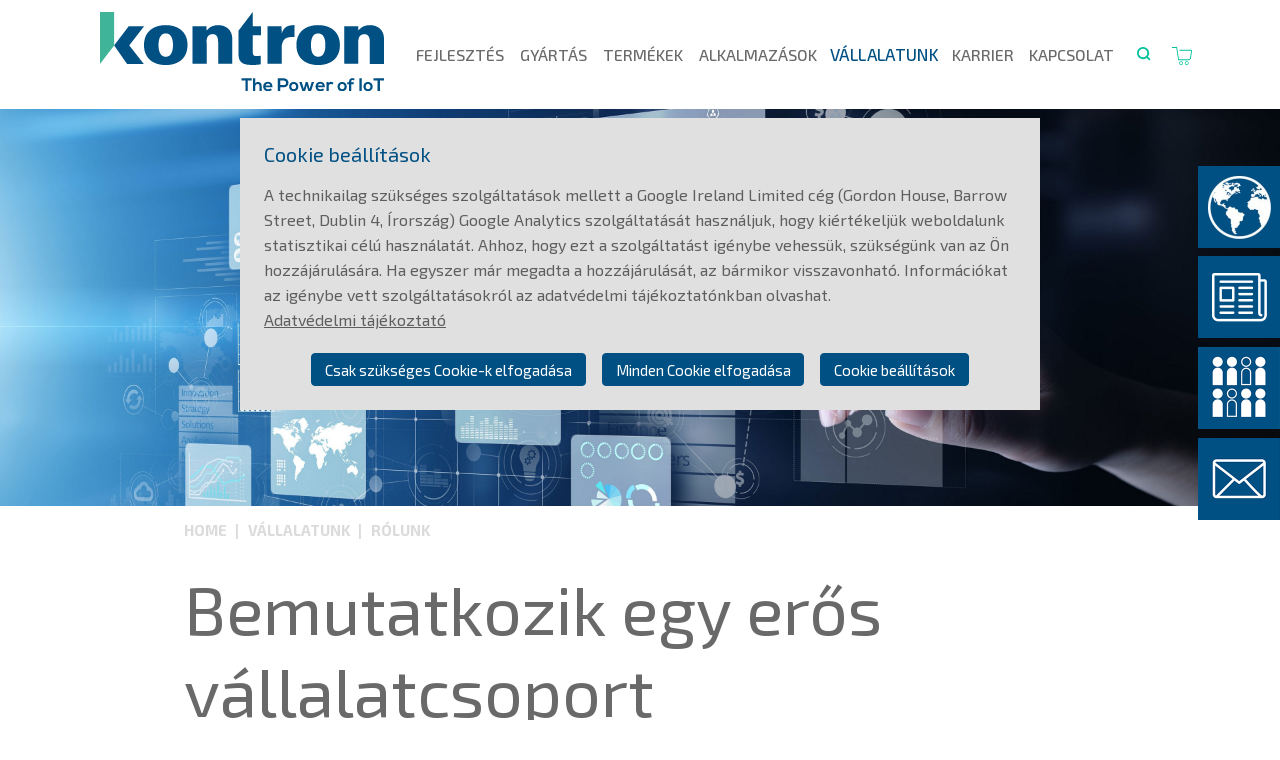

--- FILE ---
content_type: text/html; charset=utf-8
request_url: https://www.kontron-electronics.hu/vallalatunk/rolunk/
body_size: 5620
content:
<!DOCTYPE html>
<html lang="hu">
<head> <meta charset="utf-8"> <!-- Implementation by NetWerk GmbH – IT-Services – http://www.netwerk.de/ This website is powered by TYPO3 - inspiring people to share! TYPO3 is a free open source Content Management Framework initially created by Kasper Skaarhoj and licensed under GNU/GPL. TYPO3 is copyright 1998-2026 of Kasper Skaarhoj. Extensions are copyright of their respective owners. Information and contribution at https://typo3.org/ --> <title>Rólunk - Kontron Electronics</title> <meta name="generator" content="TYPO3 CMS" /> <meta name="viewport" content="width=device-width, initial-scale=1.0" /> <meta name="twitter:card" content="summary" /> <link rel="stylesheet" href="/typo3temp/assets/compressed/merged-c776ae2920b115b4b51caa887d372855.css?1763473118" media="all"> <script src="/typo3temp/assets/compressed/merged-8e388813e0d9a8548bc1c2d12e865c8b.js?1763473118"></script> <meta name="application-name" content="kontron"> <meta name="mobile-web-app-capable" content="yes"> <meta name="apple-mobile-web-app-capable" content="yes"> <meta name="apple-mobile-web-app-title" content="kontron"> <meta name="msapplication-TileColor" content="#ffffff"> <meta name="theme-color" content="#ffffff"> <meta name="apple-mobile-web-app-status-bar-style" content="#ffffff"> <meta name="msapplication-config" content="/typo3conf/ext/nw_package/Resources/Public/img/icons/browserconfig.xml?v=230112031352"> <link rel="apple-touch-icon" sizes="57x57" href="/typo3conf/ext/nw_package/Resources/Public/img/icons/apple-touch-icon-57x57.png?v=230112031352"> <link rel="apple-touch-icon" sizes="60x60" href="/typo3conf/ext/nw_package/Resources/Public/img/icons/apple-touch-icon-60x60.png?v=230112031352"> <link rel="apple-touch-icon" sizes="72x72" href="/typo3conf/ext/nw_package/Resources/Public/img/icons/apple-touch-icon-72x72.png?v=230112031352"> <link rel="apple-touch-icon" sizes="76x76" href="/typo3conf/ext/nw_package/Resources/Public/img/icons/apple-touch-icon-76x76.png?v=230112031352"> <link rel="apple-touch-icon" sizes="114x114" href="/typo3conf/ext/nw_package/Resources/Public/img/icons/apple-touch-icon-114x114.png?v=230112031352"> <link rel="apple-touch-icon" sizes="120x120" href="/typo3conf/ext/nw_package/Resources/Public/img/icons/apple-touch-icon-120x120.png?v=230112031352"> <link rel="apple-touch-icon" sizes="144x144" href="/typo3conf/ext/nw_package/Resources/Public/img/icons/apple-touch-icon-144x144.png?v=230112031352"> <link rel="apple-touch-icon" sizes="152x152" href="/typo3conf/ext/nw_package/Resources/Public/img/icons/apple-touch-icon-152x152.png?v=230112031352"> <link rel="apple-touch-icon" sizes="180x180" href="/typo3conf/ext/nw_package/Resources/Public/img/icons/apple-touch-icon-180x180.png?v=230112031352"> <link rel="icon" type="image/png" href="/typo3conf/ext/nw_package/Resources/Public/img/icons/android-chrome-36x36.png?v=230112031352" sizes="36x36"> <link rel="icon" type="image/png" href="/typo3conf/ext/nw_package/Resources/Public/img/icons/android-chrome-48x48.png?v=230112031352" sizes="48x48"> <link rel="icon" type="image/png" href="/typo3conf/ext/nw_package/Resources/Public/img/icons/android-chrome-72x72.png?v=230112031352" sizes="72x72"> <link rel="icon" type="image/png" href="/typo3conf/ext/nw_package/Resources/Public/img/icons/android-chrome-96x96.png?v=230112031352" sizes="96x96"> <link rel="icon" type="image/png" href="/typo3conf/ext/nw_package/Resources/Public/img/icons/android-chrome-144x144.png?v=230112031352" sizes="144x144"> <link rel="icon" type="image/png" href="/typo3conf/ext/nw_package/Resources/Public/img/icons/android-chrome-192x192.png?v=230112031352" sizes="192x192"> <link rel="icon" type="image/png" href="/typo3conf/ext/nw_package/Resources/Public/img/icons/favicon-16x16.png?v=230112031352" sizes="16x16"> <link rel="icon" type="image/png" href="/typo3conf/ext/nw_package/Resources/Public/img/icons/favicon-32x32.png?v=230112031352" sizes="32x32"> <link rel="icon" type="image/png" href="/typo3conf/ext/nw_package/Resources/Public/img/icons/favicon-96x96.png?v=230112031352" sizes="96x96"> <link rel="shortcut icon" type="image/x-icon" href="/typo3conf/ext/nw_package/Resources/Public/img/icons/favicon.ico?v=230112031352"> <meta name="msapplication-TileImage" content="/typo3conf/ext/nw_package/Resources/Public/img/icons/mstile-150x150.png?v=230112031352"> <meta name="msapplication-square70x70logo" content="/typo3conf/ext/nw_package/Resources/Public/img/icons/mstile-70x70.png?v=230112031352"> <meta name="msapplication-square150x150logo" content="/typo3conf/ext/nw_package/Resources/Public/img/icons/mstile-150x150.png?v=230112031352"> <meta name="msapplication-wide310x150logo" content="/typo3conf/ext/nw_package/Resources/Public/img/icons/mstile-310x150.png?v=230112031352"> <meta name="msapplication-square310x310logo" content="/typo3conf/ext/nw_package/Resources/Public/img/icons/mstile-310x310.png?v=230112031352"> <link href="/typo3conf/ext/nw_package/Resources/Public/img/icons/apple-touch-startup-image-320x460.png?v=230112031352" media="(device-width: 320px) and (device-height: 480px) and (-webkit-device-pixel-ratio: 1)" rel="apple-touch-startup-image"> <link href="/typo3conf/ext/nw_package/Resources/Public/img/icons/apple-touch-startup-image-640x920.png?v=230112031352" media="(device-width: 320px) and (device-height: 480px) and (-webkit-device-pixel-ratio: 2)" rel="apple-touch-startup-image"> <link href="/typo3conf/ext/nw_package/Resources/Public/img/icons/apple-touch-startup-image-640x1096.png?v=230112031352" media="(device-width: 320px) and (device-height: 568px) and (-webkit-device-pixel-ratio: 2)" rel="apple-touch-startup-image"> <link href="/typo3conf/ext/nw_package/Resources/Public/img/icons/apple-touch-startup-image-748x1024.png?v=230112031352" media="(device-width: 768px) and (device-height: 1024px) and (-webkit-device-pixel-ratio: 1) and (orientation: landscape)" rel="apple-touch-startup-image"> <link href="/typo3conf/ext/nw_package/Resources/Public/img/icons/apple-touch-startup-image-750x1024.png?v=230112031352" media="" rel="apple-touch-startup-image"> <link href="/typo3conf/ext/nw_package/Resources/Public/img/icons/apple-touch-startup-image-750x1294.png?v=230112031352" media="(device-width: 375px) and (device-height: 667px) and (-webkit-device-pixel-ratio: 2)" rel="apple-touch-startup-image"> <link href="/typo3conf/ext/nw_package/Resources/Public/img/icons/apple-touch-startup-image-768x1004.png?v=230112031352" media="(device-width: 768px) and (device-height: 1024px) and (-webkit-device-pixel-ratio: 1) and (orientation: portrait)" rel="apple-touch-startup-image"> <link href="/typo3conf/ext/nw_package/Resources/Public/img/icons/apple-touch-startup-image-1182x2208.png?v=230112031352" media="(device-width: 414px) and (device-height: 736px) and (-webkit-device-pixel-ratio: 3) and (orientation: landscape)" rel="apple-touch-startup-image"> <link href="/typo3conf/ext/nw_package/Resources/Public/img/icons/apple-touch-startup-image-1242x2148.png?v=230112031352" media="(device-width: 414px) and (device-height: 736px) and (-webkit-device-pixel-ratio: 3) and (orientation: portrait)" rel="apple-touch-startup-image"> <link href="/typo3conf/ext/nw_package/Resources/Public/img/icons/apple-touch-startup-image-1496x2048.png?v=230112031352" media="(device-width: 768px) and (device-height: 1024px) and (-webkit-device-pixel-ratio: 2) and (orientation: landscape)" rel="apple-touch-startup-image"> <link href="/typo3conf/ext/nw_package/Resources/Public/img/icons/apple-touch-startup-image-1536x2008.png?v=230112031352" media="(device-width: 768px) and (device-height: 1024px) and (-webkit-device-pixel-ratio: 2) and (orientation: portrait)" rel="apple-touch-startup-image"> <link rel="manifest" href="/typo3conf/ext/nw_package/Resources/Public/img/icons/manifest.json?v=230112031352" /> <link rel="canonical" href="https://www.kontron-electronics.hu/vallalatunk/rolunk/"/> <link rel="alternate" hreflang="de-DE" href="https://www.kontron-electronics.de/unternehmen/ueber-uns/"/> <link rel="alternate" hreflang="en" href="https://www.kontron-electronics.com/company/about-us/"/> <link rel="alternate" hreflang="hu" href="https://www.kontron-electronics.hu/vallalatunk/rolunk/"/> <link rel="alternate" hreflang="si-SI" href="https://ems.iskratel.com/unternehmen/o-nas/"/> <link rel="alternate" hreflang="x-default" href="https://www.kontron-electronics.de/unternehmen/ueber-uns/"/> </head>
<body id="content-std"> <header id="pageheader"> <div class="wrap"> <div id="logo"> <a href="/"> <img alt="kontron - The Power of IoT" src="/typo3conf/ext/nw_package/Resources/Public/img/kontron-logo-iot-claim.svg" width="283" height="78" /> </a> </div> <nav id="nav-main"> <input type="checkbox" id="menu-open" name="menu-open" class="menu-open"> <label for="menu-open" class="menu-open-button"> <span class="hamburger hamburger-1"></span> <span class="hamburger hamburger-2"></span> <span class="hamburger hamburger-3"></span> </label> <ul> <li> <a href="/fejlesztes/" title="Fejlesztés"> Fejlesztés </a> </li> <li> <a href="/gyartas/" title="Gyártás"> Gyártás </a> </li> <li> <a href="/termekek/" title="Termékek"> Termékek </a> <div class="level2"> <ul> <li> <a href="/termekek/touch-panel/" title="Touch Panel"> Touch Panel </a> <div class="level3"> <dl> <dt><img alt="Touch Panel" src="/fileadmin/media/produkte/Produkte_TouchPanel.jpg" width="130" height="130" /></dt> <div> <dd> <a class="productlink" href="/termekek/touch-panel/#produkt-2483"> WP Web Panel 4X, 6X </a> </dd> <dd> <a class="productlink" href="/termekek/touch-panel/#produkt-215"> WP Web Panel 7&quot;, 10&quot;, 15&quot; </a> </dd> <dd> <a class="productlink" href="/termekek/touch-panel/#produkt-2488"> CP Control Panel 6x </a> </dd> <dd> <a class="productlink" href="/termekek/touch-panel/#produkt-216"> CP Control Panel 7&quot;, 10&quot;, 15&quot; </a> </dd> </div> <div> <dd> <a class="productlink" href="/termekek/touch-panel/#produkt-2133"> Display-Line 7&quot; i.MX8M Mini </a> </dd> <dd> <a class="productlink" href="/termekek/touch-panel/#produkt-213"> Display-Line i.MX6 ULL </a> </dd> <dd> <a class="productlink" href="/termekek/touch-panel/#produkt-2492"> Display-Line Pi-Tron CM4 </a> </dd> <dd> <a class="productlink" href="/termekek/touch-panel/#produkt-217"> TM Touch Monitor </a> </dd> </div> </dl> </div> </li> <li> <a href="/termekek/automatizalas/" title="Automatizálás"> Automatizálás </a> <div class="level3"> <dl> <dt><img alt="Automatizálás" src="/fileadmin/media/produkte/Produkte_Automation.jpg" width="130" height="130" /></dt> <div> <dd> <a class="productlink" href="/termekek/automatizalas/#produkt-219"> AL i.MX8M Plus </a> </dd> <dd> <a class="productlink" href="/termekek/automatizalas/#produkt-218"> AL i.MX6 ULL </a> </dd> <dd> <a class="productlink" href="/termekek/automatizalas/#produkt-2106"> AL i.MX8M Mini </a> </dd> <dd> <a class="productlink" href="/termekek/automatizalas/#produkt-2829"> AL Pi-Tron CM5 </a> </dd> </div> <div> <dd> <a class="productlink" href="/termekek/automatizalas/#produkt-2018"> AL Pi-Tron CM4 </a> </dd> <dd> <a class="productlink" href="/termekek/automatizalas/#produkt-220"> AL Pi-Tron CM3+ </a> </dd> <dd> <a class="productlink" href="/termekek/automatizalas/#produkt-2512"> Control Unit CU 6x </a> </dd> <dd> <a class="productlink" href="/termekek/automatizalas/#produkt-2508"> Control Unit CUmini 6x </a> </dd> </div> <div> <dd> <a class="productlink" href="/termekek/automatizalas/#produkt-222"> Control Unit CU 3x </a> </dd> <dd> <a class="productlink" href="/termekek/automatizalas/#produkt-221"> Control Unit CUmini 5x </a> </dd> </div> </dl> </div> </li> <li> <a href="/termekek/i/o-module/" title="I/O Module"> I/O Module </a> <div class="level3"> <dl> <dt><img alt="I/O Module" src="/fileadmin/media/produkte/Produkte_I-O_Module.jpg" width="130" height="130" /></dt> <div> <dd> <a class="productlink" href="/termekek/i/o-module/#produkt-223"> AL CAN I/O-Modul </a> </dd> <dd> <a class="productlink" href="/termekek/i/o-module/#produkt-224"> RIO Remote I/O </a> </dd> <dd> <a class="productlink" href="/termekek/i/o-module/#produkt-225"> PiXtend® eIO Digital One Pro </a> </dd> <dd> <a class="productlink" href="/termekek/i/o-module/#produkt-226"> PiXtend® eIO Analog One Pro </a> </dd> </div> </dl> </div> </li> <li> <a href="/termekek/aramkoeri-kartya/" title="Áramköri kártya"> Áramköri kártya </a> <div class="level3"> <dl> <dt><img alt="Áramköri kártya" src="/fileadmin/media/produkte/Produkte_Board.jpg" width="130" height="130" /></dt> <div> <dd> <a class="productlink" href="/termekek/aramkoeri-kartya/#produkt-1966"> BL i.MX8M Plus </a> </dd> <dd> <a class="productlink" href="/termekek/aramkoeri-kartya/#produkt-228"> BL i.MX93 </a> </dd> <dd> <a class="productlink" href="/termekek/aramkoeri-kartya/#produkt-229"> BL i.MX8M Mini </a> </dd> <dd> <a class="productlink" href="/termekek/aramkoeri-kartya/#produkt-227"> BL i.MX6 ULL/UL </a> </dd> </div> <div> <dd> <a class="productlink" href="/termekek/aramkoeri-kartya/#produkt-230"> BL STM32 MP157 </a> </dd> <dd> <a class="productlink" href="/termekek/aramkoeri-kartya/#produkt-2763"> BL Pi-Tron CM5 </a> </dd> <dd> <a class="productlink" href="/termekek/aramkoeri-kartya/#produkt-2014"> BL Pi-Tron CM4 </a> </dd> <dd> <a class="productlink" href="/termekek/aramkoeri-kartya/#produkt-231"> BL Pi-Tron CM3+ </a> </dd> </div> <div> <dd> <a class="productlink" href="/termekek/aramkoeri-kartya/#produkt-2199"> PiXtend® V2 -L- Pi 4 </a> </dd> <dd> <a class="productlink" href="/termekek/aramkoeri-kartya/#produkt-2195"> PiXtend® V2 -S- Pi 4 </a> </dd> <dd> <a class="productlink" href="/termekek/aramkoeri-kartya/#produkt-232"> PiXtend® V2 -S- </a> </dd> <dd> <a class="productlink" href="/termekek/aramkoeri-kartya/#produkt-233"> PiXtend® V2 - L- </a> </dd> </div> </dl> </div> </li> <li> <a href="/termekek/system-on-module-som/" title="System-on-Module (SoM)"> System-on-Module (SoM) </a> <div class="level3"> <dl> <dt><img alt="System-on-Module (SoM)" src="/fileadmin/media/produkte/Produkte_SoM.jpg" width="130" height="130" /></dt> <div> <dd> <a class="productlink" href="/termekek/system-on-module-som/#produkt-2242"> OSM-S i.MX8M Plus </a> </dd> <dd> <a class="productlink" href="/termekek/system-on-module-som/#produkt-1962"> OSM-S i.MX8M Mini </a> </dd> <dd> <a class="productlink" href="/termekek/system-on-module-som/#produkt-2703"> OSM-S i.MX93 </a> </dd> <dd> <a class="productlink" href="/termekek/system-on-module-som/#produkt-119"> SL i.MX8M Mini </a> </dd> </div> <div> <dd> <a class="productlink" href="/termekek/system-on-module-som/#produkt-234"> SL i.MX6ULL/UL </a> </dd> <dd> <a class="productlink" href="/termekek/system-on-module-som/#produkt-120"> SL STM32 MP157 </a> </dd> </div> </dl> </div> </li> <li> <a href="/termekek/raspberry-pi/" title="Raspberry Pi"> Raspberry Pi </a> <div class="level3"> <dl> <dt><img alt="Raspberry Pi" src="/fileadmin/media/produkte/Produkte_RaspberryPi.jpg" width="130" height="130" /></dt> <div> <dd> <a class="productlink" href="/termekek/raspberry-pi/#produkt-2764"> BL Pi-Tron CM5 </a> </dd> <dd> <a class="productlink" href="/termekek/raspberry-pi/#produkt-2010"> BL Pi-Tron CM4 </a> </dd> <dd> <a class="productlink" href="/termekek/raspberry-pi/#produkt-235"> Pi-Tron CM3+ </a> </dd> <dd> <a class="productlink" href="/termekek/raspberry-pi/#produkt-2191"> PiXtend® V2 -L- Pi 4 </a> </dd> </div> <div> <dd> <a class="productlink" href="/termekek/raspberry-pi/#produkt-2187"> PiXtend® V2 -S- Pi 4 </a> </dd> <dd> <a class="productlink" href="/termekek/raspberry-pi/#produkt-237"> PiXtend® V2 - L- </a> </dd> <dd> <a class="productlink" href="/termekek/raspberry-pi/#produkt-236"> PiXtend® V2 -S- </a> </dd> </div> </dl> </div> </li> </ul> </div> </li> <li> <a href="/alkalmazasok/" title="Alkalmazások"> Alkalmazások </a> <div class="level2"> <ul> <li> <a href="/alkalmazasok/iot/-ipar-40/" title="IoT/ Ipar 4.0"> IoT/ Ipar 4.0 </a> </li> <li> <a href="/alkalmazasok/berendezesgyartas/" title="Berendezésgyártás"> Berendezésgyártás </a> </li> <li> <a href="/alkalmazasok/gyogyaszati-technologia/" title="Gyógyászati technológia"> Gyógyászati technológia </a> </li> <li> <a href="/alkalmazasok/epueletszolgaltatasi-technologia/" title="Épületszolgáltatási technológia"> Épületszolgáltatási technológia </a> </li> <li> <a href="/alkalmazasok/koernyezetvedelmi-technologia/" title="Környezetvédelmi technológia"> Környezetvédelmi technológia </a> </li> <li> <a href="/alkalmazasok/irodai-technologia/" title="Irodai technológia"> Irodai technológia </a> </li> <li> <a href="/alkalmazasok/elektronika/" title="Elektronika"> Elektronika </a> </li> <li> <a href="/alkalmazasok/laboratoriumi-technologia/" title="Laboratóriumi technológia"> Laboratóriumi technológia </a> </li> <li> <a href="https://www.kontron-electronics.hu/alkalmazasok/#c2203" title="Use Cases"> Use Cases </a> </li> </ul> </div> </li> <li> <a href="/vallalatunk/" title="Vállalatunk" class="active"> Vállalatunk </a> <div class="level2"> <ul> <li> <a href="/vallalatunk/rolunk/" title="Rólunk" class="active"> Rólunk </a> </li> <li> <a href="/vallalatunk/news/" title="News"> News </a> </li> <li> <a href="/vallalatunk/esemenyek/" title="Események"> Események </a> </li> <li> <a href="/letoeltesek/" title="Letöltések"> Letöltések </a> </li> </ul> </div> </li> <li> <a href="/karrier/" title="Karrier"> Karrier </a> <div class="level2"> <ul> <li> <a href="/karrier/kepzesi-hely/" title="Képzési hely"> Képzési hely </a> </li> <li> <a href="/karrier/felsofoku-tanulmanyok/" title="Felsőfokú tanulmányok"> Felsőfokú tanulmányok </a> </li> <li> <a href="/karrier/allasok/" title="Állások"> Állások </a> </li> </ul> </div> </li> <li> <a href="/kapcsolat/" title="Kapcsolat"> Kapcsolat </a> </li> </ul> </nav> <div id="search"> <div id="search-icon"> <picture> <source srcset="/typo3conf/ext/nw_package/Resources/Public/img/icon-search-2x.png 2x"> <img src="/typo3conf/ext/nw_package/Resources/Public/img/icon-search-1x.png" alt="Search"> </picture> </div> <div id="search-field"> <div class="wrap"> <form method="post" action="/search/?tx_indexedsearch_pi2%5Baction%5D=search&amp;tx_indexedsearch_pi2%5Bcontroller%5D=Search&amp;cHash=d09347af47907187ab679d8e770d45fe"> <div> <input type="hidden" name="tx_indexedsearch_pi2[__referrer][@extension]" value="" /> <input type="hidden" name="tx_indexedsearch_pi2[__referrer][@controller]" value="Standard" /> <input type="hidden" name="tx_indexedsearch_pi2[__referrer][@action]" value="index" /> <input type="hidden" name="tx_indexedsearch_pi2[__referrer][arguments]" value="YTowOnt9b3e22f46eebaf61a611159375503bf03dfb0b894" /> <input type="hidden" name="tx_indexedsearch_pi2[__referrer][@request]" value="{&quot;@extension&quot;:null,&quot;@controller&quot;:&quot;Standard&quot;,&quot;@action&quot;:&quot;index&quot;}5488e9283ce8cf0dbf49dbc0bc6fefbe39afbbf6" /> <input type="hidden" name="tx_indexedsearch_pi2[__trustedProperties]" value="[]d9c70b35262aa11b09ed6d1235be7aec9f729980" /> </div> <input type="text" name="tx_indexedsearch_pi2[search][sword]" placeholder="Enter search word"> </form> </div> </div> </div> <div id="shop-basket"> <a target="_blank" href="https://shop.pixtend.de/"> <span id="basket-icon"></span> </a> </div> </div> </header> <aside id="images"> <div class="wrap"> <div id="c56" class="frame frame-default frame-type-image frame-layout-0"><div class="wrap"><a id="c919"></a><div class="ce-image ce-center ce-above"><div class="ce-gallery" data-ce-columns="1" data-ce-images="1"><div class="ce-outer"><div class="ce-inner"><div class="ce-row"><div class="ce-column"><figure class="image"><img class="image-embed-item" src="/fileadmin/_processed_/6/1/csm_kontron_ueber_uns_5120px_0142a7d6e2.jpg" width="3840" height="1300" loading="lazy" alt="" /></figure></div></div></div></div></div></div></div></div> </div> </aside> <!--TYPO3SEARCH_begin--> <main id="content"> <div class="wrap"> <nav id="nav-lang"> <ul> <li><a href="https://www.kontron-electronics.com/">EN</a></li> <li><a href="/">HU</a></li> <li><a href="https://ems.iskratel.com/">SI</a></li> <li><a href="https://www.kontron-electronics.ch/">CH</a></li> <li><a href="https://www.kontron.at/">AT</a></li> <li><a href="https://www.kontron-electronics.de/">DE</a></li> </ul> </nav> <nav id="nav-rootline"> <ul> <li> <a title="Home" class="active"> Home </a> </li> <li> <a href="/vallalatunk/" title="Vállalatunk" class="active"> Vállalatunk </a> </li> <li> <a href="/vallalatunk/rolunk/" title="Rólunk" class="active"> Rólunk </a> </li> </ul> </nav> </div> <div id="c325" class="frame frame-default frame-type-text frame-layout-0"><div class="wrap"><a id="c920"></a><header><h1 class=""> Bemutatkozik egy erős vállalatcsoport </h1></header><p>Egy tető alatt öt önálló vállalkozást képviselünk az adott vállalatok telephelyeivel együtt. Az elektronikai szolgáltató vállalatok integráltan és együttműködve tevékenykednek, kihasználva és az ügyfeleiknek felkínálva a szinergia számos előnyét. A Kontron Electronics GmbH (DE), a Kontron Electronics AG (CH), a Kontron Austria GmbH (AT), ill. az Kontron d.o.o (SI) vállalatok teljeskörű szolgáltatást kínálnak az elektronika területén Amely azzal az előnyel is jár, hogy fejlesztés mellett teljeskörű széleskörű szolgáltatásokat is kínálhatnak. A szolgáltatási portfólió magában foglalja a házon belüli és az ügyfélspecifikus termékeket, a komplex elektronikai alkatrészek, modulok és rendszerek fejlesztési és tervezési szolgáltatásait, valamint a komplett szerelvények gyártási és összeszerelési szolgáltatásait.</p><p>Az Kontron d.o.o. (SI) vállalat a távközlés, a közlekedés, a közbiztonság és az energiaipar digitális átalakításának egyik vezető európai kommunikációs megoldásainak beszállítója.</p><p>A Kontron Electronics Kft. (HU) vállalat, amely a Kontron Electronics GmbH (DE) vállalat leányvállalata , tapasztalt gyártási és összeszerelési szolgáltatóként évtizedes tapasztalattal rendelkezik a komplett gyártási láncban. A vállalatok a Kontron részét képezik, és az S&amp;T technológiai csoporthoz tartoznak.</p></div></div><div id="c326" class="frame frame-default frame-type-menu_section_pages_image frame-layout-0"><div class="wrap"><a id="c921"></a><ul class="menu-length-5"><li><a href="/vallalatunk/rolunk/nemetorszag/" title="Németország"><figure><img src="/fileadmin/media/kontakt/Frickenhausen_Deutschland.jpg" width="552" height="552" alt="[Translate to Ungarisch:] Großbettlingen" /></figure><span>Németország</span></a></li><li><a href="/vallalatunk/rolunk/ausztria/" title="Ausztria"><figure><img src="/fileadmin/media/kontakt/Ebbs_Austria_552px.jpg" width="552" height="552" alt="[Translate to Ungarisch:] " title="[Translate to Ungarisch:] " /></figure><span>Ausztria</span></a></li><li><a href="/vallalatunk/rolunk/svajc/" title="Svájc"><figure><img src="/fileadmin/media/kontakt/Rotkreuz_Schweiz_552px.jpg" width="552" height="552" alt="" /></figure><span>Svájc</span></a></li><li><a href="/vallalatunk/rolunk/szlovenia/" title="Szlovénia"><figure><img src="/fileadmin/media/kontakt/Iskratel_Slowenien.jpg" width="552" height="552" alt="" /></figure><span>Szlovénia</span></a></li><li><a href="/vallalatunk/rolunk/magyarorszag-1/" title="Magyarország"><figure><img src="/fileadmin/media/kontakt/Tab_Ungarn.jpg" width="552" height="552" alt="" /></figure><span>Magyarország</span></a></li></ul></div></div> </main> <!--TYPO3SEARCH_end--> <div id="cta-buttons"> <ul> <li> <span> <div> <ul> <li><a href="https://www.kontron-electronics.com/">EN</a></li> <li><a href="/">HU</a></li> <li><a href="https://ems.iskratel.com/">SI</a></li> <li><a href="https://www.kontron-electronics.ch/">CH</a></li> <li><a href="https://www.kontron.at/">AT</a></li> <li><a href="https://www.kontron-electronics.de/">DE</a></li> </ul> </div> <picture> <source srcset="/typo3conf/ext/nw_package/Resources/Public/img/cta-web-2x.png 2x"> <img alt="Choose language" src="/typo3conf/ext/nw_package/Resources/Public/img/cta-web-1x.png" width="82" height="82" /> </picture> </span> </li> <li> <a href="/vallalatunk/news/"> <div>News</div> <picture> <source srcset="/typo3conf/ext/nw_package/Resources/Public/img/cta-blog-2x.png 2x"> <img alt="News" src="/typo3conf/ext/nw_package/Resources/Public/img/cta-blog-1x.png" width="82" height="82" /> </picture> </a> </li> <li> <a href="/karrier/"> <div>Karrier</div> <picture> <source srcset="/typo3conf/ext/nw_package/Resources/Public/img/cta-jobs-2x.png 2x"> <img alt="Karriere" src="/typo3conf/ext/nw_package/Resources/Public/img/cta-jobs-1x.png" width="82" height="82" /> </picture> </a> </li> <li> <a href="/kapcsolat/"> <div>Kapcsolat</div> <picture> <source srcset="/typo3conf/ext/nw_package/Resources/Public/img/cta-mail-2x.png 2x"> <img alt="Kontakt" src="/typo3conf/ext/nw_package/Resources/Public/img/cta-mail-1x.png" width="82" height="82" /> </picture> </a> </li> </ul> </div> <div id="anchor-top"> <a href="#top">to top</a> </div> <footer id="pagefooter"> <div class="wrap"> <div class="col"> <a id="c377"></a> <a id="c1230"></a> <header> <h3 class=""> Elérhetőség </h3> </header> <p>Kontron Electronics Kft.</p> <p>Kossuth L. u. 174<br> 8660 Tab&nbsp;<br> Magyarország<br> Telefonszám: +36 845259 21<br> E-mail cím: info@kontron.hu&nbsp;</p> </div> <div class="col"> <h3>Information</h3> <nav id="nav-foot"> <ul> <li> <a href="/fejlesztes/" title="Fejlesztés"> Fejlesztés </a> </li> <li> <a href="/gyartas/" title="Gyártás"> Gyártás </a> </li> <li> <a href="/termekek/" title="Termékek"> Termékek </a> </li> <li> <a href="/alkalmazasok/" title="Alkalmazások"> Alkalmazások </a> </li> <li> <a href="/vallalatunk/" title="Vállalatunk" class="active"> Vállalatunk </a> </li> <li> <a href="/karrier/" title="Karrier"> Karrier </a> </li> <li> <a href="/kapcsolat/" title="Kapcsolat"> Kapcsolat </a> </li> </ul> <ul> <li> <a href="/get-the-latest-news/" title="Get the latest news"> Get the latest news </a> </li> <li> <a href="/letoeltesek/" title="Általános értékesítési és szállítási feltételek"> Általános értékesítési és szállítási feltételek </a> </li> <li> <a href="/data-protection-declaration/" title="Data Protection Declaration"> Data Protection Declaration </a> </li> <li> <a href="/impresszum/" title="Impresszum"> Impresszum </a> </li> <li> <a href="https://whistleblower.kontron.com" title="Whistleblower Kontron Group" target="_blank" rel="noreferrer"> Whistleblower Kontron Group </a> </li> <li> <a href="https://whistleblower.kontron-electronics.hu/" title="Whistleblower Kontron Electronics Kft" target="_blank" rel="noreferrer"> Whistleblower Kontron Electronics Kft </a> </li> <li> PiXtend® </li> </ul> </nav> </div> <div class="col"> <h3>Közösségi Média</h3> <div id="socialmedia"> <a target="_blank" href="https://www.kontron.com/en/blog"> <picture> <source srcset="/typo3conf/ext/nw_package/Resources/Public/img/blog-2x.png 2x"> <img alt="Blog" src="/typo3conf/ext/nw_package/Resources/Public/img/blog-1x.png" width="41" height="37" /> </picture> </a> <a target="_blank" href="https://www.linkedin.com/company/kontron"> <picture> <source srcset="/typo3conf/ext/nw_package/Resources/Public/img/linkedin-2x.png 2x"> <img alt="LinkedIn" src="/typo3conf/ext/nw_package/Resources/Public/img/linkedin-1x.png" width="38" height="37" /> </picture> </a> <a target="_blank" href="https://www.facebook.com/kontron"> <picture> <source srcset="/typo3conf/ext/nw_package/Resources/Public/img/facebook-2x.png 2x"> <img alt="Facebook" src="/typo3conf/ext/nw_package/Resources/Public/img/facebook-1x.png" width="37" height="37" /> </picture> </a> <a target="_blank" href="https://instagram.com/kontron_ag?igshid=YmMyMTA2M2Y"> <picture> <source srcset="/typo3conf/ext/nw_package/Resources/Public/img/instagram-2x.png 2x"> <img alt="Instagram" src="/typo3conf/ext/nw_package/Resources/Public/img/instagram-1x.png" width="38" height="37" /> </picture> </a> <a target="_blank" href="https://www.youtube.com/channel/UCXkp_1gJbG0Um1vzdowlqww"> <picture> <source srcset="/typo3conf/ext/nw_package/Resources/Public/img/youtube-2x.png 2x"> <img alt="YouTube" src="/typo3conf/ext/nw_package/Resources/Public/img/youtube-1x.png" width="53" height="37" /> </picture> </a> </div> <div id="company"> <ul> <li> <a target="_blank" href="https://www.kontron.de/">KONTRON</a> </li> <li> <a target="_blank" href="https://www.snt.ag">Kontron AG</a> </li> </ul> </div> </div> </div> </footer> <script src="/typo3temp/assets/compressed/merged-808438f596b7af072796cc1752095d54.js?1763473118"></script> <script src="/typo3conf/ext/nw_package/Resources/Public/js/gdpr-cookie.js?1763472965"></script> <script src="/typo3conf/ext/nw_package/Resources/Public/js/gdpr-kontron-hu.js?1763472965" async="async" defer="defer"></script> <script async src="https://www.googletagmanager.com/gtag/js?id=G-TGCLHZF3DH"></script> <script data-ignore="1" data-cookiecontrol="analytics" type="text/plain"> window.dataLayer = window.dataLayer || []; function gtag(){dataLayer.push(arguments);} gtag('js', new Date()); gtag('config', 'G-TGCLHZF3DH'); </script> </body>
</html>

--- FILE ---
content_type: text/css; charset=utf-8
request_url: https://www.kontron-electronics.hu/typo3temp/assets/compressed/merged-c776ae2920b115b4b51caa887d372855.css?1763473118
body_size: 27348
content:

/* default styles for extension "tx_nwdownloads" */
    textarea.f3-form-error {
        background-color:#FF9F9F;
        border: 1px #FF0000 solid;
    }

    input.f3-form-error {
        background-color:#FF9F9F;
        border: 1px #FF0000 solid;
    }

    .tx-nw-downloads table {
        border-collapse:separate;
        border-spacing:10px;
    }

    .tx-nw-downloads table th {
        font-weight:bold;
    }

    .tx-nw-downloads table td {
        vertical-align:top;
    }

    .typo3-messages .message-error {
        color:red;
    }

    .typo3-messages .message-ok {
        color:green;
    }
/* default styles for extension "tx_nwbewerbung" */
    textarea.f3-form-error {
        background-color:#FF9F9F;
        border: 1px #FF0000 solid;
    }

    input.f3-form-error {
        background-color:#FF9F9F;
        border: 1px #FF0000 solid;
    }

    .tx-nw-bewerbung table {
        border-collapse:separate;
        border-spacing:10px;
    }

    .tx-nw-bewerbung table th {
        font-weight:bold;
    }

    .tx-nw-bewerbung table td {
        vertical-align:top;
    }

    .typo3-messages .message-error {
        color:red;
    }

    .typo3-messages .message-ok {
        color:green;
    }

/*!
 * shariff - v3.2.1 - Mon, 27 May 2019 08:23:32 GMT
 * https://github.com/heiseonline/shariff
 * Copyright (c) 2019 Ines Pauer, Philipp Busse, Sebastian Hilbig, Erich Kramer, Deniz Sesli
 * Licensed under the MIT license
 */
/*!
 * Font Awesome Free 5.8.2 by @fontawesome - https://fontawesome.com
 * License - https://fontawesome.com/license/free (Icons: CC BY 4.0, Fonts: SIL OFL 1.1, Code: MIT License)
 */.fa,.fab,.fal,.far,.fas{-moz-osx-font-smoothing:grayscale;-webkit-font-smoothing:antialiased;display:inline-block;font-style:normal;font-variant:normal;text-rendering:auto;line-height:1}.fa-lg{font-size:1.33333333em;line-height:.75em;vertical-align:-.0667em}.fa-xs{font-size:.75em}.fa-sm{font-size:.875em}.fa-1x{font-size:1em}.fa-2x{font-size:2em}.fa-3x{font-size:3em}.fa-4x{font-size:4em}.fa-5x{font-size:5em}.fa-6x{font-size:6em}.fa-7x{font-size:7em}.fa-8x{font-size:8em}.fa-9x{font-size:9em}.fa-10x{font-size:10em}.fa-fw{text-align:center;width:1.25em}.fa-ul{list-style-type:none;margin-left:2.5em;padding-left:0}.fa-ul>li{position:relative}.fa-li{left:-2em;position:absolute;text-align:center;width:2em;line-height:inherit}.fa-border{border-radius:.1em;border:.08em solid #eee;padding:.2em .25em .15em}.fa-pull-left{float:left}.fa-pull-right{float:right}.fa.fa-pull-left,.fab.fa-pull-left,.fal.fa-pull-left,.far.fa-pull-left,.fas.fa-pull-left{margin-right:.3em}.fa.fa-pull-right,.fab.fa-pull-right,.fal.fa-pull-right,.far.fa-pull-right,.fas.fa-pull-right{margin-left:.3em}.fa-spin{-webkit-animation:fa-spin 2s infinite linear;animation:fa-spin 2s infinite linear}.fa-pulse{-webkit-animation:fa-spin 1s infinite steps(8);animation:fa-spin 1s infinite steps(8)}@-webkit-keyframes fa-spin{0%{-webkit-transform:rotate(0deg);transform:rotate(0deg)}to{-webkit-transform:rotate(1turn);transform:rotate(1turn)}}@keyframes fa-spin{0%{-webkit-transform:rotate(0deg);transform:rotate(0deg)}to{-webkit-transform:rotate(1turn);transform:rotate(1turn)}}.fa-rotate-90{-ms-filter:"progid:DXImageTransform.Microsoft.BasicImage(rotation=1)";-webkit-transform:rotate(90deg);transform:rotate(90deg)}.fa-rotate-180{-ms-filter:"progid:DXImageTransform.Microsoft.BasicImage(rotation=2)";-webkit-transform:rotate(180deg);transform:rotate(180deg)}.fa-rotate-270{-ms-filter:"progid:DXImageTransform.Microsoft.BasicImage(rotation=3)";-webkit-transform:rotate(270deg);transform:rotate(270deg)}.fa-flip-horizontal{-ms-filter:"progid:DXImageTransform.Microsoft.BasicImage(rotation=0, mirror=1)";-webkit-transform:scaleX(-1);transform:scaleX(-1)}.fa-flip-vertical{-webkit-transform:scaleY(-1);transform:scaleY(-1)}.fa-flip-both,.fa-flip-horizontal.fa-flip-vertical,.fa-flip-vertical{-ms-filter:"progid:DXImageTransform.Microsoft.BasicImage(rotation=2, mirror=1)"}.fa-flip-both,.fa-flip-horizontal.fa-flip-vertical{-webkit-transform:scale(-1);transform:scale(-1)}:root .fa-flip-both,:root .fa-flip-horizontal,:root .fa-flip-vertical,:root .fa-rotate-90,:root .fa-rotate-180,:root .fa-rotate-270{-webkit-filter:none;filter:none}.fa-stack{display:inline-block;height:2em;line-height:2em;position:relative;vertical-align:middle;width:2em}.fa-stack-1x,.fa-stack-2x{left:0;position:absolute;text-align:center;width:100%}.fa-stack-1x{line-height:inherit}.fa-stack-2x{font-size:2em}.fa-inverse{color:#fff}.fa-500px:before{content:"\F26E"}.fa-accessible-icon:before{content:"\F368"}.fa-accusoft:before{content:"\F369"}.fa-acquisitions-incorporated:before{content:"\F6AF"}.fa-ad:before{content:"\F641"}.fa-address-book:before{content:"\F2B9"}.fa-address-card:before{content:"\F2BB"}.fa-adjust:before{content:"\F042"}.fa-adn:before{content:"\F170"}.fa-adobe:before{content:"\F778"}.fa-adversal:before{content:"\F36A"}.fa-affiliatetheme:before{content:"\F36B"}.fa-air-freshener:before{content:"\F5D0"}.fa-airbnb:before{content:"\F834"}.fa-algolia:before{content:"\F36C"}.fa-align-center:before{content:"\F037"}.fa-align-justify:before{content:"\F039"}.fa-align-left:before{content:"\F036"}.fa-align-right:before{content:"\F038"}.fa-alipay:before{content:"\F642"}.fa-allergies:before{content:"\F461"}.fa-amazon:before{content:"\F270"}.fa-amazon-pay:before{content:"\F42C"}.fa-ambulance:before{content:"\F0F9"}.fa-american-sign-language-interpreting:before{content:"\F2A3"}.fa-amilia:before{content:"\F36D"}.fa-anchor:before{content:"\F13D"}.fa-android:before{content:"\F17B"}.fa-angellist:before{content:"\F209"}.fa-angle-double-down:before{content:"\F103"}.fa-angle-double-left:before{content:"\F100"}.fa-angle-double-right:before{content:"\F101"}.fa-angle-double-up:before{content:"\F102"}.fa-angle-down:before{content:"\F107"}.fa-angle-left:before{content:"\F104"}.fa-angle-right:before{content:"\F105"}.fa-angle-up:before{content:"\F106"}.fa-angry:before{content:"\F556"}.fa-angrycreative:before{content:"\F36E"}.fa-angular:before{content:"\F420"}.fa-ankh:before{content:"\F644"}.fa-app-store:before{content:"\F36F"}.fa-app-store-ios:before{content:"\F370"}.fa-apper:before{content:"\F371"}.fa-apple:before{content:"\F179"}.fa-apple-alt:before{content:"\F5D1"}.fa-apple-pay:before{content:"\F415"}.fa-archive:before{content:"\F187"}.fa-archway:before{content:"\F557"}.fa-arrow-alt-circle-down:before{content:"\F358"}.fa-arrow-alt-circle-left:before{content:"\F359"}.fa-arrow-alt-circle-right:before{content:"\F35A"}.fa-arrow-alt-circle-up:before{content:"\F35B"}.fa-arrow-circle-down:before{content:"\F0AB"}.fa-arrow-circle-left:before{content:"\F0A8"}.fa-arrow-circle-right:before{content:"\F0A9"}.fa-arrow-circle-up:before{content:"\F0AA"}.fa-arrow-down:before{content:"\F063"}.fa-arrow-left:before{content:"\F060"}.fa-arrow-right:before{content:"\F061"}.fa-arrow-up:before{content:"\F062"}.fa-arrows-alt:before{content:"\F0B2"}.fa-arrows-alt-h:before{content:"\F337"}.fa-arrows-alt-v:before{content:"\F338"}.fa-artstation:before{content:"\F77A"}.fa-assistive-listening-systems:before{content:"\F2A2"}.fa-asterisk:before{content:"\F069"}.fa-asymmetrik:before{content:"\F372"}.fa-at:before{content:"\F1FA"}.fa-atlas:before{content:"\F558"}.fa-atlassian:before{content:"\F77B"}.fa-atom:before{content:"\F5D2"}.fa-audible:before{content:"\F373"}.fa-audio-description:before{content:"\F29E"}.fa-autoprefixer:before{content:"\F41C"}.fa-avianex:before{content:"\F374"}.fa-aviato:before{content:"\F421"}.fa-award:before{content:"\F559"}.fa-aws:before{content:"\F375"}.fa-baby:before{content:"\F77C"}.fa-baby-carriage:before{content:"\F77D"}.fa-backspace:before{content:"\F55A"}.fa-backward:before{content:"\F04A"}.fa-bacon:before{content:"\F7E5"}.fa-balance-scale:before{content:"\F24E"}.fa-ban:before{content:"\F05E"}.fa-band-aid:before{content:"\F462"}.fa-bandcamp:before{content:"\F2D5"}.fa-barcode:before{content:"\F02A"}.fa-bars:before{content:"\F0C9"}.fa-baseball-ball:before{content:"\F433"}.fa-basketball-ball:before{content:"\F434"}.fa-bath:before{content:"\F2CD"}.fa-battery-empty:before{content:"\F244"}.fa-battery-full:before{content:"\F240"}.fa-battery-half:before{content:"\F242"}.fa-battery-quarter:before{content:"\F243"}.fa-battery-three-quarters:before{content:"\F241"}.fa-battle-net:before{content:"\F835"}.fa-bed:before{content:"\F236"}.fa-beer:before{content:"\F0FC"}.fa-behance:before{content:"\F1B4"}.fa-behance-square:before{content:"\F1B5"}.fa-bell:before{content:"\F0F3"}.fa-bell-slash:before{content:"\F1F6"}.fa-bezier-curve:before{content:"\F55B"}.fa-bible:before{content:"\F647"}.fa-bicycle:before{content:"\F206"}.fa-bimobject:before{content:"\F378"}.fa-binoculars:before{content:"\F1E5"}.fa-biohazard:before{content:"\F780"}.fa-birthday-cake:before{content:"\F1FD"}.fa-bitbucket:before{content:"\F171"}.fa-bitcoin:before{content:"\F379"}.fa-bity:before{content:"\F37A"}.fa-black-tie:before{content:"\F27E"}.fa-blackberry:before{content:"\F37B"}.fa-blender:before{content:"\F517"}.fa-blender-phone:before{content:"\F6B6"}.fa-blind:before{content:"\F29D"}.fa-blog:before{content:"\F781"}.fa-blogger:before{content:"\F37C"}.fa-blogger-b:before{content:"\F37D"}.fa-bluetooth:before{content:"\F293"}.fa-bluetooth-b:before{content:"\F294"}.fa-bold:before{content:"\F032"}.fa-bolt:before{content:"\F0E7"}.fa-bomb:before{content:"\F1E2"}.fa-bone:before{content:"\F5D7"}.fa-bong:before{content:"\F55C"}.fa-book:before{content:"\F02D"}.fa-book-dead:before{content:"\F6B7"}.fa-book-medical:before{content:"\F7E6"}.fa-book-open:before{content:"\F518"}.fa-book-reader:before{content:"\F5DA"}.fa-bookmark:before{content:"\F02E"}.fa-bootstrap:before{content:"\F836"}.fa-bowling-ball:before{content:"\F436"}.fa-box:before{content:"\F466"}.fa-box-open:before{content:"\F49E"}.fa-boxes:before{content:"\F468"}.fa-braille:before{content:"\F2A1"}.fa-brain:before{content:"\F5DC"}.fa-bread-slice:before{content:"\F7EC"}.fa-briefcase:before{content:"\F0B1"}.fa-briefcase-medical:before{content:"\F469"}.fa-broadcast-tower:before{content:"\F519"}.fa-broom:before{content:"\F51A"}.fa-brush:before{content:"\F55D"}.fa-btc:before{content:"\F15A"}.fa-buffer:before{content:"\F837"}.fa-bug:before{content:"\F188"}.fa-building:before{content:"\F1AD"}.fa-bullhorn:before{content:"\F0A1"}.fa-bullseye:before{content:"\F140"}.fa-burn:before{content:"\F46A"}.fa-buromobelexperte:before{content:"\F37F"}.fa-bus:before{content:"\F207"}.fa-bus-alt:before{content:"\F55E"}.fa-business-time:before{content:"\F64A"}.fa-buysellads:before{content:"\F20D"}.fa-calculator:before{content:"\F1EC"}.fa-calendar:before{content:"\F133"}.fa-calendar-alt:before{content:"\F073"}.fa-calendar-check:before{content:"\F274"}.fa-calendar-day:before{content:"\F783"}.fa-calendar-minus:before{content:"\F272"}.fa-calendar-plus:before{content:"\F271"}.fa-calendar-times:before{content:"\F273"}.fa-calendar-week:before{content:"\F784"}.fa-camera:before{content:"\F030"}.fa-camera-retro:before{content:"\F083"}.fa-campground:before{content:"\F6BB"}.fa-canadian-maple-leaf:before{content:"\F785"}.fa-candy-cane:before{content:"\F786"}.fa-cannabis:before{content:"\F55F"}.fa-capsules:before{content:"\F46B"}.fa-car:before{content:"\F1B9"}.fa-car-alt:before{content:"\F5DE"}.fa-car-battery:before{content:"\F5DF"}.fa-car-crash:before{content:"\F5E1"}.fa-car-side:before{content:"\F5E4"}.fa-caret-down:before{content:"\F0D7"}.fa-caret-left:before{content:"\F0D9"}.fa-caret-right:before{content:"\F0DA"}.fa-caret-square-down:before{content:"\F150"}.fa-caret-square-left:before{content:"\F191"}.fa-caret-square-right:before{content:"\F152"}.fa-caret-square-up:before{content:"\F151"}.fa-caret-up:before{content:"\F0D8"}.fa-carrot:before{content:"\F787"}.fa-cart-arrow-down:before{content:"\F218"}.fa-cart-plus:before{content:"\F217"}.fa-cash-register:before{content:"\F788"}.fa-cat:before{content:"\F6BE"}.fa-cc-amazon-pay:before{content:"\F42D"}.fa-cc-amex:before{content:"\F1F3"}.fa-cc-apple-pay:before{content:"\F416"}.fa-cc-diners-club:before{content:"\F24C"}.fa-cc-discover:before{content:"\F1F2"}.fa-cc-jcb:before{content:"\F24B"}.fa-cc-mastercard:before{content:"\F1F1"}.fa-cc-paypal:before{content:"\F1F4"}.fa-cc-stripe:before{content:"\F1F5"}.fa-cc-visa:before{content:"\F1F0"}.fa-centercode:before{content:"\F380"}.fa-centos:before{content:"\F789"}.fa-certificate:before{content:"\F0A3"}.fa-chair:before{content:"\F6C0"}.fa-chalkboard:before{content:"\F51B"}.fa-chalkboard-teacher:before{content:"\F51C"}.fa-charging-station:before{content:"\F5E7"}.fa-chart-area:before{content:"\F1FE"}.fa-chart-bar:before{content:"\F080"}.fa-chart-line:before{content:"\F201"}.fa-chart-pie:before{content:"\F200"}.fa-check:before{content:"\F00C"}.fa-check-circle:before{content:"\F058"}.fa-check-double:before{content:"\F560"}.fa-check-square:before{content:"\F14A"}.fa-cheese:before{content:"\F7EF"}.fa-chess:before{content:"\F439"}.fa-chess-bishop:before{content:"\F43A"}.fa-chess-board:before{content:"\F43C"}.fa-chess-king:before{content:"\F43F"}.fa-chess-knight:before{content:"\F441"}.fa-chess-pawn:before{content:"\F443"}.fa-chess-queen:before{content:"\F445"}.fa-chess-rook:before{content:"\F447"}.fa-chevron-circle-down:before{content:"\F13A"}.fa-chevron-circle-left:before{content:"\F137"}.fa-chevron-circle-right:before{content:"\F138"}.fa-chevron-circle-up:before{content:"\F139"}.fa-chevron-down:before{content:"\F078"}.fa-chevron-left:before{content:"\F053"}.fa-chevron-right:before{content:"\F054"}.fa-chevron-up:before{content:"\F077"}.fa-child:before{content:"\F1AE"}.fa-chrome:before{content:"\F268"}.fa-chromecast:before{content:"\F838"}.fa-church:before{content:"\F51D"}.fa-circle:before{content:"\F111"}.fa-circle-notch:before{content:"\F1CE"}.fa-city:before{content:"\F64F"}.fa-clinic-medical:before{content:"\F7F2"}.fa-clipboard:before{content:"\F328"}.fa-clipboard-check:before{content:"\F46C"}.fa-clipboard-list:before{content:"\F46D"}.fa-clock:before{content:"\F017"}.fa-clone:before{content:"\F24D"}.fa-closed-captioning:before{content:"\F20A"}.fa-cloud:before{content:"\F0C2"}.fa-cloud-download-alt:before{content:"\F381"}.fa-cloud-meatball:before{content:"\F73B"}.fa-cloud-moon:before{content:"\F6C3"}.fa-cloud-moon-rain:before{content:"\F73C"}.fa-cloud-rain:before{content:"\F73D"}.fa-cloud-showers-heavy:before{content:"\F740"}.fa-cloud-sun:before{content:"\F6C4"}.fa-cloud-sun-rain:before{content:"\F743"}.fa-cloud-upload-alt:before{content:"\F382"}.fa-cloudscale:before{content:"\F383"}.fa-cloudsmith:before{content:"\F384"}.fa-cloudversify:before{content:"\F385"}.fa-cocktail:before{content:"\F561"}.fa-code:before{content:"\F121"}.fa-code-branch:before{content:"\F126"}.fa-codepen:before{content:"\F1CB"}.fa-codiepie:before{content:"\F284"}.fa-coffee:before{content:"\F0F4"}.fa-cog:before{content:"\F013"}.fa-cogs:before{content:"\F085"}.fa-coins:before{content:"\F51E"}.fa-columns:before{content:"\F0DB"}.fa-comment:before{content:"\F075"}.fa-comment-alt:before{content:"\F27A"}.fa-comment-dollar:before{content:"\F651"}.fa-comment-dots:before{content:"\F4AD"}.fa-comment-medical:before{content:"\F7F5"}.fa-comment-slash:before{content:"\F4B3"}.fa-comments:before{content:"\F086"}.fa-comments-dollar:before{content:"\F653"}.fa-compact-disc:before{content:"\F51F"}.fa-compass:before{content:"\F14E"}.fa-compress:before{content:"\F066"}.fa-compress-arrows-alt:before{content:"\F78C"}.fa-concierge-bell:before{content:"\F562"}.fa-confluence:before{content:"\F78D"}.fa-connectdevelop:before{content:"\F20E"}.fa-contao:before{content:"\F26D"}.fa-cookie:before{content:"\F563"}.fa-cookie-bite:before{content:"\F564"}.fa-copy:before{content:"\F0C5"}.fa-copyright:before{content:"\F1F9"}.fa-couch:before{content:"\F4B8"}.fa-cpanel:before{content:"\F388"}.fa-creative-commons:before{content:"\F25E"}.fa-creative-commons-by:before{content:"\F4E7"}.fa-creative-commons-nc:before{content:"\F4E8"}.fa-creative-commons-nc-eu:before{content:"\F4E9"}.fa-creative-commons-nc-jp:before{content:"\F4EA"}.fa-creative-commons-nd:before{content:"\F4EB"}.fa-creative-commons-pd:before{content:"\F4EC"}.fa-creative-commons-pd-alt:before{content:"\F4ED"}.fa-creative-commons-remix:before{content:"\F4EE"}.fa-creative-commons-sa:before{content:"\F4EF"}.fa-creative-commons-sampling:before{content:"\F4F0"}.fa-creative-commons-sampling-plus:before{content:"\F4F1"}.fa-creative-commons-share:before{content:"\F4F2"}.fa-creative-commons-zero:before{content:"\F4F3"}.fa-credit-card:before{content:"\F09D"}.fa-critical-role:before{content:"\F6C9"}.fa-crop:before{content:"\F125"}.fa-crop-alt:before{content:"\F565"}.fa-cross:before{content:"\F654"}.fa-crosshairs:before{content:"\F05B"}.fa-crow:before{content:"\F520"}.fa-crown:before{content:"\F521"}.fa-crutch:before{content:"\F7F7"}.fa-css3:before{content:"\F13C"}.fa-css3-alt:before{content:"\F38B"}.fa-cube:before{content:"\F1B2"}.fa-cubes:before{content:"\F1B3"}.fa-cut:before{content:"\F0C4"}.fa-cuttlefish:before{content:"\F38C"}.fa-d-and-d:before{content:"\F38D"}.fa-d-and-d-beyond:before{content:"\F6CA"}.fa-dashcube:before{content:"\F210"}.fa-database:before{content:"\F1C0"}.fa-deaf:before{content:"\F2A4"}.fa-delicious:before{content:"\F1A5"}.fa-democrat:before{content:"\F747"}.fa-deploydog:before{content:"\F38E"}.fa-deskpro:before{content:"\F38F"}.fa-desktop:before{content:"\F108"}.fa-dev:before{content:"\F6CC"}.fa-deviantart:before{content:"\F1BD"}.fa-dharmachakra:before{content:"\F655"}.fa-dhl:before{content:"\F790"}.fa-diagnoses:before{content:"\F470"}.fa-diaspora:before{content:"\F791"}.fa-dice:before{content:"\F522"}.fa-dice-d20:before{content:"\F6CF"}.fa-dice-d6:before{content:"\F6D1"}.fa-dice-five:before{content:"\F523"}.fa-dice-four:before{content:"\F524"}.fa-dice-one:before{content:"\F525"}.fa-dice-six:before{content:"\F526"}.fa-dice-three:before{content:"\F527"}.fa-dice-two:before{content:"\F528"}.fa-digg:before{content:"\F1A6"}.fa-digital-ocean:before{content:"\F391"}.fa-digital-tachograph:before{content:"\F566"}.fa-directions:before{content:"\F5EB"}.fa-discord:before{content:"\F392"}.fa-discourse:before{content:"\F393"}.fa-divide:before{content:"\F529"}.fa-dizzy:before{content:"\F567"}.fa-dna:before{content:"\F471"}.fa-dochub:before{content:"\F394"}.fa-docker:before{content:"\F395"}.fa-dog:before{content:"\F6D3"}.fa-dollar-sign:before{content:"\F155"}.fa-dolly:before{content:"\F472"}.fa-dolly-flatbed:before{content:"\F474"}.fa-donate:before{content:"\F4B9"}.fa-door-closed:before{content:"\F52A"}.fa-door-open:before{content:"\F52B"}.fa-dot-circle:before{content:"\F192"}.fa-dove:before{content:"\F4BA"}.fa-download:before{content:"\F019"}.fa-draft2digital:before{content:"\F396"}.fa-drafting-compass:before{content:"\F568"}.fa-dragon:before{content:"\F6D5"}.fa-draw-polygon:before{content:"\F5EE"}.fa-dribbble:before{content:"\F17D"}.fa-dribbble-square:before{content:"\F397"}.fa-dropbox:before{content:"\F16B"}.fa-drum:before{content:"\F569"}.fa-drum-steelpan:before{content:"\F56A"}.fa-drumstick-bite:before{content:"\F6D7"}.fa-drupal:before{content:"\F1A9"}.fa-dumbbell:before{content:"\F44B"}.fa-dumpster:before{content:"\F793"}.fa-dumpster-fire:before{content:"\F794"}.fa-dungeon:before{content:"\F6D9"}.fa-dyalog:before{content:"\F399"}.fa-earlybirds:before{content:"\F39A"}.fa-ebay:before{content:"\F4F4"}.fa-edge:before{content:"\F282"}.fa-edit:before{content:"\F044"}.fa-egg:before{content:"\F7FB"}.fa-eject:before{content:"\F052"}.fa-elementor:before{content:"\F430"}.fa-ellipsis-h:before{content:"\F141"}.fa-ellipsis-v:before{content:"\F142"}.fa-ello:before{content:"\F5F1"}.fa-ember:before{content:"\F423"}.fa-empire:before{content:"\F1D1"}.fa-envelope:before{content:"\F0E0"}.fa-envelope-open:before{content:"\F2B6"}.fa-envelope-open-text:before{content:"\F658"}.fa-envelope-square:before{content:"\F199"}.fa-envira:before{content:"\F299"}.fa-equals:before{content:"\F52C"}.fa-eraser:before{content:"\F12D"}.fa-erlang:before{content:"\F39D"}.fa-ethereum:before{content:"\F42E"}.fa-ethernet:before{content:"\F796"}.fa-etsy:before{content:"\F2D7"}.fa-euro-sign:before{content:"\F153"}.fa-evernote:before{content:"\F839"}.fa-exchange-alt:before{content:"\F362"}.fa-exclamation:before{content:"\F12A"}.fa-exclamation-circle:before{content:"\F06A"}.fa-exclamation-triangle:before{content:"\F071"}.fa-expand:before{content:"\F065"}.fa-expand-arrows-alt:before{content:"\F31E"}.fa-expeditedssl:before{content:"\F23E"}.fa-external-link-alt:before{content:"\F35D"}.fa-external-link-square-alt:before{content:"\F360"}.fa-eye:before{content:"\F06E"}.fa-eye-dropper:before{content:"\F1FB"}.fa-eye-slash:before{content:"\F070"}.fa-facebook:before{content:"\F09A"}.fa-facebook-f:before{content:"\F39E"}.fa-facebook-messenger:before{content:"\F39F"}.fa-facebook-square:before{content:"\F082"}.fa-fantasy-flight-games:before{content:"\F6DC"}.fa-fast-backward:before{content:"\F049"}.fa-fast-forward:before{content:"\F050"}.fa-fax:before{content:"\F1AC"}.fa-feather:before{content:"\F52D"}.fa-feather-alt:before{content:"\F56B"}.fa-fedex:before{content:"\F797"}.fa-fedora:before{content:"\F798"}.fa-female:before{content:"\F182"}.fa-fighter-jet:before{content:"\F0FB"}.fa-figma:before{content:"\F799"}.fa-file:before{content:"\F15B"}.fa-file-alt:before{content:"\F15C"}.fa-file-archive:before{content:"\F1C6"}.fa-file-audio:before{content:"\F1C7"}.fa-file-code:before{content:"\F1C9"}.fa-file-contract:before{content:"\F56C"}.fa-file-csv:before{content:"\F6DD"}.fa-file-download:before{content:"\F56D"}.fa-file-excel:before{content:"\F1C3"}.fa-file-export:before{content:"\F56E"}.fa-file-image:before{content:"\F1C5"}.fa-file-import:before{content:"\F56F"}.fa-file-invoice:before{content:"\F570"}.fa-file-invoice-dollar:before{content:"\F571"}.fa-file-medical:before{content:"\F477"}.fa-file-medical-alt:before{content:"\F478"}.fa-file-pdf:before{content:"\F1C1"}.fa-file-powerpoint:before{content:"\F1C4"}.fa-file-prescription:before{content:"\F572"}.fa-file-signature:before{content:"\F573"}.fa-file-upload:before{content:"\F574"}.fa-file-video:before{content:"\F1C8"}.fa-file-word:before{content:"\F1C2"}.fa-fill:before{content:"\F575"}.fa-fill-drip:before{content:"\F576"}.fa-film:before{content:"\F008"}.fa-filter:before{content:"\F0B0"}.fa-fingerprint:before{content:"\F577"}.fa-fire:before{content:"\F06D"}.fa-fire-alt:before{content:"\F7E4"}.fa-fire-extinguisher:before{content:"\F134"}.fa-firefox:before{content:"\F269"}.fa-first-aid:before{content:"\F479"}.fa-first-order:before{content:"\F2B0"}.fa-first-order-alt:before{content:"\F50A"}.fa-firstdraft:before{content:"\F3A1"}.fa-fish:before{content:"\F578"}.fa-fist-raised:before{content:"\F6DE"}.fa-flag:before{content:"\F024"}.fa-flag-checkered:before{content:"\F11E"}.fa-flag-usa:before{content:"\F74D"}.fa-flask:before{content:"\F0C3"}.fa-flickr:before{content:"\F16E"}.fa-flipboard:before{content:"\F44D"}.fa-flushed:before{content:"\F579"}.fa-fly:before{content:"\F417"}.fa-folder:before{content:"\F07B"}.fa-folder-minus:before{content:"\F65D"}.fa-folder-open:before{content:"\F07C"}.fa-folder-plus:before{content:"\F65E"}.fa-font:before{content:"\F031"}.fa-font-awesome:before{content:"\F2B4"}.fa-font-awesome-alt:before{content:"\F35C"}.fa-font-awesome-flag:before{content:"\F425"}.fa-font-awesome-logo-full:before{content:"\F4E6"}.fa-fonticons:before{content:"\F280"}.fa-fonticons-fi:before{content:"\F3A2"}.fa-football-ball:before{content:"\F44E"}.fa-fort-awesome:before{content:"\F286"}.fa-fort-awesome-alt:before{content:"\F3A3"}.fa-forumbee:before{content:"\F211"}.fa-forward:before{content:"\F04E"}.fa-foursquare:before{content:"\F180"}.fa-free-code-camp:before{content:"\F2C5"}.fa-freebsd:before{content:"\F3A4"}.fa-frog:before{content:"\F52E"}.fa-frown:before{content:"\F119"}.fa-frown-open:before{content:"\F57A"}.fa-fulcrum:before{content:"\F50B"}.fa-funnel-dollar:before{content:"\F662"}.fa-futbol:before{content:"\F1E3"}.fa-galactic-republic:before{content:"\F50C"}.fa-galactic-senate:before{content:"\F50D"}.fa-gamepad:before{content:"\F11B"}.fa-gas-pump:before{content:"\F52F"}.fa-gavel:before{content:"\F0E3"}.fa-gem:before{content:"\F3A5"}.fa-genderless:before{content:"\F22D"}.fa-get-pocket:before{content:"\F265"}.fa-gg:before{content:"\F260"}.fa-gg-circle:before{content:"\F261"}.fa-ghost:before{content:"\F6E2"}.fa-gift:before{content:"\F06B"}.fa-gifts:before{content:"\F79C"}.fa-git:before{content:"\F1D3"}.fa-git-alt:before{content:"\F841"}.fa-git-square:before{content:"\F1D2"}.fa-github:before{content:"\F09B"}.fa-github-alt:before{content:"\F113"}.fa-github-square:before{content:"\F092"}.fa-gitkraken:before{content:"\F3A6"}.fa-gitlab:before{content:"\F296"}.fa-gitter:before{content:"\F426"}.fa-glass-cheers:before{content:"\F79F"}.fa-glass-martini:before{content:"\F000"}.fa-glass-martini-alt:before{content:"\F57B"}.fa-glass-whiskey:before{content:"\F7A0"}.fa-glasses:before{content:"\F530"}.fa-glide:before{content:"\F2A5"}.fa-glide-g:before{content:"\F2A6"}.fa-globe:before{content:"\F0AC"}.fa-globe-africa:before{content:"\F57C"}.fa-globe-americas:before{content:"\F57D"}.fa-globe-asia:before{content:"\F57E"}.fa-globe-europe:before{content:"\F7A2"}.fa-gofore:before{content:"\F3A7"}.fa-golf-ball:before{content:"\F450"}.fa-goodreads:before{content:"\F3A8"}.fa-goodreads-g:before{content:"\F3A9"}.fa-google:before{content:"\F1A0"}.fa-google-drive:before{content:"\F3AA"}.fa-google-play:before{content:"\F3AB"}.fa-google-plus:before{content:"\F2B3"}.fa-google-plus-g:before{content:"\F0D5"}.fa-google-plus-square:before{content:"\F0D4"}.fa-google-wallet:before{content:"\F1EE"}.fa-gopuram:before{content:"\F664"}.fa-graduation-cap:before{content:"\F19D"}.fa-gratipay:before{content:"\F184"}.fa-grav:before{content:"\F2D6"}.fa-greater-than:before{content:"\F531"}.fa-greater-than-equal:before{content:"\F532"}.fa-grimace:before{content:"\F57F"}.fa-grin:before{content:"\F580"}.fa-grin-alt:before{content:"\F581"}.fa-grin-beam:before{content:"\F582"}.fa-grin-beam-sweat:before{content:"\F583"}.fa-grin-hearts:before{content:"\F584"}.fa-grin-squint:before{content:"\F585"}.fa-grin-squint-tears:before{content:"\F586"}.fa-grin-stars:before{content:"\F587"}.fa-grin-tears:before{content:"\F588"}.fa-grin-tongue:before{content:"\F589"}.fa-grin-tongue-squint:before{content:"\F58A"}.fa-grin-tongue-wink:before{content:"\F58B"}.fa-grin-wink:before{content:"\F58C"}.fa-grip-horizontal:before{content:"\F58D"}.fa-grip-lines:before{content:"\F7A4"}.fa-grip-lines-vertical:before{content:"\F7A5"}.fa-grip-vertical:before{content:"\F58E"}.fa-gripfire:before{content:"\F3AC"}.fa-grunt:before{content:"\F3AD"}.fa-guitar:before{content:"\F7A6"}.fa-gulp:before{content:"\F3AE"}.fa-h-square:before{content:"\F0FD"}.fa-hacker-news:before{content:"\F1D4"}.fa-hacker-news-square:before{content:"\F3AF"}.fa-hackerrank:before{content:"\F5F7"}.fa-hamburger:before{content:"\F805"}.fa-hammer:before{content:"\F6E3"}.fa-hamsa:before{content:"\F665"}.fa-hand-holding:before{content:"\F4BD"}.fa-hand-holding-heart:before{content:"\F4BE"}.fa-hand-holding-usd:before{content:"\F4C0"}.fa-hand-lizard:before{content:"\F258"}.fa-hand-middle-finger:before{content:"\F806"}.fa-hand-paper:before{content:"\F256"}.fa-hand-peace:before{content:"\F25B"}.fa-hand-point-down:before{content:"\F0A7"}.fa-hand-point-left:before{content:"\F0A5"}.fa-hand-point-right:before{content:"\F0A4"}.fa-hand-point-up:before{content:"\F0A6"}.fa-hand-pointer:before{content:"\F25A"}.fa-hand-rock:before{content:"\F255"}.fa-hand-scissors:before{content:"\F257"}.fa-hand-spock:before{content:"\F259"}.fa-hands:before{content:"\F4C2"}.fa-hands-helping:before{content:"\F4C4"}.fa-handshake:before{content:"\F2B5"}.fa-hanukiah:before{content:"\F6E6"}.fa-hard-hat:before{content:"\F807"}.fa-hashtag:before{content:"\F292"}.fa-hat-wizard:before{content:"\F6E8"}.fa-haykal:before{content:"\F666"}.fa-hdd:before{content:"\F0A0"}.fa-heading:before{content:"\F1DC"}.fa-headphones:before{content:"\F025"}.fa-headphones-alt:before{content:"\F58F"}.fa-headset:before{content:"\F590"}.fa-heart:before{content:"\F004"}.fa-heart-broken:before{content:"\F7A9"}.fa-heartbeat:before{content:"\F21E"}.fa-helicopter:before{content:"\F533"}.fa-highlighter:before{content:"\F591"}.fa-hiking:before{content:"\F6EC"}.fa-hippo:before{content:"\F6ED"}.fa-hips:before{content:"\F452"}.fa-hire-a-helper:before{content:"\F3B0"}.fa-history:before{content:"\F1DA"}.fa-hockey-puck:before{content:"\F453"}.fa-holly-berry:before{content:"\F7AA"}.fa-home:before{content:"\F015"}.fa-hooli:before{content:"\F427"}.fa-hornbill:before{content:"\F592"}.fa-horse:before{content:"\F6F0"}.fa-horse-head:before{content:"\F7AB"}.fa-hospital:before{content:"\F0F8"}.fa-hospital-alt:before{content:"\F47D"}.fa-hospital-symbol:before{content:"\F47E"}.fa-hot-tub:before{content:"\F593"}.fa-hotdog:before{content:"\F80F"}.fa-hotel:before{content:"\F594"}.fa-hotjar:before{content:"\F3B1"}.fa-hourglass:before{content:"\F254"}.fa-hourglass-end:before{content:"\F253"}.fa-hourglass-half:before{content:"\F252"}.fa-hourglass-start:before{content:"\F251"}.fa-house-damage:before{content:"\F6F1"}.fa-houzz:before{content:"\F27C"}.fa-hryvnia:before{content:"\F6F2"}.fa-html5:before{content:"\F13B"}.fa-hubspot:before{content:"\F3B2"}.fa-i-cursor:before{content:"\F246"}.fa-ice-cream:before{content:"\F810"}.fa-icicles:before{content:"\F7AD"}.fa-id-badge:before{content:"\F2C1"}.fa-id-card:before{content:"\F2C2"}.fa-id-card-alt:before{content:"\F47F"}.fa-igloo:before{content:"\F7AE"}.fa-image:before{content:"\F03E"}.fa-images:before{content:"\F302"}.fa-imdb:before{content:"\F2D8"}.fa-inbox:before{content:"\F01C"}.fa-indent:before{content:"\F03C"}.fa-industry:before{content:"\F275"}.fa-infinity:before{content:"\F534"}.fa-info:before{content:"\F129"}.fa-info-circle:before{content:"\F05A"}.fa-instagram:before{content:"\F16D"}.fa-intercom:before{content:"\F7AF"}.fa-internet-explorer:before{content:"\F26B"}.fa-invision:before{content:"\F7B0"}.fa-ioxhost:before{content:"\F208"}.fa-italic:before{content:"\F033"}.fa-itch-io:before{content:"\F83A"}.fa-itunes:before{content:"\F3B4"}.fa-itunes-note:before{content:"\F3B5"}.fa-java:before{content:"\F4E4"}.fa-jedi:before{content:"\F669"}.fa-jedi-order:before{content:"\F50E"}.fa-jenkins:before{content:"\F3B6"}.fa-jira:before{content:"\F7B1"}.fa-joget:before{content:"\F3B7"}.fa-joint:before{content:"\F595"}.fa-joomla:before{content:"\F1AA"}.fa-journal-whills:before{content:"\F66A"}.fa-js:before{content:"\F3B8"}.fa-js-square:before{content:"\F3B9"}.fa-jsfiddle:before{content:"\F1CC"}.fa-kaaba:before{content:"\F66B"}.fa-kaggle:before{content:"\F5FA"}.fa-key:before{content:"\F084"}.fa-keybase:before{content:"\F4F5"}.fa-keyboard:before{content:"\F11C"}.fa-keycdn:before{content:"\F3BA"}.fa-khanda:before{content:"\F66D"}.fa-kickstarter:before{content:"\F3BB"}.fa-kickstarter-k:before{content:"\F3BC"}.fa-kiss:before{content:"\F596"}.fa-kiss-beam:before{content:"\F597"}.fa-kiss-wink-heart:before{content:"\F598"}.fa-kiwi-bird:before{content:"\F535"}.fa-korvue:before{content:"\F42F"}.fa-landmark:before{content:"\F66F"}.fa-language:before{content:"\F1AB"}.fa-laptop:before{content:"\F109"}.fa-laptop-code:before{content:"\F5FC"}.fa-laptop-medical:before{content:"\F812"}.fa-laravel:before{content:"\F3BD"}.fa-lastfm:before{content:"\F202"}.fa-lastfm-square:before{content:"\F203"}.fa-laugh:before{content:"\F599"}.fa-laugh-beam:before{content:"\F59A"}.fa-laugh-squint:before{content:"\F59B"}.fa-laugh-wink:before{content:"\F59C"}.fa-layer-group:before{content:"\F5FD"}.fa-leaf:before{content:"\F06C"}.fa-leanpub:before{content:"\F212"}.fa-lemon:before{content:"\F094"}.fa-less:before{content:"\F41D"}.fa-less-than:before{content:"\F536"}.fa-less-than-equal:before{content:"\F537"}.fa-level-down-alt:before{content:"\F3BE"}.fa-level-up-alt:before{content:"\F3BF"}.fa-life-ring:before{content:"\F1CD"}.fa-lightbulb:before{content:"\F0EB"}.fa-line:before{content:"\F3C0"}.fa-link:before{content:"\F0C1"}.fa-linkedin:before{content:"\F08C"}.fa-linkedin-in:before{content:"\F0E1"}.fa-linode:before{content:"\F2B8"}.fa-linux:before{content:"\F17C"}.fa-lira-sign:before{content:"\F195"}.fa-list:before{content:"\F03A"}.fa-list-alt:before{content:"\F022"}.fa-list-ol:before{content:"\F0CB"}.fa-list-ul:before{content:"\F0CA"}.fa-location-arrow:before{content:"\F124"}.fa-lock:before{content:"\F023"}.fa-lock-open:before{content:"\F3C1"}.fa-long-arrow-alt-down:before{content:"\F309"}.fa-long-arrow-alt-left:before{content:"\F30A"}.fa-long-arrow-alt-right:before{content:"\F30B"}.fa-long-arrow-alt-up:before{content:"\F30C"}.fa-low-vision:before{content:"\F2A8"}.fa-luggage-cart:before{content:"\F59D"}.fa-lyft:before{content:"\F3C3"}.fa-magento:before{content:"\F3C4"}.fa-magic:before{content:"\F0D0"}.fa-magnet:before{content:"\F076"}.fa-mail-bulk:before{content:"\F674"}.fa-mailchimp:before{content:"\F59E"}.fa-male:before{content:"\F183"}.fa-mandalorian:before{content:"\F50F"}.fa-map:before{content:"\F279"}.fa-map-marked:before{content:"\F59F"}.fa-map-marked-alt:before{content:"\F5A0"}.fa-map-marker:before{content:"\F041"}.fa-map-marker-alt:before{content:"\F3C5"}.fa-map-pin:before{content:"\F276"}.fa-map-signs:before{content:"\F277"}.fa-markdown:before{content:"\F60F"}.fa-marker:before{content:"\F5A1"}.fa-mars:before{content:"\F222"}.fa-mars-double:before{content:"\F227"}.fa-mars-stroke:before{content:"\F229"}.fa-mars-stroke-h:before{content:"\F22B"}.fa-mars-stroke-v:before{content:"\F22A"}.fa-mask:before{content:"\F6FA"}.fa-mastodon:before{content:"\F4F6"}.fa-maxcdn:before{content:"\F136"}.fa-medal:before{content:"\F5A2"}.fa-medapps:before{content:"\F3C6"}.fa-medium:before{content:"\F23A"}.fa-medium-m:before{content:"\F3C7"}.fa-medkit:before{content:"\F0FA"}.fa-medrt:before{content:"\F3C8"}.fa-meetup:before{content:"\F2E0"}.fa-megaport:before{content:"\F5A3"}.fa-meh:before{content:"\F11A"}.fa-meh-blank:before{content:"\F5A4"}.fa-meh-rolling-eyes:before{content:"\F5A5"}.fa-memory:before{content:"\F538"}.fa-mendeley:before{content:"\F7B3"}.fa-menorah:before{content:"\F676"}.fa-mercury:before{content:"\F223"}.fa-meteor:before{content:"\F753"}.fa-microchip:before{content:"\F2DB"}.fa-microphone:before{content:"\F130"}.fa-microphone-alt:before{content:"\F3C9"}.fa-microphone-alt-slash:before{content:"\F539"}.fa-microphone-slash:before{content:"\F131"}.fa-microscope:before{content:"\F610"}.fa-microsoft:before{content:"\F3CA"}.fa-minus:before{content:"\F068"}.fa-minus-circle:before{content:"\F056"}.fa-minus-square:before{content:"\F146"}.fa-mitten:before{content:"\F7B5"}.fa-mix:before{content:"\F3CB"}.fa-mixcloud:before{content:"\F289"}.fa-mizuni:before{content:"\F3CC"}.fa-mobile:before{content:"\F10B"}.fa-mobile-alt:before{content:"\F3CD"}.fa-modx:before{content:"\F285"}.fa-monero:before{content:"\F3D0"}.fa-money-bill:before{content:"\F0D6"}.fa-money-bill-alt:before{content:"\F3D1"}.fa-money-bill-wave:before{content:"\F53A"}.fa-money-bill-wave-alt:before{content:"\F53B"}.fa-money-check:before{content:"\F53C"}.fa-money-check-alt:before{content:"\F53D"}.fa-monument:before{content:"\F5A6"}.fa-moon:before{content:"\F186"}.fa-mortar-pestle:before{content:"\F5A7"}.fa-mosque:before{content:"\F678"}.fa-motorcycle:before{content:"\F21C"}.fa-mountain:before{content:"\F6FC"}.fa-mouse-pointer:before{content:"\F245"}.fa-mug-hot:before{content:"\F7B6"}.fa-music:before{content:"\F001"}.fa-napster:before{content:"\F3D2"}.fa-neos:before{content:"\F612"}.fa-network-wired:before{content:"\F6FF"}.fa-neuter:before{content:"\F22C"}.fa-newspaper:before{content:"\F1EA"}.fa-nimblr:before{content:"\F5A8"}.fa-nintendo-switch:before{content:"\F418"}.fa-node:before{content:"\F419"}.fa-node-js:before{content:"\F3D3"}.fa-not-equal:before{content:"\F53E"}.fa-notes-medical:before{content:"\F481"}.fa-npm:before{content:"\F3D4"}.fa-ns8:before{content:"\F3D5"}.fa-nutritionix:before{content:"\F3D6"}.fa-object-group:before{content:"\F247"}.fa-object-ungroup:before{content:"\F248"}.fa-odnoklassniki:before{content:"\F263"}.fa-odnoklassniki-square:before{content:"\F264"}.fa-oil-can:before{content:"\F613"}.fa-old-republic:before{content:"\F510"}.fa-om:before{content:"\F679"}.fa-opencart:before{content:"\F23D"}.fa-openid:before{content:"\F19B"}.fa-opera:before{content:"\F26A"}.fa-optin-monster:before{content:"\F23C"}.fa-osi:before{content:"\F41A"}.fa-otter:before{content:"\F700"}.fa-outdent:before{content:"\F03B"}.fa-page4:before{content:"\F3D7"}.fa-pagelines:before{content:"\F18C"}.fa-pager:before{content:"\F815"}.fa-paint-brush:before{content:"\F1FC"}.fa-paint-roller:before{content:"\F5AA"}.fa-palette:before{content:"\F53F"}.fa-palfed:before{content:"\F3D8"}.fa-pallet:before{content:"\F482"}.fa-paper-plane:before{content:"\F1D8"}.fa-paperclip:before{content:"\F0C6"}.fa-parachute-box:before{content:"\F4CD"}.fa-paragraph:before{content:"\F1DD"}.fa-parking:before{content:"\F540"}.fa-passport:before{content:"\F5AB"}.fa-pastafarianism:before{content:"\F67B"}.fa-paste:before{content:"\F0EA"}.fa-patreon:before{content:"\F3D9"}.fa-pause:before{content:"\F04C"}.fa-pause-circle:before{content:"\F28B"}.fa-paw:before{content:"\F1B0"}.fa-paypal:before{content:"\F1ED"}.fa-peace:before{content:"\F67C"}.fa-pen:before{content:"\F304"}.fa-pen-alt:before{content:"\F305"}.fa-pen-fancy:before{content:"\F5AC"}.fa-pen-nib:before{content:"\F5AD"}.fa-pen-square:before{content:"\F14B"}.fa-pencil-alt:before{content:"\F303"}.fa-pencil-ruler:before{content:"\F5AE"}.fa-penny-arcade:before{content:"\F704"}.fa-people-carry:before{content:"\F4CE"}.fa-pepper-hot:before{content:"\F816"}.fa-percent:before{content:"\F295"}.fa-percentage:before{content:"\F541"}.fa-periscope:before{content:"\F3DA"}.fa-person-booth:before{content:"\F756"}.fa-phabricator:before{content:"\F3DB"}.fa-phoenix-framework:before{content:"\F3DC"}.fa-phoenix-squadron:before{content:"\F511"}.fa-phone:before{content:"\F095"}.fa-phone-slash:before{content:"\F3DD"}.fa-phone-square:before{content:"\F098"}.fa-phone-volume:before{content:"\F2A0"}.fa-php:before{content:"\F457"}.fa-pied-piper:before{content:"\F2AE"}.fa-pied-piper-alt:before{content:"\F1A8"}.fa-pied-piper-hat:before{content:"\F4E5"}.fa-pied-piper-pp:before{content:"\F1A7"}.fa-piggy-bank:before{content:"\F4D3"}.fa-pills:before{content:"\F484"}.fa-pinterest:before{content:"\F0D2"}.fa-pinterest-p:before{content:"\F231"}.fa-pinterest-square:before{content:"\F0D3"}.fa-pizza-slice:before{content:"\F818"}.fa-place-of-worship:before{content:"\F67F"}.fa-plane:before{content:"\F072"}.fa-plane-arrival:before{content:"\F5AF"}.fa-plane-departure:before{content:"\F5B0"}.fa-play:before{content:"\F04B"}.fa-play-circle:before{content:"\F144"}.fa-playstation:before{content:"\F3DF"}.fa-plug:before{content:"\F1E6"}.fa-plus:before{content:"\F067"}.fa-plus-circle:before{content:"\F055"}.fa-plus-square:before{content:"\F0FE"}.fa-podcast:before{content:"\F2CE"}.fa-poll:before{content:"\F681"}.fa-poll-h:before{content:"\F682"}.fa-poo:before{content:"\F2FE"}.fa-poo-storm:before{content:"\F75A"}.fa-poop:before{content:"\F619"}.fa-portrait:before{content:"\F3E0"}.fa-pound-sign:before{content:"\F154"}.fa-power-off:before{content:"\F011"}.fa-pray:before{content:"\F683"}.fa-praying-hands:before{content:"\F684"}.fa-prescription:before{content:"\F5B1"}.fa-prescription-bottle:before{content:"\F485"}.fa-prescription-bottle-alt:before{content:"\F486"}.fa-print:before{content:"\F02F"}.fa-procedures:before{content:"\F487"}.fa-product-hunt:before{content:"\F288"}.fa-project-diagram:before{content:"\F542"}.fa-pushed:before{content:"\F3E1"}.fa-puzzle-piece:before{content:"\F12E"}.fa-python:before{content:"\F3E2"}.fa-qq:before{content:"\F1D6"}.fa-qrcode:before{content:"\F029"}.fa-question:before{content:"\F128"}.fa-question-circle:before{content:"\F059"}.fa-quidditch:before{content:"\F458"}.fa-quinscape:before{content:"\F459"}.fa-quora:before{content:"\F2C4"}.fa-quote-left:before{content:"\F10D"}.fa-quote-right:before{content:"\F10E"}.fa-quran:before{content:"\F687"}.fa-r-project:before{content:"\F4F7"}.fa-radiation:before{content:"\F7B9"}.fa-radiation-alt:before{content:"\F7BA"}.fa-rainbow:before{content:"\F75B"}.fa-random:before{content:"\F074"}.fa-raspberry-pi:before{content:"\F7BB"}.fa-ravelry:before{content:"\F2D9"}.fa-react:before{content:"\F41B"}.fa-reacteurope:before{content:"\F75D"}.fa-readme:before{content:"\F4D5"}.fa-rebel:before{content:"\F1D0"}.fa-receipt:before{content:"\F543"}.fa-recycle:before{content:"\F1B8"}.fa-red-river:before{content:"\F3E3"}.fa-reddit:before{content:"\F1A1"}.fa-reddit-alien:before{content:"\F281"}.fa-reddit-square:before{content:"\F1A2"}.fa-redhat:before{content:"\F7BC"}.fa-redo:before{content:"\F01E"}.fa-redo-alt:before{content:"\F2F9"}.fa-registered:before{content:"\F25D"}.fa-renren:before{content:"\F18B"}.fa-reply:before{content:"\F3E5"}.fa-reply-all:before{content:"\F122"}.fa-replyd:before{content:"\F3E6"}.fa-republican:before{content:"\F75E"}.fa-researchgate:before{content:"\F4F8"}.fa-resolving:before{content:"\F3E7"}.fa-restroom:before{content:"\F7BD"}.fa-retweet:before{content:"\F079"}.fa-rev:before{content:"\F5B2"}.fa-ribbon:before{content:"\F4D6"}.fa-ring:before{content:"\F70B"}.fa-road:before{content:"\F018"}.fa-robot:before{content:"\F544"}.fa-rocket:before{content:"\F135"}.fa-rocketchat:before{content:"\F3E8"}.fa-rockrms:before{content:"\F3E9"}.fa-route:before{content:"\F4D7"}.fa-rss:before{content:"\F09E"}.fa-rss-square:before{content:"\F143"}.fa-ruble-sign:before{content:"\F158"}.fa-ruler:before{content:"\F545"}.fa-ruler-combined:before{content:"\F546"}.fa-ruler-horizontal:before{content:"\F547"}.fa-ruler-vertical:before{content:"\F548"}.fa-running:before{content:"\F70C"}.fa-rupee-sign:before{content:"\F156"}.fa-sad-cry:before{content:"\F5B3"}.fa-sad-tear:before{content:"\F5B4"}.fa-safari:before{content:"\F267"}.fa-salesforce:before{content:"\F83B"}.fa-sass:before{content:"\F41E"}.fa-satellite:before{content:"\F7BF"}.fa-satellite-dish:before{content:"\F7C0"}.fa-save:before{content:"\F0C7"}.fa-schlix:before{content:"\F3EA"}.fa-school:before{content:"\F549"}.fa-screwdriver:before{content:"\F54A"}.fa-scribd:before{content:"\F28A"}.fa-scroll:before{content:"\F70E"}.fa-sd-card:before{content:"\F7C2"}.fa-search:before{content:"\F002"}.fa-search-dollar:before{content:"\F688"}.fa-search-location:before{content:"\F689"}.fa-search-minus:before{content:"\F010"}.fa-search-plus:before{content:"\F00E"}.fa-searchengin:before{content:"\F3EB"}.fa-seedling:before{content:"\F4D8"}.fa-sellcast:before{content:"\F2DA"}.fa-sellsy:before{content:"\F213"}.fa-server:before{content:"\F233"}.fa-servicestack:before{content:"\F3EC"}.fa-shapes:before{content:"\F61F"}.fa-share:before{content:"\F064"}.fa-share-alt:before{content:"\F1E0"}.fa-share-alt-square:before{content:"\F1E1"}.fa-share-square:before{content:"\F14D"}.fa-shekel-sign:before{content:"\F20B"}.fa-shield-alt:before{content:"\F3ED"}.fa-ship:before{content:"\F21A"}.fa-shipping-fast:before{content:"\F48B"}.fa-shirtsinbulk:before{content:"\F214"}.fa-shoe-prints:before{content:"\F54B"}.fa-shopping-bag:before{content:"\F290"}.fa-shopping-basket:before{content:"\F291"}.fa-shopping-cart:before{content:"\F07A"}.fa-shopware:before{content:"\F5B5"}.fa-shower:before{content:"\F2CC"}.fa-shuttle-van:before{content:"\F5B6"}.fa-sign:before{content:"\F4D9"}.fa-sign-in-alt:before{content:"\F2F6"}.fa-sign-language:before{content:"\F2A7"}.fa-sign-out-alt:before{content:"\F2F5"}.fa-signal:before{content:"\F012"}.fa-signature:before{content:"\F5B7"}.fa-sim-card:before{content:"\F7C4"}.fa-simplybuilt:before{content:"\F215"}.fa-sistrix:before{content:"\F3EE"}.fa-sitemap:before{content:"\F0E8"}.fa-sith:before{content:"\F512"}.fa-skating:before{content:"\F7C5"}.fa-sketch:before{content:"\F7C6"}.fa-skiing:before{content:"\F7C9"}.fa-skiing-nordic:before{content:"\F7CA"}.fa-skull:before{content:"\F54C"}.fa-skull-crossbones:before{content:"\F714"}.fa-skyatlas:before{content:"\F216"}.fa-skype:before{content:"\F17E"}.fa-slack:before{content:"\F198"}.fa-slack-hash:before{content:"\F3EF"}.fa-slash:before{content:"\F715"}.fa-sleigh:before{content:"\F7CC"}.fa-sliders-h:before{content:"\F1DE"}.fa-slideshare:before{content:"\F1E7"}.fa-smile:before{content:"\F118"}.fa-smile-beam:before{content:"\F5B8"}.fa-smile-wink:before{content:"\F4DA"}.fa-smog:before{content:"\F75F"}.fa-smoking:before{content:"\F48D"}.fa-smoking-ban:before{content:"\F54D"}.fa-sms:before{content:"\F7CD"}.fa-snapchat:before{content:"\F2AB"}.fa-snapchat-ghost:before{content:"\F2AC"}.fa-snapchat-square:before{content:"\F2AD"}.fa-snowboarding:before{content:"\F7CE"}.fa-snowflake:before{content:"\F2DC"}.fa-snowman:before{content:"\F7D0"}.fa-snowplow:before{content:"\F7D2"}.fa-socks:before{content:"\F696"}.fa-solar-panel:before{content:"\F5BA"}.fa-sort:before{content:"\F0DC"}.fa-sort-alpha-down:before{content:"\F15D"}.fa-sort-alpha-up:before{content:"\F15E"}.fa-sort-amount-down:before{content:"\F160"}.fa-sort-amount-up:before{content:"\F161"}.fa-sort-down:before{content:"\F0DD"}.fa-sort-numeric-down:before{content:"\F162"}.fa-sort-numeric-up:before{content:"\F163"}.fa-sort-up:before{content:"\F0DE"}.fa-soundcloud:before{content:"\F1BE"}.fa-sourcetree:before{content:"\F7D3"}.fa-spa:before{content:"\F5BB"}.fa-space-shuttle:before{content:"\F197"}.fa-speakap:before{content:"\F3F3"}.fa-speaker-deck:before{content:"\F83C"}.fa-spider:before{content:"\F717"}.fa-spinner:before{content:"\F110"}.fa-splotch:before{content:"\F5BC"}.fa-spotify:before{content:"\F1BC"}.fa-spray-can:before{content:"\F5BD"}.fa-square:before{content:"\F0C8"}.fa-square-full:before{content:"\F45C"}.fa-square-root-alt:before{content:"\F698"}.fa-squarespace:before{content:"\F5BE"}.fa-stack-exchange:before{content:"\F18D"}.fa-stack-overflow:before{content:"\F16C"}.fa-stackpath:before{content:"\F842"}.fa-stamp:before{content:"\F5BF"}.fa-star:before{content:"\F005"}.fa-star-and-crescent:before{content:"\F699"}.fa-star-half:before{content:"\F089"}.fa-star-half-alt:before{content:"\F5C0"}.fa-star-of-david:before{content:"\F69A"}.fa-star-of-life:before{content:"\F621"}.fa-staylinked:before{content:"\F3F5"}.fa-steam:before{content:"\F1B6"}.fa-steam-square:before{content:"\F1B7"}.fa-steam-symbol:before{content:"\F3F6"}.fa-step-backward:before{content:"\F048"}.fa-step-forward:before{content:"\F051"}.fa-stethoscope:before{content:"\F0F1"}.fa-sticker-mule:before{content:"\F3F7"}.fa-sticky-note:before{content:"\F249"}.fa-stop:before{content:"\F04D"}.fa-stop-circle:before{content:"\F28D"}.fa-stopwatch:before{content:"\F2F2"}.fa-store:before{content:"\F54E"}.fa-store-alt:before{content:"\F54F"}.fa-strava:before{content:"\F428"}.fa-stream:before{content:"\F550"}.fa-street-view:before{content:"\F21D"}.fa-strikethrough:before{content:"\F0CC"}.fa-stripe:before{content:"\F429"}.fa-stripe-s:before{content:"\F42A"}.fa-stroopwafel:before{content:"\F551"}.fa-studiovinari:before{content:"\F3F8"}.fa-stumbleupon:before{content:"\F1A4"}.fa-stumbleupon-circle:before{content:"\F1A3"}.fa-subscript:before{content:"\F12C"}.fa-subway:before{content:"\F239"}.fa-suitcase:before{content:"\F0F2"}.fa-suitcase-rolling:before{content:"\F5C1"}.fa-sun:before{content:"\F185"}.fa-superpowers:before{content:"\F2DD"}.fa-superscript:before{content:"\F12B"}.fa-supple:before{content:"\F3F9"}.fa-surprise:before{content:"\F5C2"}.fa-suse:before{content:"\F7D6"}.fa-swatchbook:before{content:"\F5C3"}.fa-swimmer:before{content:"\F5C4"}.fa-swimming-pool:before{content:"\F5C5"}.fa-symfony:before{content:"\F83D"}.fa-synagogue:before{content:"\F69B"}.fa-sync:before{content:"\F021"}.fa-sync-alt:before{content:"\F2F1"}.fa-syringe:before{content:"\F48E"}.fa-table:before{content:"\F0CE"}.fa-table-tennis:before{content:"\F45D"}.fa-tablet:before{content:"\F10A"}.fa-tablet-alt:before{content:"\F3FA"}.fa-tablets:before{content:"\F490"}.fa-tachometer-alt:before{content:"\F3FD"}.fa-tag:before{content:"\F02B"}.fa-tags:before{content:"\F02C"}.fa-tape:before{content:"\F4DB"}.fa-tasks:before{content:"\F0AE"}.fa-taxi:before{content:"\F1BA"}.fa-teamspeak:before{content:"\F4F9"}.fa-teeth:before{content:"\F62E"}.fa-teeth-open:before{content:"\F62F"}.fa-telegram:before{content:"\F2C6"}.fa-telegram-plane:before{content:"\F3FE"}.fa-temperature-high:before{content:"\F769"}.fa-temperature-low:before{content:"\F76B"}.fa-tencent-weibo:before{content:"\F1D5"}.fa-tenge:before{content:"\F7D7"}.fa-terminal:before{content:"\F120"}.fa-text-height:before{content:"\F034"}.fa-text-width:before{content:"\F035"}.fa-th:before{content:"\F00A"}.fa-th-large:before{content:"\F009"}.fa-th-list:before{content:"\F00B"}.fa-the-red-yeti:before{content:"\F69D"}.fa-theater-masks:before{content:"\F630"}.fa-themeco:before{content:"\F5C6"}.fa-themeisle:before{content:"\F2B2"}.fa-thermometer:before{content:"\F491"}.fa-thermometer-empty:before{content:"\F2CB"}.fa-thermometer-full:before{content:"\F2C7"}.fa-thermometer-half:before{content:"\F2C9"}.fa-thermometer-quarter:before{content:"\F2CA"}.fa-thermometer-three-quarters:before{content:"\F2C8"}.fa-think-peaks:before{content:"\F731"}.fa-thumbs-down:before{content:"\F165"}.fa-thumbs-up:before{content:"\F164"}.fa-thumbtack:before{content:"\F08D"}.fa-ticket-alt:before{content:"\F3FF"}.fa-times:before{content:"\F00D"}.fa-times-circle:before{content:"\F057"}.fa-tint:before{content:"\F043"}.fa-tint-slash:before{content:"\F5C7"}.fa-tired:before{content:"\F5C8"}.fa-toggle-off:before{content:"\F204"}.fa-toggle-on:before{content:"\F205"}.fa-toilet:before{content:"\F7D8"}.fa-toilet-paper:before{content:"\F71E"}.fa-toolbox:before{content:"\F552"}.fa-tools:before{content:"\F7D9"}.fa-tooth:before{content:"\F5C9"}.fa-torah:before{content:"\F6A0"}.fa-torii-gate:before{content:"\F6A1"}.fa-tractor:before{content:"\F722"}.fa-trade-federation:before{content:"\F513"}.fa-trademark:before{content:"\F25C"}.fa-traffic-light:before{content:"\F637"}.fa-train:before{content:"\F238"}.fa-tram:before{content:"\F7DA"}.fa-transgender:before{content:"\F224"}.fa-transgender-alt:before{content:"\F225"}.fa-trash:before{content:"\F1F8"}.fa-trash-alt:before{content:"\F2ED"}.fa-trash-restore:before{content:"\F829"}.fa-trash-restore-alt:before{content:"\F82A"}.fa-tree:before{content:"\F1BB"}.fa-trello:before{content:"\F181"}.fa-tripadvisor:before{content:"\F262"}.fa-trophy:before{content:"\F091"}.fa-truck:before{content:"\F0D1"}.fa-truck-loading:before{content:"\F4DE"}.fa-truck-monster:before{content:"\F63B"}.fa-truck-moving:before{content:"\F4DF"}.fa-truck-pickup:before{content:"\F63C"}.fa-tshirt:before{content:"\F553"}.fa-tty:before{content:"\F1E4"}.fa-tumblr:before{content:"\F173"}.fa-tumblr-square:before{content:"\F174"}.fa-tv:before{content:"\F26C"}.fa-twitch:before{content:"\F1E8"}.fa-twitter:before{content:"\F099"}.fa-twitter-square:before{content:"\F081"}.fa-typo3:before{content:"\F42B"}.fa-uber:before{content:"\F402"}.fa-ubuntu:before{content:"\F7DF"}.fa-uikit:before{content:"\F403"}.fa-umbrella:before{content:"\F0E9"}.fa-umbrella-beach:before{content:"\F5CA"}.fa-underline:before{content:"\F0CD"}.fa-undo:before{content:"\F0E2"}.fa-undo-alt:before{content:"\F2EA"}.fa-uniregistry:before{content:"\F404"}.fa-universal-access:before{content:"\F29A"}.fa-university:before{content:"\F19C"}.fa-unlink:before{content:"\F127"}.fa-unlock:before{content:"\F09C"}.fa-unlock-alt:before{content:"\F13E"}.fa-untappd:before{content:"\F405"}.fa-upload:before{content:"\F093"}.fa-ups:before{content:"\F7E0"}.fa-usb:before{content:"\F287"}.fa-user:before{content:"\F007"}.fa-user-alt:before{content:"\F406"}.fa-user-alt-slash:before{content:"\F4FA"}.fa-user-astronaut:before{content:"\F4FB"}.fa-user-check:before{content:"\F4FC"}.fa-user-circle:before{content:"\F2BD"}.fa-user-clock:before{content:"\F4FD"}.fa-user-cog:before{content:"\F4FE"}.fa-user-edit:before{content:"\F4FF"}.fa-user-friends:before{content:"\F500"}.fa-user-graduate:before{content:"\F501"}.fa-user-injured:before{content:"\F728"}.fa-user-lock:before{content:"\F502"}.fa-user-md:before{content:"\F0F0"}.fa-user-minus:before{content:"\F503"}.fa-user-ninja:before{content:"\F504"}.fa-user-nurse:before{content:"\F82F"}.fa-user-plus:before{content:"\F234"}.fa-user-secret:before{content:"\F21B"}.fa-user-shield:before{content:"\F505"}.fa-user-slash:before{content:"\F506"}.fa-user-tag:before{content:"\F507"}.fa-user-tie:before{content:"\F508"}.fa-user-times:before{content:"\F235"}.fa-users:before{content:"\F0C0"}.fa-users-cog:before{content:"\F509"}.fa-usps:before{content:"\F7E1"}.fa-ussunnah:before{content:"\F407"}.fa-utensil-spoon:before{content:"\F2E5"}.fa-utensils:before{content:"\F2E7"}.fa-vaadin:before{content:"\F408"}.fa-vector-square:before{content:"\F5CB"}.fa-venus:before{content:"\F221"}.fa-venus-double:before{content:"\F226"}.fa-venus-mars:before{content:"\F228"}.fa-viacoin:before{content:"\F237"}.fa-viadeo:before{content:"\F2A9"}.fa-viadeo-square:before{content:"\F2AA"}.fa-vial:before{content:"\F492"}.fa-vials:before{content:"\F493"}.fa-viber:before{content:"\F409"}.fa-video:before{content:"\F03D"}.fa-video-slash:before{content:"\F4E2"}.fa-vihara:before{content:"\F6A7"}.fa-vimeo:before{content:"\F40A"}.fa-vimeo-square:before{content:"\F194"}.fa-vimeo-v:before{content:"\F27D"}.fa-vine:before{content:"\F1CA"}.fa-vk:before{content:"\F189"}.fa-vnv:before{content:"\F40B"}.fa-volleyball-ball:before{content:"\F45F"}.fa-volume-down:before{content:"\F027"}.fa-volume-mute:before{content:"\F6A9"}.fa-volume-off:before{content:"\F026"}.fa-volume-up:before{content:"\F028"}.fa-vote-yea:before{content:"\F772"}.fa-vr-cardboard:before{content:"\F729"}.fa-vuejs:before{content:"\F41F"}.fa-walking:before{content:"\F554"}.fa-wallet:before{content:"\F555"}.fa-warehouse:before{content:"\F494"}.fa-water:before{content:"\F773"}.fa-wave-square:before{content:"\F83E"}.fa-waze:before{content:"\F83F"}.fa-weebly:before{content:"\F5CC"}.fa-weibo:before{content:"\F18A"}.fa-weight:before{content:"\F496"}.fa-weight-hanging:before{content:"\F5CD"}.fa-weixin:before{content:"\F1D7"}.fa-whatsapp:before{content:"\F232"}.fa-whatsapp-square:before{content:"\F40C"}.fa-wheelchair:before{content:"\F193"}.fa-whmcs:before{content:"\F40D"}.fa-wifi:before{content:"\F1EB"}.fa-wikipedia-w:before{content:"\F266"}.fa-wind:before{content:"\F72E"}.fa-window-close:before{content:"\F410"}.fa-window-maximize:before{content:"\F2D0"}.fa-window-minimize:before{content:"\F2D1"}.fa-window-restore:before{content:"\F2D2"}.fa-windows:before{content:"\F17A"}.fa-wine-bottle:before{content:"\F72F"}.fa-wine-glass:before{content:"\F4E3"}.fa-wine-glass-alt:before{content:"\F5CE"}.fa-wix:before{content:"\F5CF"}.fa-wizards-of-the-coast:before{content:"\F730"}.fa-wolf-pack-battalion:before{content:"\F514"}.fa-won-sign:before{content:"\F159"}.fa-wordpress:before{content:"\F19A"}.fa-wordpress-simple:before{content:"\F411"}.fa-wpbeginner:before{content:"\F297"}.fa-wpexplorer:before{content:"\F2DE"}.fa-wpforms:before{content:"\F298"}.fa-wpressr:before{content:"\F3E4"}.fa-wrench:before{content:"\F0AD"}.fa-x-ray:before{content:"\F497"}.fa-xbox:before{content:"\F412"}.fa-xing:before{content:"\F168"}.fa-xing-square:before{content:"\F169"}.fa-y-combinator:before{content:"\F23B"}.fa-yahoo:before{content:"\F19E"}.fa-yammer:before{content:"\F840"}.fa-yandex:before{content:"\F413"}.fa-yandex-international:before{content:"\F414"}.fa-yarn:before{content:"\F7E3"}.fa-yelp:before{content:"\F1E9"}.fa-yen-sign:before{content:"\F157"}.fa-yin-yang:before{content:"\F6AD"}.fa-yoast:before{content:"\F2B1"}.fa-youtube:before{content:"\F167"}.fa-youtube-square:before{content:"\F431"}.fa-zhihu:before{content:"\F63F"}.sr-only{border:0;clip:rect(0,0,0,0);height:1px;margin:-1px;overflow:hidden;padding:0;position:absolute;width:1px}.sr-only-focusable:active,.sr-only-focusable:focus{clip:auto;height:auto;margin:0;overflow:visible;position:static;width:auto}/*!
 * Font Awesome Free 5.8.2 by @fontawesome - https://fontawesome.com
 * License - https://fontawesome.com/license/free (Icons: CC BY 4.0, Fonts: SIL OFL 1.1, Code: MIT License)
 */@font-face{font-family:Font Awesome\ 5 Brands;font-style:normal;font-weight:400;font-display:auto;src:url('../../../typo3conf/ext/rx_shariff/Resources/Public/Css/fa-brands-400.eot');src:url('../../../typo3conf/ext/rx_shariff/Resources/Public/Css/fa-brands-400.eot?#iefix') format("embedded-opentype"),url('../../../typo3conf/ext/rx_shariff/Resources/Public/Css/fa-brands-400.woff2') format("woff2"),url('../../../typo3conf/ext/rx_shariff/Resources/Public/Css/fa-brands-400.woff') format("woff"),url('../../../typo3conf/ext/rx_shariff/Resources/Public/Css/fa-brands-400.ttf') format("truetype"),url('../../../typo3conf/ext/rx_shariff/Resources/Public/Css/fa-brands-400.svg#fontawesome') format("svg")}.fab{font-family:Font Awesome\ 5 Brands}/*!
 * Font Awesome Free 5.8.2 by @fontawesome - https://fontawesome.com
 * License - https://fontawesome.com/license/free (Icons: CC BY 4.0, Fonts: SIL OFL 1.1, Code: MIT License)
 */@font-face{font-family:Font Awesome\ 5 Free;font-style:normal;font-weight:400;font-display:auto;src:url('../../../typo3conf/ext/rx_shariff/Resources/Public/Css/fa-regular-400.eot');src:url('../../../typo3conf/ext/rx_shariff/Resources/Public/Css/fa-regular-400.eot?#iefix') format("embedded-opentype"),url('../../../typo3conf/ext/rx_shariff/Resources/Public/Css/fa-regular-400.woff2') format("woff2"),url('../../../typo3conf/ext/rx_shariff/Resources/Public/Css/fa-regular-400.woff') format("woff"),url('../../../typo3conf/ext/rx_shariff/Resources/Public/Css/fa-regular-400.ttf') format("truetype"),url('../../../typo3conf/ext/rx_shariff/Resources/Public/Css/fa-regular-400.svg#fontawesome') format("svg")}.far{font-weight:400}/*!
 * Font Awesome Free 5.8.2 by @fontawesome - https://fontawesome.com
 * License - https://fontawesome.com/license/free (Icons: CC BY 4.0, Fonts: SIL OFL 1.1, Code: MIT License)
 */@font-face{font-family:Font Awesome\ 5 Free;font-style:normal;font-weight:900;font-display:auto;src:url('../../../typo3conf/ext/rx_shariff/Resources/Public/Css/fa-solid-900.eot');src:url('../../../typo3conf/ext/rx_shariff/Resources/Public/Css/fa-solid-900.eot?#iefix') format("embedded-opentype"),url('../../../typo3conf/ext/rx_shariff/Resources/Public/Css/fa-solid-900.woff2') format("woff2"),url('../../../typo3conf/ext/rx_shariff/Resources/Public/Css/fa-solid-900.woff') format("woff"),url('../../../typo3conf/ext/rx_shariff/Resources/Public/Css/fa-solid-900.ttf') format("truetype"),url('../../../typo3conf/ext/rx_shariff/Resources/Public/Css/fa-solid-900.svg#fontawesome') format("svg")}.fa,.far,.fas{font-family:Font Awesome\ 5 Free}.fa,.fas{font-weight:900}.shariff:after,.shariff:before{content:" ";display:table}.shariff:after{clear:both}.shariff ul{padding:0;margin:0;list-style:none}.shariff li{overflow:hidden}.shariff li,.shariff li a{height:35px;-webkit-box-sizing:border-box;box-sizing:border-box}.shariff li a{color:#fff;position:relative;display:block;text-decoration:none}.shariff li .share_count,.shariff li .share_text{font-family:Arial,Helvetica,sans-serif;font-size:12px;vertical-align:middle;line-height:35px}.shariff li .fab,.shariff li .far,.shariff li .fas{width:35px;line-height:35px;text-align:center;vertical-align:middle}.shariff li .share_count{padding:0 8px;height:33px;position:absolute;top:1px;right:1px}.shariff .orientation-horizontal li{-webkit-box-flex:1}.shariff .orientation-horizontal .info{-webkit-box-flex:0}.shariff .orientation-horizontal{display:-webkit-box;display:-ms-flexbox;display:flex;-ms-flex-wrap:wrap;flex-wrap:wrap}.shariff .orientation-horizontal li{float:left;-webkit-box-flex:0;-ms-flex:none;flex:none;width:35px;margin-right:3%;margin-bottom:10px}.shariff .orientation-horizontal li:last-child{margin-right:0}.shariff .orientation-horizontal li .share_text{display:block;text-indent:-9999px;padding-left:3px}.shariff .orientation-horizontal li .share_count{display:none}.shariff .theme-grey .shariff-button a{background-color:#b0b0b0}.shariff .theme-grey .shariff-button .share_count{background-color:#ccc;color:#333}.shariff .theme-white .shariff-button{border:1px solid #ddd}.shariff .theme-white .shariff-button a{background-color:#fff}.shariff .theme-white .shariff-button a:hover{background-color:#eee}.shariff .theme-white .shariff-button .share_count{background-color:#fff;color:#999}.shariff .orientation-vertical.button-style-icon{min-width:35px}.shariff .orientation-vertical.button-style-icon-count{min-width:80px}.shariff .orientation-vertical.button-style-standard{min-width:110px}.shariff .orientation-vertical li{display:block;width:100%;margin:5px 0}.shariff .orientation-vertical.button-style-icon-count li .share_count,.shariff .orientation-vertical.button-style-standard li .share_count{width:24px;text-align:right}@media only screen and (min-width:360px){.shariff .orientation-horizontal li{margin-right:1.8%}.shariff .orientation-horizontal.button-style-icon-count li,.shariff .orientation-horizontal.button-style-standard li{min-width:80px}.shariff .orientation-horizontal.button-style-icon-count li .share_count,.shariff .orientation-horizontal.button-style-standard li .share_count{display:block}.shariff .orientation-horizontal.button-style-standard li{width:auto;-webkit-box-flex:1;-ms-flex:1 0 auto;flex:1 0 auto}.shariff .orientation-horizontal.button-style-standard.shariff-col-1 li,.shariff .orientation-horizontal.button-style-standard.shariff-col-2 li{min-width:110px;max-width:160px}.shariff .orientation-horizontal.button-style-standard.shariff-col-1 li .share_text,.shariff .orientation-horizontal.button-style-standard.shariff-col-2 li .share_text{text-indent:0;display:inline}.shariff .orientation-horizontal.button-style-standard.shariff-col-5 li,.shariff .orientation-horizontal.button-style-standard.shariff-col-6 li{-webkit-box-flex:0;-ms-flex:none;flex:none}}@media only screen and (min-width:640px){.shariff .orientation-horizontal.button-style-standard.shariff-col-3 li{min-width:110px;max-width:160px}.shariff .orientation-horizontal.button-style-standard.shariff-col-3 li .share_text{text-indent:0;display:inline}}@media only screen and (min-width:768px){.shariff .orientation-horizontal.button-style-standard li{min-width:110px;max-width:160px}.shariff .orientation-horizontal.button-style-standard li .share_text{text-indent:0;display:inline}.shariff .orientation-horizontal.button-style-standard.shariff-col-5 li,.shariff .orientation-horizontal.button-style-standard.shariff-col-6 li{-webkit-box-flex:1;-ms-flex:1 0 auto;flex:1 0 auto}}@media only screen and (min-width:1024px){.shariff li,.shariff li a{height:30px}.shariff li .fab,.shariff li .far,.shariff li .fas{width:30px;line-height:30px}.shariff li .share_count,.shariff li .share_text{line-height:30px}.shariff li .share_count{height:28px}}.shariff .addthis a{background-color:#f8694d}.shariff .addthis a:hover{background-color:#f75b44}.shariff .addthis .fa-plus{font-size:14px}.shariff .addthis .share_count{color:#f8694d;background-color:#f1b8b0}.shariff .theme-white .addthis a{color:#f8694d}@media only screen and (min-width:600px){.shariff .addthis .fa-plus{font-size:14px;position:relative;top:1px}}.shariff .buffer a{background-color:#3a3a3a}.shariff .buffer a:hover{background-color:#555}.shariff .buffer .fa-buffer{font-size:22px}.shariff .buffer .share_count{color:#3a3a3a;background-color:#ddd}.shariff .theme-white .buffer a{color:#3a3a3a}@media only screen and (min-width:600px){.shariff .buffer .fa-buffer{font-size:19px;position:relative;top:1px}}.shariff .diaspora a{background-color:#999}.shariff .diaspora a:hover{background-color:#b3b3b3}.shariff .diaspora .fa-times-circle{font-size:17px}.shariff .theme-white .diaspora a{color:#999}@media only screen and (min-width:600px){.shariff .diaspora .fa-times-circle{font-size:16px}}.shariff .facebook a{background-color:#3b5998}.shariff .facebook a:hover{background-color:#4273c8}.shariff .facebook .fa-facebook-f{font-size:22px}.shariff .facebook .share_count{color:#183a75;background-color:#99adcf}.shariff .theme-white .facebook a{color:#3b5998}@media only screen and (min-width:600px){.shariff .facebook .fa-facebook-f{font-size:19px}}.shariff .flattr a{background-color:#7ea352}.shariff .flattr a:hover{background-color:#f67c1a}.shariff .flattr a:hover .share_count{color:#d56308;background-color:#fab47c}.shariff .flattr .fa-money-bill-alt{font-size:22px}.shariff .flattr .share_count{color:#648141;background-color:#b0c893}.shariff .theme-white .flattr a{color:#f67c1a}@media only screen and (min-width:600px){.shariff .flattr .fa-money-bill-alt{font-size:19px}}.shariff .flipboard a{background-color:#e12828}.shariff .flipboard a:hover{background-color:#ff2e2e}.shariff .flipboard .fa-flipboard{font-size:22px}.shariff .theme-white .flipboard a{color:#e12828}@media only screen and (min-width:600px){.shariff .flipboard .fa-flipboard{font-size:19px}}.shariff .info{border:1px solid #ccc}.shariff .info a{color:#666;background-color:#fff}.shariff .info a:hover{background-color:#efefef}.shariff .info .fa-info{font-size:20px;width:33px}.shariff .info .share_text{display:block!important;text-indent:-9999px!important}.shariff .theme-grey .info a{background-color:#fff}.shariff .theme-grey .info a:hover{background-color:#efefef}.shariff .orientation-vertical .info{width:35px;float:right}@media only screen and (min-width:360px){.shariff .orientation-horizontal .info{-webkit-box-flex:0!important;-ms-flex:none!important;flex:none!important;width:35px;min-width:35px!important}}@media only screen and (min-width:1024px){.shariff .info .fa-info{font-size:16px;width:23px}.shariff .orientation-horizontal .info{width:25px;min-width:25px!important}.shariff .orientation-vertical .info{width:25px}}.shariff .linkedin a{background-color:#0077b5}.shariff .linkedin a:hover{background-color:#0369a0}.shariff .linkedin .fa-linkedin-in{font-size:22px}.shariff .linkedin .share_count{color:#004785;background-color:#33aae8}.shariff .theme-white .linkedin a{color:#0077b5}@media only screen and (min-width:600px){.shariff .linkedin .fa-linkedin-in{font-size:19px}}.shariff .mail a{background-color:#999}.shariff .mail a:hover{background-color:#a8a8a8}.shariff .mail .fa-envelope{font-size:21px}.shariff .theme-white .mail a{color:#999}@media only screen and (min-width:600px){.shariff .mail .fa-envelope{font-size:18px}}.shariff .print a{background-color:#999}.shariff .print a:hover{background-color:#a8a8a8}.shariff .print .fa-print{font-size:21px}.shariff .theme-white .print a{color:#999}@media only screen and (min-width:600px){.shariff .print .fa-print{font-size:18px}}.shariff .pinterest a{background-color:#bd081c}.shariff .pinterest a:hover{background-color:#d50920}.shariff .pinterest .fa-pinterest-p{font-size:22px}.shariff .pinterest .share_count{color:#a31601;background-color:#eda79d}.shariff .theme-white .pinterest a{color:#bd081c}@media only screen and (min-width:600px){.shariff .pinterest .fa-pinterest-p{font-size:19px;position:relative;top:1px}}.shariff .pocket a{background-color:#ef4056}.shariff .pocket a:hover{background-color:#ff5066}.shariff .pocket .fa-get-pocket{font-size:22px}.shariff .theme-white .pocket a{color:#ef4056}@media only screen and (min-width:600px){.shariff .pocket .fa-get-pocket{font-size:19px}}.shariff .reddit a{background-color:#ff4500}.shariff .reddit a:hover{background-color:#ff6a33}.shariff .reddit .fa-reddit{font-size:17px}.shariff .theme-white .reddit a{color:#ff4500}@media only screen and (min-width:600px){.shariff .reddit .fa-reddit{font-size:16px}}.shariff .stumbleupon a{background-color:#eb4924}.shariff .stumbleupon a:hover{background-color:#ef7053}.shariff .stumbleupon .fa-stumbleupon{font-size:17px}.shariff .theme-white .stumbleupon a{color:#eb4924}@media only screen and (min-width:600px){.shariff .stumbleupon .fa-stumbleupon{font-size:16px}}.shariff .twitter a{background-color:#55acee}.shariff .twitter a:hover{background-color:#32bbf5}.shariff .twitter .fa-twitter{font-size:28px}.shariff .twitter .share_count{color:#0174a4;background-color:#96d4ee}.shariff .theme-white .twitter a{color:#55acee}@media only screen and (min-width:600px){.shariff .twitter .fa-twitter{font-size:24px}}.shariff .whatsapp a{background-color:#5cbe4a}.shariff .whatsapp a:hover{background-color:#34af23}.shariff .whatsapp .fa-whatsapp{font-size:28px}.shariff .theme-white .whatsapp a{color:#5cbe4a}@media only screen and (min-width:600px){.shariff .whatsapp .fa-whatsapp{font-size:22px}}.shariff .xing a{background-color:#126567}.shariff .xing a:hover{background-color:#29888a}.shariff .xing .fa-xing{font-size:22px}.shariff .xing .share_count{color:#15686a;background-color:#4fa5a7}.shariff .theme-white .xing a{color:#126567}@media only screen and (min-width:600px){.shariff .xing .fa-xing{font-size:19px}}.shariff .tumblr a{background-color:#36465d}.shariff .tumblr a:hover{background-color:#44546b}.shariff .tumblr .fa-tumblr{font-size:28px}.shariff .theme-white .tumblr a{color:#5cbe4a}@media only screen and (min-width:600px){.shariff .tumblr .fa-tumblr{font-size:22px}}.shariff .threema a{background-color:#333}.shariff .threema a:hover{background-color:#1f1f1f}.shariff .threema .fa-lock{font-size:28px}.shariff .theme-white .threema a{color:#333}@media only screen and (min-width:600px){.shariff .threema .fa-lock{font-size:22px}}.shariff .weibo a{background-color:#f56770}.shariff .weibo a:hover{background-color:#fa7f8a}.shariff .weibo .fa-weibo{font-size:28px}.shariff .weibo .share_count{color:#0174a4;background-color:#f56770}.shariff .theme-white .weibo a{color:#f56770}@media only screen and (min-width:600px){.shariff .weibo .fa-weibo{font-size:24px}}.shariff .tencent-weibo a{background-color:#26ace0}.shariff .tencent-weibo a:hover{background-color:#38bbeb}.shariff .tencent-weibo .fa-tencent-weibo{font-size:28px}.shariff .tencent-weibo .share_count{color:#0174a4;background-color:#26ace0}.shariff .theme-white .tencent-weibo a{color:#26ace0}@media only screen and (min-width:600px){.shariff .tencent-weibo .fa-tencent-weibo{font-size:24px}}.shariff .telegram a{background-color:#08c}.shariff .telegram a:hover{background-color:#007dbb}.shariff .telegram .fa-telegram{font-size:28px}.shariff .theme-white .telegram a{color:#08c}@media only screen and (min-width:600px){.shariff .telegram .fa-telegram{font-size:22px}}.shariff .qzone a{background-color:#2b82d9}.shariff .qzone a:hover{background-color:#398fe6}.shariff .qzone .fa-qq{font-size:28px}.shariff .qzone .share_count{color:#0174a4;background-color:#2b82d9}.shariff .theme-white .qzone a{color:#2b82d9}@media only screen and (min-width:600px){.shariff .qzone .fa-qq{font-size:24px}}.shariff .vk a{background-color:#5d7fa4}.shariff .vk a:hover{background-color:#678eb4}.shariff .vk .fa-vk{font-size:22px}.shariff .vk .share_count{color:#55677d;background-color:#fff}.shariff .theme-white .vk a{color:#3b5998}@media only screen and (min-width:600px){.shariff .vk .fa-vk{font-size:19px}}
/*
	Frameless			<http://framelessgrid.com/>
	by Joni Korpi 		<http://jonikorpi.com/>
	licensed under CC0	<http://creativecommons.org/publicdomain/zero/1.0/>
*/
/*
	Margin, padding, and border resets
	except for form elements
*/
body,
div,
h1,
h2,
h3,
h4,
h5,
h6,
p,
blockquote,
pre,
dl,
dt,
dd,
ol,
ul,
li,
fieldset,
form,
label,
legend,
th,
td,
article,
aside,
figure,
footer,
header,
hgroup,
menu,
nav,
section {
  margin: 0;
  padding: 0;
  border: 0;
}
/*
	Consistency fixes
	adopted from http://necolas.github.com/normalize.css/
*/
article,
aside,
details,
figcaption,
figure,
footer,
header,
main,
hgroup,
nav,
section,
audio,
canvas,
video {
  display: block;
}
html {
  height: 100%;
  -webkit-text-size-adjust: 100%;
  -ms-text-size-adjust: 100%;
}
body {
  min-height: 100%;
  font-size: 100%;
}
sub,
sup {
  font-size: 75%;
  line-height: 0;
  position: relative;
  vertical-align: baseline;
}
sup {
  top: -0.5em;
}
sub {
  bottom: -0.25em;
}
pre {
  white-space: pre;
  white-space: pre-wrap;
  word-wrap: break-word;
}
b,
strong {
  font-weight: bold;
}
abbr[title] {
  border-bottom: 1px dotted;
}
table {
  border-collapse: collapse;
  border-spacing: 0;
}
a img,
img {
  -ms-interpolation-mode: bicubic;
  border: 0;
}
input,
textarea,
button,
select {
  margin: 0;
  font-size: 100%;
  line-height: normal;
  vertical-align: baseline;
}
button,
html input[type="button"],
input[type="reset"],
input[type="submit"] {
  cursor: pointer;
  -webkit-appearance: button;
}
input[type="checkbox"],
input[type="radio"] {
  -webkit-box-sizing: border-box;
  -moz-box-sizing: border-box;
  -o-box-sizing: border-box;
  -ms-box-sizing: border-box;
  box-sizing: border-box;
}
textarea {
  overflow: auto;
}
/*
	These are easy to forget
*/
::selection {
  background: #a1bbd0;
  color: #fff;
}
::-moz-selection {
  background: #a1bbd0;
  color: #fff;
}
img::selection {
  background: transparent;
}
img::-moz-selection {
  background: transparent;
}
body {
  -webkit-tap-highlight-color: rgba(161, 187, 208, 0.6);
}
@font-face {
  font-family: 'snt_thin';
  font-style: normal;
  font-weight: 400;
  src: local(''), url('../../../typo3conf/ext/nw_package/Resources/Public/fonts/SnTt.woff2') format('woff2'), url('../../../typo3conf/ext/nw_package/Resources/Public/fonts/SnTt.woff') format('woff');
}
@font-face {
  font-family: 'snt_thin_italic';
  font-style: normal;
  font-weight: 400;
  src: local(''), url('../../../typo3conf/ext/nw_package/Resources/Public/fonts/SnTti.woff2') format('woff2'), url('../../../typo3conf/ext/nw_package/Resources/Public/fonts/SnTti.woff') format('woff');
}
@font-face {
  font-family: 'snt_light';
  font-style: normal;
  font-weight: 400;
  src: local(''), url('../../../typo3conf/ext/nw_package/Resources/Public/fonts/SnTl.woff2') format('woff2'), url('../../../typo3conf/ext/nw_package/Resources/Public/fonts/SnTl.woff') format('woff');
}
@font-face {
  font-family: 'snt_light_italic';
  font-style: normal;
  font-weight: 400;
  src: local(''), url('../../../typo3conf/ext/nw_package/Resources/Public/fonts/SnTli.woff2') format('woff2'), url('../../../typo3conf/ext/nw_package/Resources/Public/fonts/SnTli.woff') format('woff');
}
@font-face {
  font-family: 'snt_regular';
  font-style: normal;
  font-weight: 400;
  src: local(''), url('../../../typo3conf/ext/nw_package/Resources/Public/fonts/SnT.woff2') format('woff2'), url('../../../typo3conf/ext/nw_package/Resources/Public/fonts/SnT.woff') format('woff');
}
@font-face {
  font-family: 'snt_medium';
  font-style: normal;
  font-weight: 400;
  src: local(''), url('../../../typo3conf/ext/nw_package/Resources/Public/fonts/SnTm.woff2') format('woff2'), url('../../../typo3conf/ext/nw_package/Resources/Public/fonts/SnTm.woff') format('woff');
}
@font-face {
  font-family: 'snt_bold';
  font-style: normal;
  font-weight: 400;
  src: local(''), url('../../../typo3conf/ext/nw_package/Resources/Public/fonts/SnTb.woff2') format('woff2'), url('../../../typo3conf/ext/nw_package/Resources/Public/fonts/SnTb.woff') format('woff');
}
/*animations*/
/******************
* Bounce in right *
*******************/
.animated {
  -webkit-animation-duration: 1s;
  animation-duration: 1s;
  -webkit-animation-fill-mode: both;
  animation-fill-mode: both;
}
.slow {
  -webkit-animation-duration: 1.5s;
  animation-duration: 1.5s;
  -webkit-animation-fill-mode: both;
  animation-fill-mode: both;
}
.slower {
  -webkit-animation-duration: 2s;
  animation-duration: 2s;
  -webkit-animation-fill-mode: both;
  animation-fill-mode: both;
}
.slowest {
  -webkit-animation-duration: 3s;
  animation-duration: 3s;
  -webkit-animation-fill-mode: both;
  animation-fill-mode: both;
}
/* Added by Andy Meetan */
.delay-250 {
  -webkit-animation-delay: 0.25s;
  -moz-animation-delay: 0.25s;
  -o-animation-delay: 0.25s;
  animation-delay: 0.25s;
}
.delay-500 {
  -webkit-animation-delay: 0.5s;
  -moz-animation-delay: 0.5s;
  -o-animation-delay: 0.5s;
  animation-delay: 0.5s;
}
.delay-750 {
  -webkit-animation-delay: 0.75s;
  -moz-animation-delay: 0.75s;
  -o-animation-delay: 0.75s;
  animation-delay: 0.75s;
}
.delay-1000 {
  -webkit-animation-delay: 1.0s;
  -moz-animation-delay: 1.0s;
  -o-animation-delay: 1.0s;
  animation-delay: 1.0s;
}
.delay-1250 {
  -webkit-animation-delay: 1.25s;
  -moz-animation-delay: 1.25s;
  -o-animation-delay: 1.25s;
  animation-delay: 1.25s;
}
.delay-1500 {
  -webkit-animation-delay: 1.5s;
  -moz-animation-delay: 1.5s;
  -o-animation-delay: 1.5s;
  animation-delay: 1.5s;
}
.delay-1750 {
  -webkit-animation-delay: 1.75s;
  -moz-animation-delay: 1.75s;
  -o-animation-delay: 1.75s;
  animation-delay: 1.75s;
}
.delay-2000 {
  -webkit-animation-delay: 2.0s;
  -moz-animation-delay: 2.0s;
  -o-animation-delay: 2.0s;
  animation-delay: 2.0s;
}
.delay-2500 {
  -webkit-animation-delay: 2.5s;
  -moz-animation-delay: 2.5s;
  -o-animation-delay: 2.5s;
  animation-delay: 2.5s;
}
.delay-2000 {
  -webkit-animation-delay: 2.0s;
  -moz-animation-delay: 2.0s;
  -o-animation-delay: 2.0s;
  animation-delay: 2.0s;
}
.delay-2500 {
  -webkit-animation-delay: 2.5s;
  -moz-animation-delay: 2.5s;
  -o-animation-delay: 2.5s;
  animation-delay: 2.5s;
}
.delay-3000 {
  -webkit-animation-delay: 3.0s;
  -moz-animation-delay: 3.0s;
  -o-animation-delay: 3.0s;
  animation-delay: 3.0s;
}
.delay-3500 {
  -webkit-animation-delay: 3.5s;
  -moz-animation-delay: 3.5s;
  -o-animation-delay: 3.5s;
  animation-delay: 3.5s;
}
.bounceInRight,
.bounceInLeft,
.bounceInUp,
.bounceInDown {
  opacity: 0;
  -webkit-transform: translateX(400px);
  transform: translateX(400px);
}
.fadeInRight,
.fadeInLeft,
.fadeInUp,
.fadeInDown {
  opacity: 0;
  -webkit-transform: translateX(400px);
  transform: translateX(400px);
}
.flipInX,
.flipInY,
.rotateIn,
.rotateInUpLeft,
.rotateInUpRight,
.rotateInDownLeft,
.rotateDownUpRight,
.rollIn {
  opacity: 0;
}
.lightSpeedInRight,
.lightSpeedInLeft {
  opacity: 0;
  -webkit-transform: translateX(400px);
  transform: translateX(400px);
}
/***********
* bounceIn *
************/
@-webkit-keyframes bounceIn {
  0% {
    opacity: 0;
    -webkit-transform: scale(0.3);
  }
  50% {
    opacity: 1;
    -webkit-transform: scale(1.05);
  }
  70% {
    -webkit-transform: scale(0.9);
  }
  100% {
    -webkit-transform: scale(1);
  }
}
@keyframes bounceIn {
  0% {
    opacity: 0;
    transform: scale(0.3);
  }
  50% {
    opacity: 1;
    transform: scale(1.05);
  }
  70% {
    transform: scale(0.9);
  }
  100% {
    transform: scale(1);
  }
}
.bounceIn.go {
  -webkit-animation-name: bounceIn;
  animation-name: bounceIn;
}
/****************
* bounceInRight *
****************/
@-webkit-keyframes bounceInRight {
  0% {
    opacity: 0;
    -webkit-transform: translateX(400px);
  }
  60% {
    -webkit-transform: translateX(-30px);
  }
  80% {
    -webkit-transform: translateX(10px);
  }
  100% {
    opacity: 1;
    -webkit-transform: translateX(0);
  }
}
@keyframes bounceInRight {
  0% {
    opacity: 0;
    transform: translateX(400px);
  }
  60% {
    transform: translateX(-30px);
  }
  80% {
    transform: translateX(10px);
  }
  100% {
    opacity: 1;
    transform: translateX(0);
  }
}
.bounceInRight.go {
  -webkit-animation-name: bounceInRight;
  animation-name: bounceInRight;
}
/******************
* Bounce in left *
*******************/
@-webkit-keyframes bounceInLeft {
  0% {
    opacity: 0;
    -webkit-transform: translateX(-400px);
  }
  60% {
    -webkit-transform: translateX(30px);
  }
  80% {
    -webkit-transform: translateX(-10px);
  }
  100% {
    opacity: 1;
    -webkit-transform: translateX(0);
  }
}
@keyframes bounceInLeft {
  0% {
    opacity: 0;
    transform: translateX(-400px);
  }
  60% {
    transform: translateX(30px);
  }
  80% {
    transform: translateX(-10px);
  }
  100% {
    opacity: 1;
    transform: translateX(0);
  }
}
.bounceInLeft.go {
  -webkit-animation-name: bounceInLeft;
  animation-name: bounceInLeft;
}
/******************
* Bounce in up *
*******************/
@-webkit-keyframes bounceInUp {
  0% {
    opacity: 0;
    -webkit-transform: translateY(400px);
  }
  60% {
    -webkit-transform: translateY(-30px);
  }
  80% {
    -webkit-transform: translateY(10px);
  }
  100% {
    opacity: 1;
    -webkit-transform: translateY(0);
  }
}
@keyframes bounceInUp {
  0% {
    opacity: 0;
    transform: translateY(400px);
  }
  60% {
    transform: translateY(-30px);
  }
  80% {
    transform: translateY(10px);
  }
  100% {
    opacity: 1;
    transform: translateY(0);
  }
}
.bounceInUp.go {
  -webkit-animation-name: bounceInUp;
  animation-name: bounceInUp;
}
/******************
* Bounce in down *
*******************/
@-webkit-keyframes bounceInDown {
  0% {
    opacity: 0;
    -webkit-transform: translateY(-400px);
  }
  60% {
    -webkit-transform: translateY(30px);
  }
  80% {
    -webkit-transform: translateY(-10px);
  }
  100% {
    opacity: 1;
    -webkit-transform: translateY(0);
  }
}
@keyframes bounceInDown {
  0% {
    opacity: 0;
    transform: translateY(-400px);
  }
  60% {
    transform: translateY(30px);
  }
  80% {
    transform: translateY(-10px);
  }
  100% {
    opacity: 1;
    transform: translateY(0);
  }
}
.bounceInDown.go {
  -webkit-animation-name: bounceInDown;
  animation-name: bounceInDown;
}
/**********
* Fade In *
**********/
@-webkit-keyframes fadeIn {
  0% {
    opacity: 0;
  }
  100% {
    opacity: 1;
    display: block;
  }
}
@keyframes fadeIn {
  0% {
    opacity: 0;
  }
  100% {
    opacity: 1;
    display: block;
  }
}
.fadeIn {
  opacity: 0;
}
.fadeIn.go {
  -webkit-animation-name: fadeIn;
  animation-name: fadeIn;
}
/**********
* Grow in *
***********/
@-webkit-keyframes growIn {
  0% {
    -webkit-transform: scale(0.2);
    opacity: 0;
  }
  50% {
    -webkit-transform: scale(1.2);
  }
  100% {
    -webkit-transform: scale(1);
    opacity: 1;
  }
}
@keyframes growIn {
  0% {
    transform: scale(0.2);
    opacity: 0;
  }
  50% {
    transform: scale(1.2);
  }
  100% {
    transform: scale(1);
    opacity: 1;
  }
}
.growIn {
  -webkit-transform: scale(0.2);
  transform: scale(0.2);
  opacity: 0;
}
.growIn.go {
  -webkit-animation-name: growIn;
  animation-name: growIn;
}
/********
* Shake *
********/
@-webkit-keyframes shake {
  0%,
  100% {
    -webkit-transform: translateX(0);
  }
  10%,
  30%,
  50%,
  70%,
  90% {
    -webkit-transform: translateX(-10px);
  }
  20%,
  40%,
  60%,
  80% {
    -webkit-transform: translateX(10px);
  }
}
@keyframes shake {
  0%,
  100% {
    transform: translateX(0);
  }
  10%,
  30%,
  50%,
  70%,
  90% {
    transform: translateX(-10px);
  }
  20%,
  40%,
  60%,
  80% {
    transform: translateX(10px);
  }
}
.shake.go {
  -webkit-animation-name: shake;
  animation-name: shake;
}
/********
* ShakeUp *
********/
@-webkit-keyframes shakeUp {
  0%,
  100% {
    -webkit-transform: translateY(0);
  }
  10%,
  30%,
  50%,
  70%,
  90% {
    -webkit-transform: translateY(-10px);
  }
  20%,
  40%,
  60%,
  80% {
    -webkit-transform: translateY(10px);
  }
}
@keyframes shakeUp {
  0%,
  100% {
    transform: translateY(0);
  }
  10%,
  30%,
  50%,
  70%,
  90% {
    transform: translateY(-10px);
  }
  20%,
  40%,
  60%,
  80% {
    transform: translateY(10px);
  }
}
.shakeUp.go {
  -webkit-animation-name: shakeUp;
  animation-name: shakeUp;
}
/*************
* FadeInLeft *
*************/
@-webkit-keyframes fadeInLeft {
  0% {
    opacity: 0;
    -webkit-transform: translateX(-400px);
  }
  50% {
    opacity: 0.3;
  }
  100% {
    opacity: 1;
    -webkit-transform: translateX(0);
  }
}
@keyframes fadeInLeft {
  0% {
    opacity: 0;
    transform: translateX(-400px);
  }
  50% {
    opacity: 0.3;
  }
  100% {
    opacity: 1;
    transform: translateX(0);
  }
}
.fadeInLeft {
  opacity: 0;
  -webkit-transform: translateX(-400px);
  transform: translateX(-400px);
}
.fadeInLeft.go {
  -webkit-animation-name: fadeInLeft;
  animation-name: fadeInLeft;
}
/*************
* FadeInRight *
*************/
@-webkit-keyframes fadeInRight {
  0% {
    opacity: 0;
    -webkit-transform: translateX(400px);
  }
  50% {
    opacity: 0.3;
  }
  100% {
    opacity: 1;
    -webkit-transform: translateX(0);
  }
}
@keyframes fadeInRight {
  0% {
    opacity: 0;
    transform: translateX(400px);
  }
  50% {
    opacity: 0.3;
  }
  100% {
    opacity: 1;
    transform: translateX(0);
  }
}
.fadeInRight {
  opacity: 0;
  -webkit-transform: translateX(400px);
  transform: translateX(400px);
}
.fadeInRight.go {
  -webkit-animation-name: fadeInRight;
  animation-name: fadeInRight;
}
/*************
* FadeInUp *
*************/
@-webkit-keyframes fadeInUp {
  0% {
    opacity: 0;
    -webkit-transform: translateY(400px);
  }
  50% {
    opacity: 0.3;
  }
  100% {
    opacity: 1;
    -webkit-transform: translateY(0);
  }
}
@keyframes fadeInUp {
  0% {
    opacity: 0;
    transform: translateY(400px);
  }
  50% {
    opacity: 0.3;
  }
  100% {
    opacity: 1;
    transform: translateY(0);
  }
}
.fadeInUp {
  opacity: 0;
  -webkit-transform: translateY(400px);
  transform: translateY(400px);
}
.fadeInUp.go {
  -webkit-animation-name: fadeInUp;
  animation-name: fadeInUp;
}
/*************
* FadeInDown *
*************/
@-webkit-keyframes fadeInDown {
  0% {
    opacity: 0;
    -webkit-transform: translateY(-400px);
  }
  50% {
    opacity: 0.3;
  }
  100% {
    opacity: 1;
    -webkit-transform: translateY(0);
  }
}
@keyframes fadeInDown {
  0% {
    opacity: 0;
    transform: translateY(-400px);
  }
  50% {
    opacity: 0.3;
  }
  100% {
    opacity: 1;
    transform: translateY(0);
  }
}
.fadeInDown {
  opacity: 0;
  -webkit-transform: translateY(-400px);
  transform: translateY(-400px);
}
.fadeInDown.go {
  -webkit-animation-name: fadeInDown;
  animation-name: fadeInDown;
}
/*****************
* rotateIn *
*****************/
@-webkit-keyframes rotateIn {
  0% {
    -webkit-transform-origin: center center;
    -webkit-transform: rotate(-200deg);
    opacity: 0;
  }
  100% {
    -webkit-transform-origin: center center;
    -webkit-transform: rotate(0);
    opacity: 1;
  }
}
@keyframes rotateIn {
  0% {
    transform-origin: center center;
    transform: rotate(-200deg);
    opacity: 0;
  }
  100% {
    transform-origin: center center;
    transform: rotate(0);
    opacity: 1;
  }
}
.rotateIn.go {
  -webkit-animation-name: rotateIn;
  animation-name: rotateIn;
}
/*****************
* rotateInUpLeft *
*****************/
@-webkit-keyframes rotateInUpLeft {
  0% {
    -webkit-transform-origin: left bottom;
    -webkit-transform: rotate(90deg);
    opacity: 0;
  }
  100% {
    -webkit-transform-origin: left bottom;
    -webkit-transform: rotate(0);
    opacity: 1;
  }
}
@keyframes rotateInUpLeft {
  0% {
    transform-origin: left bottom;
    transform: rotate(90deg);
    opacity: 0;
  }
  100% {
    transform-origin: left bottom;
    transform: rotate(0);
    opacity: 1;
  }
}
.rotateInUpLeft.go {
  -webkit-animation-name: rotateInUpLeft;
  animation-name: rotateInUpLeft;
}
/*******************
* rotateInDownLeft *
*******************/
@-webkit-keyframes rotateInDownLeft {
  0% {
    -webkit-transform-origin: left bottom;
    -webkit-transform: rotate(-90deg);
    opacity: 0;
  }
  100% {
    -webkit-transform-origin: left bottom;
    -webkit-transform: rotate(0);
    opacity: 1;
  }
}
@keyframes rotateInDownLeft {
  0% {
    transform-origin: left bottom;
    transform: rotate(-90deg);
    opacity: 0;
  }
  100% {
    transform-origin: left bottom;
    transform: rotate(0);
    opacity: 1;
  }
}
.rotateInDownLeft.go {
  -webkit-animation-name: rotateInDownLeft;
  animation-name: rotateInDownLeft;
}
/******************
* rotateInUpRight *
*******************/
@-webkit-keyframes rotateInUpRight {
  0% {
    -webkit-transform-origin: right bottom;
    -webkit-transform: rotate(-90deg);
    opacity: 0;
  }
  100% {
    -webkit-transform-origin: right bottom;
    -webkit-transform: rotate(0);
    opacity: 1;
  }
}
@keyframes rotateInUpRight {
  0% {
    transform-origin: right bottom;
    transform: rotate(-90deg);
    opacity: 0;
  }
  100% {
    transform-origin: right bottom;
    transform: rotate(0);
    opacity: 1;
  }
}
.rotateInUpRight.go {
  -webkit-animation-name: rotateInUpRight;
  animation-name: rotateInUpRight;
}
/********************
* rotateInDownRight *
********************/
@-webkit-keyframes rotateInDownRight {
  0% {
    -webkit-transform-origin: right bottom;
    -webkit-transform: rotate(90deg);
    opacity: 0;
  }
  100% {
    -webkit-transform-origin: right bottom;
    -webkit-transform: rotate(0);
    opacity: 1;
  }
}
@keyframes rotateInDownRight {
  0% {
    transform-origin: right bottom;
    transform: rotate(90deg);
    opacity: 0;
  }
  100% {
    transform-origin: right bottom;
    transform: rotate(0);
    opacity: 1;
  }
}
.rotateInDownRight.go {
  -webkit-animation-name: rotateInDownRight;
  animation-name: rotateInDownRight;
}
/*********
* rollIn *
**********/
@-webkit-keyframes rollIn {
  0% {
    opacity: 0;
    -webkit-transform: translateX(-100%) rotate(-120deg);
  }
  100% {
    opacity: 1;
    -webkit-transform: translateX(0px) rotate(0deg);
  }
}
@keyframes rollIn {
  0% {
    opacity: 0;
    transform: translateX(-100%) rotate(-120deg);
  }
  100% {
    opacity: 1;
    transform: translateX(0px) rotate(0deg);
  }
}
.rollIn.go {
  -webkit-animation-name: rollIn;
  animation-name: rollIn;
}
/*********
* wiggle *
**********/
@-webkit-keyframes wiggle {
  0% {
    -webkit-transform: skewX(9deg);
  }
  10% {
    -webkit-transform: skewX(-8deg);
  }
  20% {
    -webkit-transform: skewX(7deg);
  }
  30% {
    -webkit-transform: skewX(-6deg);
  }
  40% {
    -webkit-transform: skewX(5deg);
  }
  50% {
    -webkit-transform: skewX(-4deg);
  }
  60% {
    -webkit-transform: skewX(3deg);
  }
  70% {
    -webkit-transform: skewX(-2deg);
  }
  80% {
    -webkit-transform: skewX(1deg);
  }
  90% {
    -webkit-transform: skewX(0deg);
  }
  100% {
    -webkit-transform: skewX(0deg);
  }
}
@keyframes wiggle {
  0% {
    transform: skewX(9deg);
  }
  10% {
    transform: skewX(-8deg);
  }
  20% {
    transform: skewX(7deg);
  }
  30% {
    transform: skewX(-6deg);
  }
  40% {
    transform: skewX(5deg);
  }
  50% {
    transform: skewX(-4deg);
  }
  60% {
    transform: skewX(3deg);
  }
  70% {
    transform: skewX(-2deg);
  }
  80% {
    transform: skewX(1deg);
  }
  90% {
    transform: skewX(0deg);
  }
  100% {
    transform: skewX(0deg);
  }
}
.wiggle.go {
  -webkit-animation-name: wiggle;
  animation-name: wiggle;
  -webkit-animation-timing-function: ease-in;
  animation-timing-function: ease-in;
}
/********
* swing *
*********/
@-webkit-keyframes swing {
  20%,
  40%,
  60%,
  80%,
  100% {
    -webkit-transform-origin: top center;
  }
  20% {
    -webkit-transform: rotate(15deg);
  }
  40% {
    -webkit-transform: rotate(-10deg);
  }
  60% {
    -webkit-transform: rotate(5deg);
  }
  80% {
    -webkit-transform: rotate(-5deg);
  }
  100% {
    -webkit-transform: rotate(0deg);
  }
}
@keyframes swing {
  20% {
    transform: rotate(15deg);
  }
  40% {
    transform: rotate(-10deg);
  }
  60% {
    transform: rotate(5deg);
  }
  80% {
    transform: rotate(-5deg);
  }
  100% {
    transform: rotate(0deg);
  }
}
.swing.go {
  -webkit-transform-origin: top center;
  transform-origin: top center;
  -webkit-animation-name: swing;
  animation-name: swing;
}
/*******
* tada *
********/
@-webkit-keyframes tada {
  0% {
    -webkit-transform: scale(1);
  }
  10%,
  20% {
    -webkit-transform: scale(0.9) rotate(-3deg);
  }
  30%,
  50%,
  70%,
  90% {
    -webkit-transform: scale(1.1) rotate(3deg);
  }
  40%,
  60%,
  80% {
    -webkit-transform: scale(1.1) rotate(-3deg);
  }
  100% {
    -webkit-transform: scale(1) rotate(0);
  }
}
@keyframes tada {
  0% {
    transform: scale(1);
  }
  10%,
  20% {
    transform: scale(0.9) rotate(-3deg);
  }
  30%,
  50%,
  70%,
  90% {
    transform: scale(1.1) rotate(3deg);
  }
  40%,
  60%,
  80% {
    transform: scale(1.1) rotate(-3deg);
  }
  100% {
    transform: scale(1) rotate(0);
  }
}
.tada.go {
  -webkit-animation-name: tada;
  animation-name: tada;
}
/*********
* wobble *
**********/
@-webkit-keyframes wobble {
  0% {
    -webkit-transform: translateX(0%);
  }
  15% {
    -webkit-transform: translateX(-25%) rotate(-5deg);
  }
  30% {
    -webkit-transform: translateX(20%) rotate(3deg);
  }
  45% {
    -webkit-transform: translateX(-15%) rotate(-3deg);
  }
  60% {
    -webkit-transform: translateX(10%) rotate(2deg);
  }
  75% {
    -webkit-transform: translateX(-5%) rotate(-1deg);
  }
  100% {
    -webkit-transform: translateX(0%);
  }
}
@keyframes wobble {
  0% {
    transform: translateX(0%);
  }
  15% {
    transform: translateX(-25%) rotate(-5deg);
  }
  30% {
    transform: translateX(20%) rotate(3deg);
  }
  45% {
    transform: translateX(-15%) rotate(-3deg);
  }
  60% {
    transform: translateX(10%) rotate(2deg);
  }
  75% {
    transform: translateX(-5%) rotate(-1deg);
  }
  100% {
    transform: translateX(0%);
  }
}
.wobble.go {
  -webkit-animation-name: wobble;
  animation-name: wobble;
}
/********
* pulse *
*********/
@-webkit-keyframes pulse {
  0% {
    -webkit-transform: scale(1);
  }
  50% {
    -webkit-transform: scale(1.1);
  }
  100% {
    -webkit-transform: scale(1);
  }
}
@keyframes pulse {
  0% {
    transform: scale(1);
  }
  50% {
    transform: scale(1.1);
  }
  100% {
    transform: scale(1);
  }
}
.pulse.go {
  -webkit-animation-name: pulse;
  animation-name: pulse;
}
/***************
* lightSpeedInRight *
****************/
@-webkit-keyframes lightSpeedInRight {
  0% {
    -webkit-transform: translateX(100%) skewX(-30deg);
    opacity: 0;
  }
  60% {
    -webkit-transform: translateX(-20%) skewX(30deg);
    opacity: 1;
  }
  80% {
    -webkit-transform: translateX(0%) skewX(-15deg);
    opacity: 1;
  }
  100% {
    -webkit-transform: translateX(0%) skewX(0deg);
    opacity: 1;
  }
}
@keyframes lightSpeedInRight {
  0% {
    transform: translateX(100%) skewX(-30deg);
    opacity: 0;
  }
  60% {
    transform: translateX(-20%) skewX(30deg);
    opacity: 1;
  }
  80% {
    transform: translateX(0%) skewX(-15deg);
    opacity: 1;
  }
  100% {
    transform: translateX(0%) skewX(0deg);
    opacity: 1;
  }
}
.lightSpeedInRight.go {
  -webkit-animation-name: lightSpeedInRight;
  animation-name: lightSpeedInRight;
  -webkit-animation-timing-function: ease-out;
  animation-timing-function: ease-out;
}
/***************
* lightSpeedInLeft *
****************/
@-webkit-keyframes lightSpeedInLeft {
  0% {
    -webkit-transform: translateX(-100%) skewX(30deg);
    opacity: 0;
  }
  60% {
    -webkit-transform: translateX(20%) skewX(-30deg);
    opacity: 1;
  }
  80% {
    -webkit-transform: translateX(0%) skewX(15deg);
    opacity: 1;
  }
  100% {
    -webkit-transform: translateX(0%) skewX(0deg);
    opacity: 1;
  }
}
@keyframes lightSpeedInLeft {
  0% {
    transform: translateX(-100%) skewX(30deg);
    opacity: 0;
  }
  60% {
    transform: translateX(20%) skewX(-30deg);
    opacity: 1;
  }
  80% {
    transform: translateX(0%) skewX(15deg);
    opacity: 1;
  }
  100% {
    transform: translateX(0%) skewX(0deg);
    opacity: 1;
  }
}
.lightSpeedInLeft.go {
  -webkit-animation-name: lightSpeedInLeft;
  animation-name: lightSpeedInLeft;
  -webkit-animation-timing-function: ease-out;
  animation-timing-function: ease-out;
}
/*******
* Flip *
*******/
@-webkit-keyframes flip {
  0% {
    -webkit-transform: perspective(400px) rotateY(0);
    -webkit-animation-timing-function: ease-out;
  }
  40% {
    -webkit-transform: perspective(400px) translateZ(150px) rotateY(170deg);
    -webkit-animation-timing-function: ease-out;
  }
  50% {
    -webkit-transform: perspective(400px) translateZ(150px) rotateY(190deg) scale(1);
    -webkit-animation-timing-function: ease-in;
  }
  80% {
    -webkit-transform: perspective(400px) rotateY(360deg) scale(0.95);
    -webkit-animation-timing-function: ease-in;
  }
  100% {
    -webkit-transform: perspective(400px) scale(1);
    -webkit-animation-timing-function: ease-in;
  }
}
@keyframes flip {
  0% {
    transform: perspective(400px) rotateY(0);
    animation-timing-function: ease-out;
  }
  40% {
    transform: perspective(400px) translateZ(150px) rotateY(170deg);
    animation-timing-function: ease-out;
  }
  50% {
    transform: perspective(400px) translateZ(150px) rotateY(190deg) scale(1);
    animation-timing-function: ease-in;
  }
  80% {
    transform: perspective(400px) rotateY(360deg) scale(0.95);
    animation-timing-function: ease-in;
  }
  100% {
    transform: perspective(400px) scale(1);
    animation-timing-function: ease-in;
  }
}
.flip.go {
  -webkit-backface-visibility: visible !important;
  -webkit-animation-name: flip;
  backface-visibility: visible !important;
  animation-name: flip;
}
/**********
* flipInX *
**********/
@-webkit-keyframes flipInX {
  0% {
    -webkit-transform: perspective(400px) rotateX(90deg);
    opacity: 0;
  }
  40% {
    -webkit-transform: perspective(400px) rotateX(-10deg);
  }
  70% {
    -webkit-transform: perspective(400px) rotateX(10deg);
  }
  100% {
    -webkit-transform: perspective(400px) rotateX(0deg);
    opacity: 1;
  }
}
@keyframes flipInX {
  0% {
    transform: perspective(400px) rotateX(90deg);
    opacity: 0;
  }
  40% {
    transform: perspective(400px) rotateX(-10deg);
  }
  70% {
    transform: perspective(400px) rotateX(10deg);
  }
  100% {
    transform: perspective(400px) rotateX(0deg);
    opacity: 1;
  }
}
.flipInX.go {
  -webkit-backface-visibility: visible !important;
  -webkit-animation-name: flipInX;
  backface-visibility: visible !important;
  animation-name: flipInX;
}
/**********
* flipInY *
**********/
@-webkit-keyframes flipInY {
  0% {
    -webkit-transform: perspective(400px) rotateY(90deg);
    opacity: 0;
  }
  40% {
    -webkit-transform: perspective(400px) rotateY(-10deg);
  }
  70% {
    -webkit-transform: perspective(400px) rotateY(10deg);
  }
  100% {
    -webkit-transform: perspective(400px) rotateY(0deg);
    opacity: 1;
  }
}
@keyframes flipInY {
  0% {
    transform: perspective(400px) rotateY(90deg);
    opacity: 0;
  }
  40% {
    transform: perspective(400px) rotateY(-10deg);
  }
  70% {
    transform: perspective(400px) rotateY(10deg);
  }
  100% {
    transform: perspective(400px) rotateY(0deg);
    opacity: 1;
  }
}
.flipInY.go {
  -webkit-backface-visibility: visible !important;
  -webkit-animation-name: flipInY;
  backface-visibility: visible !important;
  animation-name: flipInY;
}
/*****************
* Out animations *
*****************/
/************
* bounceOut *
*************/
@-webkit-keyframes bounceOut {
  0% {
    -webkit-transform: scale(1);
  }
  25% {
    -webkit-transform: scale(0.95);
  }
  50% {
    opacity: 1;
    -webkit-transform: scale(1.1);
  }
  100% {
    opacity: 0;
    -webkit-transform: scale(0.3);
  }
}
@keyframes bounceOut {
  0% {
    transform: scale(1);
  }
  25% {
    transform: scale(0.95);
  }
  50% {
    opacity: 1;
    transform: scale(1.1);
  }
  100% {
    opacity: 0;
    transform: scale(0.3);
  }
}
.bounceOut.goAway {
  -webkit-animation-name: bounceOut;
  animation-name: bounceOut;
}
/************
* bounceOutUp *
*************/
@-webkit-keyframes bounceOutUp {
  0% {
    -webkit-transform: translateY(0);
  }
  20% {
    opacity: 1;
    -webkit-transform: translateY(20px);
  }
  100% {
    opacity: 0;
    -webkit-transform: translateY(-2000px);
  }
}
@keyframes bounceOutUp {
  0% {
    transform: translateY(0);
  }
  20% {
    opacity: 1;
    transform: translateY(20px);
  }
  100% {
    opacity: 0;
    transform: translateY(-2000px);
  }
}
.bounceOutUp.goAway {
  -webkit-animation-name: bounceOutUp;
  animation-name: bounceOutUp;
}
/************
* bounceOutDown *
*************/
@-webkit-keyframes bounceOutDown {
  0% {
    -webkit-transform: translateY(0);
  }
  20% {
    opacity: 1;
    -webkit-transform: translateY(-20px);
  }
  100% {
    opacity: 0;
    -webkit-transform: translateY(2000px);
  }
}
@keyframes bounceOutDown {
  0% {
    transform: translateY(0);
  }
  20% {
    opacity: 1;
    transform: translateY(-20px);
  }
  100% {
    opacity: 0;
    transform: translateY(2000px);
  }
}
.bounceOutDown.goAway {
  -webkit-animation-name: bounceOutDown;
  animation-name: bounceOutDown;
}
/************
* bounceOutLeft *
*************/
@-webkit-keyframes bounceOutLeft {
  0% {
    -webkit-transform: translateX(0);
  }
  20% {
    opacity: 1;
    -webkit-transform: translateX(20px);
  }
  100% {
    opacity: 0;
    -webkit-transform: translateX(-2000px);
  }
}
@keyframes bounceOutLeft {
  0% {
    transform: translateX(0);
  }
  20% {
    opacity: 1;
    transform: translateX(20px);
  }
  100% {
    opacity: 0;
    transform: translateX(-2000px);
  }
}
.bounceOutLeft.goAway {
  -webkit-animation-name: bounceOutLeft;
  animation-name: bounceOutLeft;
}
/************
* bounceOutRight *
*************/
@-webkit-keyframes bounceOutRight {
  0% {
    -webkit-transform: translateX(0);
  }
  20% {
    opacity: 1;
    -webkit-transform: translateX(-20px);
  }
  100% {
    opacity: 0;
    -webkit-transform: translateX(2000px);
  }
}
@keyframes bounceOutRight {
  0% {
    transform: translateX(0);
  }
  20% {
    opacity: 1;
    transform: translateX(-20px);
  }
  100% {
    opacity: 0;
    transform: translateX(2000px);
  }
}
.bounceOutRight.goAway {
  -webkit-animation-name: bounceOutRight;
  animation-name: bounceOutRight;
}
/************
* fadeOut *
*************/
@-webkit-keyframes fadeOut {
  0% {
    opacity: 1;
  }
  100% {
    opacity: 0;
  }
}
@keyframes fadeOut {
  0% {
    opacity: 1;
  }
  100% {
    opacity: 0;
  }
}
.fadeOut.goAway {
  -webkit-animation-name: fadeOut;
  animation-name: fadeOut;
}
/************
* fadeOutUp *
*************/
@-webkit-keyframes fadeOutUp {
  0% {
    opacity: 1;
    -webkit-transform: translateY(0);
  }
  100% {
    opacity: 0;
    -webkit-transform: translateY(-2000px);
  }
}
@keyframes fadeOutUp {
  0% {
    opacity: 1;
    transform: translateY(0);
  }
  100% {
    opacity: 0;
    transform: translateY(-2000px);
  }
}
.fadeOutUp.goAway {
  -webkit-animation-name: fadeOutUp;
  animation-name: fadeOutUp;
}
/************
* fadeOutDown *
*************/
@-webkit-keyframes fadeOutDown {
  0% {
    opacity: 1;
    -webkit-transform: translateY(0);
  }
  100% {
    opacity: 0;
    -webkit-transform: translateY(2000px);
  }
}
@keyframes fadeOutDown {
  0% {
    opacity: 1;
    transform: translateY(0);
  }
  100% {
    opacity: 0;
    transform: translateY(2000px);
  }
}
.fadeOutDown.goAway {
  -webkit-animation-name: fadeOutDown;
  animation-name: fadeOutDown;
}
/************
* fadeOutLeft *
*************/
@-webkit-keyframes fadeOutLeft {
  0% {
    opacity: 1;
    -webkit-transform: translateX(0);
  }
  100% {
    opacity: 0;
    -webkit-transform: translateX(-2000px);
  }
}
@keyframes fadeOutLeft {
  0% {
    opacity: 1;
    transform: translateX(0);
  }
  100% {
    opacity: 0;
    transform: translateX(-2000px);
  }
}
.fadeOutLeft.goAway {
  -webkit-animation-name: fadeOutLeft;
  animation-name: fadeOutLeft;
}
/************
* fadeOutRight *
*************/
@-webkit-keyframes fadeOutRight {
  0% {
    opacity: 1;
    -webkit-transform: translateX(0);
  }
  100% {
    opacity: 0;
    -webkit-transform: translateX(2000px);
  }
}
@keyframes fadeOutRight {
  0% {
    opacity: 1;
    transform: translateX(0);
  }
  100% {
    opacity: 0;
    transform: translateX(2000px);
  }
}
.fadeOutRight.goAway {
  -webkit-animation-name: fadeOutRight;
  animation-name: fadeOutRight;
}
/************
* flipOutX *
*************/
@-webkit-keyframes flipOutX {
  0% {
    -webkit-transform: perspective(400px) rotateX(0deg);
    opacity: 1;
  }
  100% {
    -webkit-transform: perspective(400px) rotateX(90deg);
    opacity: 0;
  }
}
@keyframes flipOutX {
  0% {
    transform: perspective(400px) rotateX(0deg);
    opacity: 1;
  }
  100% {
    transform: perspective(400px) rotateX(90deg);
    opacity: 0;
  }
}
.flipOutX.goAway {
  -webkit-animation-name: flipOutX;
  -webkit-backface-visibility: visible !important;
  animation-name: flipOutX;
  backface-visibility: visible !important;
}
/************
* flipOutY *
*************/
@-webkit-keyframes flipOutY {
  0% {
    -webkit-transform: perspective(400px) rotateY(0deg);
    opacity: 1;
  }
  100% {
    -webkit-transform: perspective(400px) rotateY(90deg);
    opacity: 0;
  }
}
@keyframes flipOutY {
  0% {
    transform: perspective(400px) rotateY(0deg);
    opacity: 1;
  }
  100% {
    transform: perspective(400px) rotateY(90deg);
    opacity: 0;
  }
}
.flipOutY {
  -webkit-backface-visibility: visible !important;
  -webkit-animation-name: flipOutY;
  backface-visibility: visible !important;
  animation-name: flipOutY;
}
/************
* lightSpeedOutRight *
*************/
@-webkit-keyframes lightSpeedOutRight {
  0% {
    -webkit-transform: translateX(0%) skewX(0deg);
    opacity: 1;
  }
  100% {
    -webkit-transform: translateX(100%) skewX(-30deg);
    opacity: 0;
  }
}
@keyframes lightSpeedOutRight {
  0% {
    transform: translateX(0%) skewX(0deg);
    opacity: 1;
  }
  100% {
    transform: translateX(100%) skewX(-30deg);
    opacity: 0;
  }
}
.lightSpeedOutRight.goAway {
  -webkit-animation-name: lightSpeedOutRight;
  animation-name: lightSpeedOutRight;
  -webkit-animation-timing-function: ease-in;
  animation-timing-function: ease-in;
}
/************
* lightSpeedOutLeft *
*************/
@-webkit-keyframes lightSpeedOutLeft {
  0% {
    -webkit-transform: translateX(0%) skewX(0deg);
    opacity: 1;
  }
  100% {
    -webkit-transform: translateX(-100%) skewX(30deg);
    opacity: 0;
  }
}
@keyframes lightSpeedOutLeft {
  0% {
    transform: translateX(0%) skewX(0deg);
    opacity: 1;
  }
  100% {
    transform: translateX(-100%) skewX(30deg);
    opacity: 0;
  }
}
.lightSpeedOutLeft.goAway {
  -webkit-animation-name: lightSpeedOutLeft;
  animation-name: lightSpeedOutLeft;
  -webkit-animation-timing-function: ease-in;
  animation-timing-function: ease-in;
}
/************
* rotateOut *
*************/
@-webkit-keyframes rotateOut {
  0% {
    -webkit-transform-origin: center center;
    -webkit-transform: rotate(0);
    opacity: 1;
  }
  100% {
    -webkit-transform-origin: center center;
    -webkit-transform: rotate(200deg);
    opacity: 0;
  }
}
@keyframes rotateOut {
  0% {
    transform-origin: center center;
    transform: rotate(0);
    opacity: 1;
  }
  100% {
    transform-origin: center center;
    transform: rotate(200deg);
    opacity: 0;
  }
}
.rotateOut.goAway {
  -webkit-animation-name: rotateOut;
  animation-name: rotateOut;
}
/************
* rotateOutUpLeft *
*************/
@-webkit-keyframes rotateOutUpLeft {
  0% {
    -webkit-transform-origin: left bottom;
    -webkit-transform: rotate(0);
    opacity: 1;
  }
  100% {
    -webkit-transform-origin: left bottom;
    -webkit-transform: rotate(-90deg);
    opacity: 0;
  }
}
@keyframes rotateOutUpLeft {
  0% {
    transform-origin: left bottom;
    transform: rotate(0);
    opacity: 1;
  }
  100% {
    -transform-origin: left bottom;
    -transform: rotate(-90deg);
    opacity: 0;
  }
}
.rotateOutUpLeft.goAway {
  -webkit-animation-name: rotateOutUpLeft;
  animation-name: rotateOutUpLeft;
}
/************
* rotateOutDownLeft *
*************/
@-webkit-keyframes rotateOutDownLeft {
  0% {
    -webkit-transform-origin: left bottom;
    -webkit-transform: rotate(0);
    opacity: 1;
  }
  100% {
    -webkit-transform-origin: left bottom;
    -webkit-transform: rotate(90deg);
    opacity: 0;
  }
}
@keyframes rotateOutDownLeft {
  0% {
    transform-origin: left bottom;
    transform: rotate(0);
    opacity: 1;
  }
  100% {
    transform-origin: left bottom;
    transform: rotate(90deg);
    opacity: 0;
  }
}
.rotateOutDownLeft.goAway {
  -webkit-animation-name: rotateOutDownLeft;
  animation-name: rotateOutDownLeft;
}
/************
* rotateOutUpRight *
*************/
@-webkit-keyframes rotateOutUpRight {
  0% {
    -webkit-transform-origin: right bottom;
    -webkit-transform: rotate(0);
    opacity: 1;
  }
  100% {
    -webkit-transform-origin: right bottom;
    -webkit-transform: rotate(90deg);
    opacity: 0;
  }
}
@keyframes rotateOutUpRight {
  0% {
    transform-origin: right bottom;
    transform: rotate(0);
    opacity: 1;
  }
  100% {
    transform-origin: right bottom;
    transform: rotate(90deg);
    opacity: 0;
  }
}
.rotateOutUpRight.goAway {
  -webkit-animation-name: rotateOutUpRight;
  animation-name: rotateOutUpRight;
}
/************
* rollOut *
*************/
@-webkit-keyframes rollOut {
  0% {
    opacity: 1;
    -webkit-transform: translateX(0px) rotate(0deg);
  }
  100% {
    opacity: 0;
    -webkit-transform: translateX(100%) rotate(120deg);
  }
}
@keyframes rollOut {
  0% {
    opacity: 1;
    transform: translateX(0px) rotate(0deg);
  }
  100% {
    opacity: 0;
    transform: translateX(100%) rotate(120deg);
  }
}
.rollOut.goAway {
  -webkit-animation-name: rollOut;
  animation-name: rollOut;
}
/*****************
* Short Animations
*******************/
/*********************
* fadeInUpShort
*********************/
@-webkit-keyframes fadeInUpShort {
  0% {
    opacity: 0;
    -webkit-transform: translateY(20px);
  }
  100% {
    opacity: 1;
    -webkit-transform: translateY(0);
  }
}
@keyframes fadeInUpShort {
  0% {
    opacity: 0;
    transform: translateY(20px);
  }
  100% {
    opacity: 1;
    transform: translateY(0);
  }
}
.fadeInUpShort {
  opacity: 0;
  -webkit-transform: translateY(20px);
  transform: translateY(20px);
}
.fadeInUpShort.go {
  -webkit-animation-name: fadeInUpShort;
  animation-name: fadeInUpShort;
}
/*********************
* fadeInDownShort
*********************/
@-webkit-keyframes fadeInDownShort {
  0% {
    opacity: 0;
    -webkit-transform: translateY(-20px);
  }
  100% {
    opacity: 1;
    -webkit-transform: translateY(0);
  }
}
@keyframes fadeInDownShort {
  0% {
    opacity: 0;
    transform: translateY(-20px);
  }
  100% {
    opacity: 1;
    transform: translateY(0);
  }
}
.fadeInDownShort {
  opacity: 0;
  -webkit-transform: translateY(-20px);
  transform: translateY(-20px);
}
.fadeInDownShort.go {
  -webkit-animation-name: fadeInDownShort;
  animation-name: fadeInDownShort;
}
/*********************
* fadeInRightShort 
*********************/
@-webkit-keyframes fadeInRightShort {
  0% {
    opacity: 0;
    -webkit-transform: translateX(20px);
  }
  100% {
    opacity: 1;
    -webkit-transform: translateX(0);
  }
}
@keyframes fadeInRightShort {
  0% {
    opacity: 0;
    transform: translateX(20px);
  }
  100% {
    opacity: 1;
    transform: translateX(0);
  }
}
.fadeInRightShort {
  opacity: 0;
  -webkit-transform: translateX(20px);
  transform: translateX(20px);
}
.fadeInRightShort.go {
  -webkit-animation-name: fadeInRightShort;
  animation-name: fadeInRightShort;
}
/*********************
* fadeInLeftShort 
*********************/
@-webkit-keyframes fadeInLeftShort {
  0% {
    opacity: 0;
    -webkit-transform: translateX(-20px);
  }
  100% {
    opacity: 1;
    -webkit-transform: translateX(0);
  }
}
@keyframes fadeInLeftShort {
  0% {
    opacity: 0;
    transform: translateX(-20px);
  }
  100% {
    opacity: 1;
    transform: translateX(0);
  }
}
.fadeInLeftShort {
  opacity: 0;
  -webkit-transform: translateX(-20px);
  transform: translateX(-20px);
}
.fadeInLeftShort.go {
  -webkit-animation-name: fadeInLeftShort;
  animation-name: fadeInLeftShort;
}
body {
  font-family: 'snt_regular', Arial, sans-serif;
  font-size: 62.5%;
  color: #696969;
  background-color: #ffffff;
}
div.clear {
  clear: both;
}
div.wrap,
div.fullwrap {
  position: relative;
  font-size: 1.8em;
  line-height: 1.4em;
  box-sizing: border-box;
}
@media only screen and (max-width: 1023px) {
  div.wrap {
    padding: 1.33333333em;
  }
}
@media only screen and (min-width: 1024px) {
  div.wrap {
    padding: 0 1.33333333em;
    margin: 0 auto;
  }
}
@media only screen and (min-width: 1366px) {
  div.wrap {
    padding: 0;
  }
}
header#pageheader {
  position: fixed;
  width: 100%;
  left: 0;
  background-color: #ffffff;
  z-index: 10;
}
@media only screen and (max-width: 1023px) {
  header#pageheader div.wrap {
    padding: 0.33333333em 1.33333333em;
  }
}
@media only screen and (min-width: 1024px) {
  header#pageheader div.wrap {
    -js-display: flex;
    display: -ms-flexbox;
    display: -webkit-box;
    display: -webkit-flex;
    display: flex;
    -ms-flex-pack: space-between;
    -webkit-justify-content: space-between;
    justify-content: space-between;
    -webkit-align-items: center;
    align-items: center;
  }
}
@media only screen and (min-width: 1024px) {
  header#pageheader div.wrap {
    max-width: 1152px;
  }
}
@media only screen and (min-width: 1366px) {
  header#pageheader div.wrap {
    max-width: 1448px;
  }
}
@media only screen and (min-width: 1024px) {
  header#pageheader div#search div.wrap {
    position: static;
  }
}
header#pageheader div#search div#search-icon {
  min-width: 15px;
  margin-right: 0.5vw;
  cursor: pointer;
}
@media only screen and (max-width: 1023px) {
  header#pageheader div#search div#search-icon {
    position: absolute;
    top: 1.2em;
    left: 4em;
  }
}
@media only screen and (min-width: 1366px) {
  header#pageheader div#search div#search-icon {
    margin-right: 1.5vw;
  }
}
header#pageheader div#search div#search-field {
  display: none;
  position: absolute;
  width: 100%;
  left: 0;
  top: 100%;
  padding: 0 2vw 2vw 2vw;
  background-color: #ffffff;
}
header#pageheader div#search div#search-field div.wrap {
  font-size: inherit;
  line-height: inherit;
}
header#pageheader div#search div#search-field form {
  width: 80%;
}
header#pageheader div#search div#search-field input {
  width: 100%;
  padding: 0.66666667em 1.33333333em;
  border-style: solid;
  border-color: #696969;
  border-width: 0px 0px 2px 0px;
}
header#pageheader div#search div#search-field input:focus {
  outline: none;
}
@media only screen and (max-width: 1023px) {
  header#pageheader div#shop-basket {
    position: absolute;
    top: 1.2em;
    left: 6em;
  }
}
@media only screen and (min-width: 1366px) {
  header#pageheader div#shop-basket {
    margin-right: 1.5vw;
    margin-top: -0.2em;
  }
}
header#pageheader div#shop-basket span#basket-icon {
  background-color: #00c19c;
  -webkit-mask: url('../../../typo3conf/ext/nw_package/Resources/Public/img/shop-icon.svg') no-repeat 50% 50%;
  mask: url('../../../typo3conf/ext/nw_package/Resources/Public/img/shop-icon.svg') no-repeat 50% 50%;
  width: 20px;
  height: 20px;
  display: inline-block;
  vertical-align: middle;
  background-size: cover;
  -webkit-mask-size: contain;
  mask-size: contain;
  -webkit-mask-position: center;
  mask-position: center;
  -webkit-mask-repeat: no-repeat;
  mask-repeat: no-repeat;
}
header#pageheader div#logo {
  text-align: right;
}
@media only screen and (max-width: 1023px) {
  header#pageheader div#logo {
    margin: 0.33333333em 0;
  }
  header#pageheader div#logo img {
    width: 60%;
    max-width: 322px;
  }
}
@media only screen and (min-width: 1024px) {
  header#pageheader div#logo {
    margin: 0.66666667em;
  }
  header#pageheader div#logo img {
    width: auto;
    min-width: 175px;
    max-width: 322px;
  }
}
@media only screen and (min-width: 1366px) {
  header#pageheader div#logo {
    margin: 0.66666667em 1.33333333em;
  }
}
@media only screen and (min-width: 1650px) {
  header#pageheader div#logo {
    flex-shrink: 0;
    margin: 0.66666667em 0;
  }
}
@media only screen and (min-width: 1024px) {
  aside#images {
    padding-top: 73px;
  }
}
aside#images div.wrap {
  padding: 0;
}
@media only screen and (max-width: 1023px) {
  aside#images div.wrap {
    padding-top: 11vw;
  }
}
aside#images figure {
  text-align: center;
}
@media only screen and (min-width: 1024px) {
  body#content-std main#content div.wrap {
    max-width: 960px;
  }
}
@media only screen and (min-width: 1366px) {
  body#content-std main#content div.wrap {
    max-width: 1152px;
  }
}
@media only screen and (min-width: 1024px) {
  body#content-home main#content div.wrap {
    max-width: 1736px;
  }
}
div#anchor-top a {
  display: block;
  width: 0px;
  height: 0px;
  text-indent: -9999px;
  border-bottom: 32px solid #00c19c;
  border-left: 32px solid transparent;
  border-right: 32px solid transparent;
  margin: 1.33333333em auto 4em auto;
  outline: none;
}
@media only screen and (min-width: 1024px) {
  div#anchor-top a {
    margin: 4em auto 8em auto;
  }
}
div#cta-buttons {
  position: fixed;
  top: 23%;
  right: 0;
  z-index: 10;
}
@media only screen and (max-width: 1023px) {
  div#cta-buttons {
    display: none;
  }
}
div#cta-buttons ul li {
  display: block;
  margin: 0 0 0.66666667em 0;
}
div#cta-buttons a,
div#cta-buttons span {
  -js-display: flex;
  display: -ms-flexbox;
  display: -webkit-box;
  display: -webkit-flex;
  display: flex;
  -ms-flex-pack: flex-end;
  -webkit-justify-content: flex-end;
  justify-content: flex-end;
  color: #ffffff;
  cursor: pointer;
}
div#cta-buttons div {
  font-family: 'snt_bold', Arial, sans-serif;
  font-size: 1.8em;
  height: 82px;
  text-transform: uppercase;
  padding: 1.66666667em 0;
  color: #ffffff;
  background-color: #005083;
  box-sizing: border-box;
  width: 0;
  white-space: nowrap;
  transition: 0.25s all ease-in-out;
}
div#cta-buttons div.active {
  width: auto;
  padding: 1.66666667em 1.33333333em;
}
div#cta-buttons div ul {
  display: inline-block;
}
div#cta-buttons div ul li {
  display: inline-block;
  padding-left: 1.33333333em;
}
div#cta-buttons div ul li:first-of-type {
  padding-left: 0;
}
footer#pagefooter {
  background-color: #005083;
  background-image: url('../../../typo3conf/ext/nw_package/Resources/Public/img/kontron_pfeil_weiss_10.png'), linear-gradient(to right, #005083, #00c19c);
  background-repeat: no-repeat;
  background-size: contain;
}
@media only screen and (min-width: 1366px) {
  footer#pagefooter {
    background-position: 20vw 0;
  }
}
footer#pagefooter div.wrap {
  font-size: 2.0em;
  line-height: 1.6em;
  color: #ffffff;
}
@media only screen and (min-width: 1024px) {
  footer#pagefooter div.wrap {
    -js-display: flex;
    display: -ms-flexbox;
    display: -webkit-box;
    display: -webkit-flex;
    display: flex;
    -ms-flex-pack: space-between;
    -webkit-justify-content: space-between;
    justify-content: space-between;
    padding: 2.66666667em 1.33333333em;
  }
}
@media only screen and (min-width: 1024px) {
  footer#pagefooter div.wrap {
    max-width: 1152px;
  }
}
@media only screen and (min-width: 1366px) {
  footer#pagefooter div.wrap {
    max-width: 1448px;
  }
}
@media only screen and (max-width: 1023px) {
  footer#pagefooter div.wrap div.col + div.col {
    margin-top: 1.33333333em;
  }
}
footer#pagefooter div.wrap h3 {
  font-family: 'snt_bold', Arial, sans-serif;
  text-transform: uppercase;
  margin: 0 0 1.33333333em 0;
}
@media only screen and (max-width: 1023px) {
  footer#pagefooter div.wrap h3 {
    margin: 0 0 0.66666667em 0;
  }
}
footer#pagefooter div.wrap p {
  margin: 0;
}
footer#pagefooter div.wrap a {
  color: #ffffff;
}
footer#pagefooter div.wrap div#socialmedia img {
  margin-right: 0.66666667em;
}
footer#pagefooter div.wrap div#company ul {
  margin: 2.66666667em 0;
}
footer#pagefooter div.wrap div#company ul li {
  list-style-type: none;
  line-height: 30px;
  padding: 0 0 0 1.33333333em;
  margin: 0.66666667em 0;
}
footer#pagefooter div.wrap div#company ul li::before {
  content: '';
  display: inline-block;
  width: 12px;
  height: 18px;
  margin: 0 0 -0.13333333em -1.33333333em;
  padding-right: 0.66666667em;
  background-image: url('../../../typo3conf/ext/nw_package/Resources/Public/img/Icon-k_arrow_blue.svg');
  background-repeat: no-repeat;
  vertical-align: baseline;
  filter: brightness(0) invert(1);
}
nav#nav-main ul li {
  display: block;
}
nav#nav-main ul li a {
  display: block;
  text-transform: uppercase;
  outline: none;
  transition: 0.25s color ease-in-out;
}
nav#nav-main ul li a:hover,
nav#nav-main ul li a.active {
  color: #005083;
}
nav#nav-main div.level2 {
  background-color: #005083;
}
nav#nav-main div.level2 ul li a {
  color: #ffffff;
}
@media only screen and (max-width: 1023px) {
  nav#nav-main > ul {
    width: 100vw;
    height: 88vh;
    overflow-y: auto;
    z-index: 10;
  }
  nav#nav-main > ul::-webkit-scrollbar {
    height: 6px;
  }
  nav#nav-main > ul::-webkit-scrollbar-track {
    border-radius: 5px;
    -webkit-box-shadow: inset 0 0 6px rgba(0, 0, 0, 0.2);
  }
  nav#nav-main > ul::-webkit-scrollbar-thumb {
    border-radius: 5px;
    background: rgba(0, 0, 0, 0.2);
    -webkit-box-shadow: inset 0 0 6px rgba(0, 0, 0, 0.3);
  }
  nav#nav-main ul {
    position: absolute;
    width: 100%;
    top: 100%;
    left: 0;
    background-color: #ffffff;
  }
  nav#nav-main ul li a {
    padding: 0.33333333em 1.33333333em;
  }
  nav#nav-main div.level2 ul {
    position: relative;
    background-color: inherit;
  }
  nav#nav-main div.level3 {
    background-color: #ffffff;
  }
  nav#nav-main div.level3 dl {
    background-color: rgba(0, 80, 131, 0.5);
  }
  nav#nav-main div.level3 dl dt {
    display: none;
  }
  nav#nav-main > ul {
    display: none;
  }
  nav#nav-main .menu-open:checked ~ ul {
    display: block;
  }
  nav#nav-main div.level3 {
    display: none;
  }
  nav#nav-main div.level2 ul li a.active + div.level3 {
    display: block;
  }
}
@media only screen and (min-width: 1024px) {
  nav#nav-main ul {
    font-size: 0.88888889em;
    -js-display: flex;
    display: -ms-flexbox;
    display: -webkit-box;
    display: -webkit-flex;
    display: flex;
    padding: 1.33333333em 0;
    box-sizing: border-box;
  }
  nav#nav-main ul li {
    margin-right: 0.25vw;
  }
  nav#nav-main ul li a {
    font-family: 'snt_medium', Arial, sans-serif;
    padding: 0 0.5vw;
  }
  nav#nav-main ul li a:hover,
  nav#nav-main ul li a.active {
    transform: scale(1.05);
  }
  nav#nav-main div.level2 {
    position: absolute;
    width: 200vw;
    left: -50vw;
    top: 100%;
  }
  nav#nav-main div.level2 ul {
    max-width: 100vw;
    margin: 0 auto;
    padding: 1.33333333em;
  }
  nav#nav-main div.level2 ul li {
    padding: 1.3em 0;
    margin: -1.3em 0.5vw -1.3em 0;
  }
  nav#nav-main div.level2 ul li a {
    font-size: 0.83333333em;
    font-family: 'snt_regular', Arial, sans-serif;
    text-transform: none;
  }
  nav#nav-main div.level2 ul li a:hover,
  nav#nav-main div.level2 ul li a.active {
    color: #a1bbd0;
    transform: none;
  }
  nav#nav-main div.level2 {
    display: none;
  }
  nav#nav-main ul li a.subnavactive + div.level2 {
    display: block;
  }
  nav#nav-main div.level3 {
    position: absolute;
    width: 200vw;
    top: 100%;
    left: 0;
    background-color: rgba(0, 80, 131, 0.5);
  }
  nav#nav-main div.level3 div {
    border-left: 1px solid #ffffff;
  }
  nav#nav-main div.level3 dl {
    -js-display: flex;
    display: -ms-flexbox;
    display: -webkit-box;
    display: -webkit-flex;
    display: flex;
    max-width: 100vw;
    margin: 0 auto;
    padding: 1.33333333em;
    box-sizing: border-box;
  }
  nav#nav-main div.level3 dl dt {
    margin-left: 0.75vw;
    padding: 0 2vw 0.33333333em 0;
  }
  nav#nav-main div.level3 dl dt img {
    display: block;
  }
  nav#nav-main div.level3 dl dd {
    padding: 0 2vw 0.33333333em 2vw;
  }
  nav#nav-main div.level3 {
    display: none;
  }
  nav#nav-main div.level2 ul li.subnavactive div.level3,
  nav#nav-main div.level2 ul li a.active + div.level3 {
    display: block;
  }
  nav#nav-main div.level2 ul li.subnavactive > a {
    color: #a1bbd0;
  }
}
@media only screen and (min-width: 1366px) {
  nav#nav-main ul {
    font-size: 1em;
    padding: 1.33333333em;
  }
  nav#nav-main ul li {
    display: block;
    margin-right: 0.75vw;
  }
  nav#nav-main ul li a {
    padding: 0 1vw;
  }
  nav#nav-main div.level3 dl dt {
    margin-left: 1vw;
  }
}
label.menu-open-button {
  z-index: 20;
}
@media only screen and (min-width: 1024px) {
  label.menu-open-button {
    display: none;
  }
}
.menu-open-button {
  background: transparent;
  border-radius: 100%;
  width: 34px;
  height: 34px;
  position: absolute;
  left: 1em;
  top: 0.75em;
  cursor: pointer;
  color: #005083;
  text-align: center;
  line-height: 40px;
  -webkit-transform: translate3d(0, 0, 0);
  transform: translate3d(0, 0, 0);
  -webkit-transition: -webkit-transform ease-out 200ms;
  transition: transform ease-out 200ms;
}
.menu-open {
  /*inputfeld verstecken*/
  display: none;
}
.hamburger {
  /*hamburger position*/
  width: 34px;
  height: 4px;
  background: #005083;
  display: block;
  position: absolute;
  top: 18px;
  left: 0px;
  border-radius: 3px;
  -webkit-transition: -webkit-transform 200ms;
  transition: transform 200ms;
}
.hamburger-1 {
  /*hamburger abstande*/
  -webkit-transform: translate3d(0, -8px, 0);
  transform: translate3d(0, -8px, 0);
}
.hamburger-2 {
  -webkit-transform: translate3d(0, 0, 0);
  transform: translate3d(0, 0, 0);
}
.hamburger-3 {
  -webkit-transform: translate3d(0, 8px, 0);
  transform: translate3d(0, 8px, 0);
}
.menu-open:checked + .menu-open-button .hamburger-1 {
  /*hamburger zum x animieren*/
  background-color: #005083;
  -webkit-transform: translate3d(0, 0, 0) rotate(45deg);
  transform: translate3d(0, 0, 0) rotate(45deg);
}
.menu-open:checked + .menu-open-button .hamburger-2 {
  background-color: #005083;
  -webkit-transform: translate3d(0, 0, 0) scale(0.1, 1);
  transform: translate3d(0, 0, 0) scale(0.1, 1);
}
.menu-open:checked + .menu-open-button .hamburger-3 {
  background-color: #005083;
  -webkit-transform: translate3d(0, 0, 0) rotate(-45deg);
  transform: translate3d(0, 0, 0) rotate(-45deg);
}
@media only screen and (min-width: 1024px) {
  nav#nav-rootline ul,
  nav#nav-lang ul {
    margin-bottom: 1.33333333em;
  }
}
nav#nav-rootline ul li,
nav#nav-lang ul li {
  display: inline;
  margin-left: 0;
  padding-left: 0;
  font-family: 'snt_bold', Arial, sans-serif;
  color: #dbdbdb;
}
nav#nav-rootline ul li::after,
nav#nav-lang ul li::after {
  content: " |";
  font-size: 0.83333333em;
  padding: 0 0.33333333em;
}
nav#nav-rootline ul li:last-of-type::after,
nav#nav-lang ul li:last-of-type::after {
  content: "";
}
nav#nav-rootline ul li a,
nav#nav-lang ul li a {
  font-size: 0.83333333em;
  color: #dbdbdb;
  text-transform: uppercase;
}
@media only screen and (min-width: 1024px) {
  nav#nav-lang {
    display: none;
  }
}
nav#nav-lang ul {
  margin: -0.66666667em 0 0.66666667em 0;
}
nav#nav-lang ul li a {
  color: #005083;
}
@media only screen and (min-width: 1366px) {
  nav#nav-foot {
    -js-display: flex;
    display: -ms-flexbox;
    display: -webkit-box;
    display: -webkit-flex;
    display: flex;
  }
}
nav#nav-foot ul li {
  display: block;
  margin-right: 3vw;
}
a {
  color: #696969;
  text-decoration: none;
}
div.frame-default a {
  color: #00c19c;
}
a.link-file {
  font-family: 'snt_medium', Arial, sans-serif;
  color: #005083;
}
p {
  margin: 0 0 1.33333333em 0;
  padding: 0 0 0 0;
}
strong {
  font-family: 'snt_medium', Arial, sans-serif;
}
iframe,
video {
  max-width: 100%;
}
img {
  max-width: 100%;
  height: auto;
}
a.anchor {
  display: block;
  position: relative;
  top: -6em;
  visibility: hidden;
}
@media only screen and (min-width: 1024px) {
  a.anchor {
    top: -7em;
  }
}
div.frame-default a.link-button {
  display: inline-block;
  font-size: 24px;
  font-family: 'snt_bold', Arial, sans-serif;
  margin: 0.66666667em 0;
  padding: 0.33333333em 1.33333333em;
  color: #ffffff;
  background-color: #00c19c;
  text-transform: uppercase;
  box-sizing: border-box;
  border-radius: 1.33333333em;
}
main div.frame ul,
main div.frame ol {
  margin: 0 0 1.33333333em 0;
}
main div.frame ul li,
main div.frame ol li {
  margin: 0;
  padding: 0 0 0 1.33333333em;
  list-style-type: none;
}
main div.frame ul li::before,
main div.frame ol li::before {
  content: '';
  display: inline-block;
  width: 12px;
  height: 18px;
  margin: 0 0 -0.13333333em -1.33333333em;
  padding-right: 0.66666667em;
  background-image: url('../../../typo3conf/ext/nw_package/Resources/Public/img/Icon-k_arrow_blue.svg');
  background-repeat: no-repeat;
  vertical-align: baseline;
}
main div.frame ul ul li::before,
main div.frame ol ul li::before {
  display: none;
}
div.frame-type-text ul,
div.frame-type-textmedia ul {
  margin: 0 0 1.33333333em 0;
}
div.frame-type-text ul li,
div.frame-type-textmedia ul li {
  list-style-type: none;
  line-height: 30px;
  padding: 0 0 0 40px;
  margin: 0.66666667em 0;
}
div.frame-type-text ul li.trigger,
div.frame-type-textmedia ul li.trigger {
  cursor: pointer;
}
div.frame-type-text ul ul li,
div.frame-type-textmedia ul ul li {
  display: block;
  padding-left: 0;
  padding-bottom: 0.66666667em;
  background: none;
}
h1,
h2,
h3 {
  -moz-hyphens: auto;
  -webkit-hyphens: auto;
  -ms-hyphens: auto;
  hyphens: auto;
  word-wrap: break-word;
  font-weight: normal;
  line-height: normal;
}
h1 {
  font-size: 2.11111111em;
  margin: 0 0 0.66666667em 0;
}
@media only screen and (min-width: 1024px) {
  h1 {
    font-size: 3.77777778em;
  }
}
h2 {
  color: #005083;
  font-size: 1.77777778em;
  margin: 1em 0 0.66666667em 0;
}
@media only screen and (min-width: 1024px) {
  h2 {
    font-size: 2.38888889em;
  }
}
h3 {
  font-size: 1.33333333em;
  font-family: 'snt_medium', Arial, sans-serif;
  margin: 0 0 0.66666667em 0;
}
h4 {
  color: #005083;
}
div.frame-layout-1 {
  margin: 5.33333333em 0;
  background-color: #dbdbdb;
}
@media only screen and (min-width: 1024px) {
  div.frame-layout-1 div.wrap {
    padding-top: 0.66666667em;
    padding-bottom: 2.66666667em;
  }
}
div.frame-layout-1 + div.frame-layout-1 {
  margin-top: -8em;
}
div.frame-layout-2 {
  color: #ffffff;
  background-color: #005083;
  margin: 5.33333333em 0;
}
div.frame-layout-2 h1,
div.frame-layout-2 h2,
div.frame-layout-2 a {
  color: #ffffff;
}
@media only screen and (min-width: 1024px) {
  div.frame-layout-2 div.wrap {
    padding-top: 0.66666667em;
    padding-bottom: 2.66666667em;
  }
}
div.frame-space-after-large {
  margin-bottom: 21.33333333em;
}
main#content div.ce-image.ce-above {
  margin: 8em 0;
}
@media only screen and (min-width: 1024px) {
  div.ce-textpic.ce-left,
  div.ce-textpic.ce-right {
    -js-display: flex;
    display: -ms-flexbox;
    display: -webkit-box;
    display: -webkit-flex;
    display: flex;
    -ms-flex-pack: space-between;
    -webkit-justify-content: space-between;
    justify-content: space-between;
    margin: 1.33333333em 0;
  }
  div.ce-textpic.ce-left div.ce-gallery,
  div.ce-textpic.ce-right div.ce-gallery {
    width: 36%;
  }
  div.ce-textpic.ce-left div.ce-bodytext,
  div.ce-textpic.ce-right div.ce-bodytext {
    width: 62%;
  }
}
div.ce-textpic.ce-left h2,
div.ce-textpic.ce-right h2,
div.ce-textpic.ce-left h3,
div.ce-textpic.ce-right h3 {
  color: inherit;
  font-family: 'snt_bold', Arial, sans-serif;
  font-size: 1.33333333em;
  margin-top: 0;
}
@media only screen and (min-width: 1024px) {
  div.ce-textpic.ce-right {
    flex-direction: row-reverse;
  }
}
div.frame-ruler-after div.ce-textpic.ce-left,
div.frame-ruler-after div.ce-textpic.ce-right {
  border-bottom: 3px solid #dbdbdb;
}
@media only screen and (min-width: 1024px) {
  div.frame-ruler-after div.ce-textpic.ce-left,
  div.frame-ruler-after div.ce-textpic.ce-right {
    padding-bottom: 2em;
    margin-bottom: 2em;
  }
}
table.contenttable td,
table.contenttable th {
  text-align: left;
  vertical-align: top;
}
@media only screen and (max-width: 1023px) {
  table.contenttable td,
  table.contenttable th {
    display: block;
  }
}
table.contenttable th {
  font-size: 1.33333333em;
  font-family: 'snt_bold', Arial, sans-serif;
  padding: 0.66666667em 0.66666667em 0.66666667em 0;
}
table.contenttable td {
  padding: 1em 0;
}
main div.frame-type-menu_section ul,
main div.frame-type-menu_section_pages ul {
  margin: 2.66666667em 0 5.33333333em 0;
}
@media only screen and (min-width: 1024px) {
  main div.frame-type-menu_section ul,
  main div.frame-type-menu_section_pages ul {
    -js-display: flex;
    display: -ms-flexbox;
    display: -webkit-box;
    display: -webkit-flex;
    display: flex;
    -ms-flex-wrap: wrap;
    -webkit-flex-wrap: wrap;
    flex-wrap: wrap;
    -ms-flex-pack: space-around;
    -webkit-justify-content: space-around;
    justify-content: space-around;
  }
}
main div.frame-type-menu_section ul li,
main div.frame-type-menu_section_pages ul li {
  display: block;
  padding: 0;
  margin: 0 0 1.5% 0;
  background-color: #a1bbd0;
}
main div.frame-type-menu_section ul li::before,
main div.frame-type-menu_section_pages ul li::before {
  display: none;
}
@media only screen and (max-width: 1023px) {
  main div.frame-type-menu_section ul li,
  main div.frame-type-menu_section_pages ul li {
    max-width: 375px;
    margin-left: auto;
    margin-right: auto;
  }
}
@media only screen and (min-width: 1024px) {
  main div.frame-type-menu_section ul li,
  main div.frame-type-menu_section_pages ul li {
    width: 24%;
  }
}
main div.frame-type-menu_section ul li a,
main div.frame-type-menu_section_pages ul li a {
  display: block;
  min-height: 288px;
  text-align: center;
  color: #005083;
  background-color: #a1bbd0;
  padding: 0.33333333em 0;
  box-sizing: border-box;
  -moz-hyphens: auto;
  -webkit-hyphens: auto;
  -ms-hyphens: auto;
  hyphens: auto;
  word-wrap: break-word;
  transition: 0.25s all ease-in-out;
}
main div.frame-type-menu_section ul li a figure,
main div.frame-type-menu_section_pages ul li a figure {
  margin: 1.33333333em 0;
}
main div.frame-type-menu_section ul li a figure img,
main div.frame-type-menu_section_pages ul li a figure img {
  transition: 0.25s all ease-in-out;
}
main div.frame-type-menu_section ul li a span,
main div.frame-type-menu_section_pages ul li a span {
  font-family: 'snt_bold', Arial, sans-serif;
  font-size: 1.77777778em;
  line-height: normal;
}
main div.frame-type-menu_section ul li a:hover,
main div.frame-type-menu_section_pages ul li a:hover,
main div.frame-type-menu_section ul li a:active,
main div.frame-type-menu_section_pages ul li a:active {
  color: #ffffff;
  background-color: #005083;
}
main div.frame-type-menu_section ul li a:hover img,
main div.frame-type-menu_section_pages ul li a:hover img,
main div.frame-type-menu_section ul li a:active img,
main div.frame-type-menu_section_pages ul li a:active img {
  filter: brightness(0) invert(1);
}
main div.frame-type-menu_section_image ul,
main div.frame-type-menu_section_pages_image ul {
  margin: 2.66666667em 0 5.33333333em 0;
}
@media only screen and (min-width: 1024px) {
  main div.frame-type-menu_section_image ul,
  main div.frame-type-menu_section_pages_image ul {
    -js-display: flex;
    display: -ms-flexbox;
    display: -webkit-box;
    display: -webkit-flex;
    display: flex;
    -ms-flex-wrap: wrap;
    -webkit-flex-wrap: wrap;
    flex-wrap: wrap;
    -ms-flex-pack: space-around;
    -webkit-justify-content: space-around;
    justify-content: space-around;
  }
}
main div.frame-type-menu_section_image ul li,
main div.frame-type-menu_section_pages_image ul li {
  position: relative;
  display: block;
  padding: 0;
  margin: 0 0 1.5% 0;
}
main div.frame-type-menu_section_image ul li::before,
main div.frame-type-menu_section_pages_image ul li::before {
  display: none;
}
@media only screen and (max-width: 1023px) {
  main div.frame-type-menu_section_image ul li,
  main div.frame-type-menu_section_pages_image ul li {
    max-width: 375px;
    margin-left: auto;
    margin-right: auto;
  }
}
@media only screen and (min-width: 1024px) {
  main div.frame-type-menu_section_image ul li,
  main div.frame-type-menu_section_pages_image ul li {
    width: 19%;
  }
}
main div.frame-type-menu_section_image ul li a,
main div.frame-type-menu_section_pages_image ul li a {
  text-align: center;
}
main div.frame-type-menu_section_image ul li a span,
main div.frame-type-menu_section_pages_image ul li a span {
  font-family: 'snt_bold', Arial, sans-serif;
  font-size: 1.33333333em;
  line-height: normal;
  position: absolute;
  bottom: 0;
  left: 0;
  width: 100%;
  height: 42%;
  padding: 0.33333333em 0.66666667em;
  box-sizing: border-box;
  color: #005083;
  background: rgba(255, 255, 255, 0.7);
  transition: 0.25s all ease-in-out;
}
@media only screen and (min-width: 1366px) {
  main div.frame-type-menu_section_image ul li a span,
  main div.frame-type-menu_section_pages_image ul li a span {
    height: 36%;
  }
}
main div.frame-type-menu_section_image ul li a:hover span,
main div.frame-type-menu_section_pages_image ul li a:hover span {
  height: 100%;
  padding-top: 36%;
}
@media only screen and (min-width: 1024px) {
  main div.frame-type-menu_section_image ul.menu-length-3 li,
  main div.frame-type-menu_section_pages_image ul.menu-length-3 li {
    width: 33%;
  }
}
main div.frame-type-menu_section_image ul.menu-length-3 li span,
main div.frame-type-menu_section_pages_image ul.menu-length-3 li span {
  padding: 10% 0.66666667em;
}
@media only screen and (min-width: 1024px) {
  main div.frame-type-menu_section_image ul.menu-length-4 li,
  main div.frame-type-menu_section_pages_image ul.menu-length-4 li {
    width: 24%;
  }
}
main div.frame-type-menu_section_image ul.menu-length-4 li span,
main div.frame-type-menu_section_pages_image ul.menu-length-4 li span {
  padding: 0.33333333em 0.66666667em;
}
@media only screen and (min-width: 1024px) {
  main div.frame-type-menu_section_image ul.menu-length-6 li,
  main div.frame-type-menu_section_pages_image ul.menu-length-6 li {
    width: 16%;
  }
}
main div.frame-type-menu_section_image ul.menu-length-6 li span,
main div.frame-type-menu_section_pages_image ul.menu-length-6 li span {
  padding: 0.33333333em 0.66666667em;
}
body.content-events div.ce-bodytext a {
  font-family: 'snt_bold', Arial, sans-serif;
  color: #00c19c;
}
div.video-embed {
  position: relative;
  padding-bottom: 56.25%;
  padding-top: 30px;
  height: 0;
  overflow: hidden;
}
div.video-embed iframe.video-embed-item {
  position: absolute;
  top: 0;
  left: 0;
  width: 100%;
  height: 100%;
  border: none;
}
main div.frame-usecases-menue ul {
  margin: 0 0 2.66666667em 0;
}
@media only screen and (min-width: 1024px) {
  main div.frame-usecases-menue ul {
    -js-display: flex;
    display: -ms-flexbox;
    display: -webkit-box;
    display: -webkit-flex;
    display: flex;
    -ms-flex-wrap: wrap;
    -webkit-flex-wrap: wrap;
    flex-wrap: wrap;
    -ms-flex-pack: flex-start;
    -webkit-justify-content: flex-start;
    justify-content: flex-start;
    -webkit-align-items: center;
    align-items: center;
  }
}
main div.frame-usecases-menue ul li {
  display: block;
  padding: 0;
  margin: 0 0 1.5% 0;
}
main div.frame-usecases-menue ul li::before {
  display: none;
}
@media only screen and (max-width: 1023px) {
  main div.frame-usecases-menue ul li {
    max-width: 375px;
    margin-left: auto;
    margin-right: auto;
  }
}
@media only screen and (min-width: 1024px) {
  main div.frame-usecases-menue ul li {
    width: 24%;
    margin: 0.5%;
  }
}
main div.frame-usecases-menue ul li a {
  -js-display: flex;
  display: -ms-flexbox;
  display: -webkit-box;
  display: -webkit-flex;
  display: flex;
  -webkit-align-items: center;
  align-items: center;
  min-height: 288px;
  text-align: center;
  color: #ffffff;
  background-color: #696969;
  -moz-hyphens: auto;
  -webkit-hyphens: auto;
  -ms-hyphens: auto;
  hyphens: auto;
  word-wrap: break-word;
  transition: 0.25s all ease-in-out;
}
main div.frame-usecases-menue ul li a span {
  font-family: 'snt_bold', Arial, sans-serif;
  font-size: 1.77777778em;
  line-height: normal;
}
main div.frame-type-uploads ul.ce-uploads {
  margin: 0 0 2.66666667em 0;
}
@media only screen and (min-width: 1024px) {
  main div.frame-type-uploads ul.ce-uploads {
    -js-display: flex;
    display: -ms-flexbox;
    display: -webkit-box;
    display: -webkit-flex;
    display: flex;
    -ms-flex-wrap: wrap;
    -webkit-flex-wrap: wrap;
    flex-wrap: wrap;
    -ms-flex-pack: flex-start;
    -webkit-justify-content: flex-start;
    justify-content: flex-start;
    -webkit-align-items: center;
    align-items: center;
  }
}
main div.frame-type-uploads ul.ce-uploads li {
  display: block;
  padding: 0;
  margin: 0 0 1.5% 0;
}
main div.frame-type-uploads ul.ce-uploads li::before {
  display: none;
}
@media only screen and (max-width: 1023px) {
  main div.frame-type-uploads ul.ce-uploads li {
    max-width: 375px;
    margin-left: auto;
    margin-right: auto;
  }
}
@media only screen and (min-width: 1024px) {
  main div.frame-type-uploads ul.ce-uploads li {
    width: 24%;
    margin: 0.5%;
  }
}
main div.frame-type-uploads ul.ce-uploads li div {
  background-color: #696969;
}
main div.frame-type-uploads ul.ce-uploads li a {
  -js-display: flex;
  display: -ms-flexbox;
  display: -webkit-box;
  display: -webkit-flex;
  display: flex;
  -webkit-align-items: center;
  align-items: center;
  min-height: 288px;
  text-align: center;
  color: #ffffff;
  -moz-hyphens: auto;
  -webkit-hyphens: auto;
  -ms-hyphens: auto;
  hyphens: auto;
  word-wrap: break-word;
  transition: 0.25s all ease-in-out;
}
main div.frame-type-uploads ul.ce-uploads li a span {
  font-family: 'snt_bold', Arial, sans-serif;
  font-size: 1.77777778em;
  line-height: normal;
}
@media only screen and (min-width: 1024px) {
  body#content-home aside#images {
    padding-top: 0;
  }
}
div#c65 {
  text-align: center;
}
@media only screen and (min-width: 1024px) {
  div#c65 {
    font-size: 1.77777778em;
    line-height: normal;
  }
}
@media only screen and (min-width: 1366px) {
  div#c65 div.ce-bodytext {
    margin: 2.66666667em 6vw;
  }
}
div.frame-home-facts {
  margin: 4em 0;
}
@media only screen and (min-width: 1024px) {
  div.frame-home-facts {
    margin: 12em 0;
  }
}
@media only screen and (min-width: 1366px) {
  div.frame-home-facts {
    margin: 24em 0;
  }
}
@media only screen and (min-width: 1024px) {
  div.frame-home-facts div.wrap {
    -js-display: flex;
    display: -ms-flexbox;
    display: -webkit-box;
    display: -webkit-flex;
    display: flex;
    -ms-flex-wrap: wrap;
    -webkit-flex-wrap: wrap;
    flex-wrap: wrap;
    -ms-flex-pack: space-between;
    -webkit-justify-content: space-between;
    justify-content: space-between;
  }
}
div.frame-home-facts div.home-facts {
  cursor: pointer;
  position: relative;
  font-size: 1.33333333em;
  line-height: normal;
  text-align: center;
  color: #ffffff;
  background-color: #005083;
  overflow: hidden;
}
@media only screen and (max-width: 1023px) {
  div.frame-home-facts div.home-facts {
    margin-bottom: 1.33333333em;
  }
}
@media only screen and (min-width: 1024px) {
  div.frame-home-facts div.home-facts {
    width: 24%;
  }
}
div.frame-home-facts div.home-facts figure {
  padding: 1.33333333em 1.33333333em 0 1.33333333em;
}
div.frame-home-facts div.home-facts dl {
  padding: 0 0.66666667em 0.66666667em 0.66666667em;
}
@media only screen and (min-width: 1366px) {
  div.frame-home-facts div.home-facts dl {
    padding: 0 1.33333333em 1.33333333em 1.33333333em;
  }
}
div.frame-home-facts div.home-facts dl dt {
  font-family: 'snt_bold', Arial, sans-serif;
  font-size: 2.5em;
  line-height: 1.6em;
}
div.frame-home-facts div.home-facts span {
  -js-display: flex;
  display: -ms-flexbox;
  display: -webkit-box;
  display: -webkit-flex;
  display: flex;
  -webkit-align-items: center;
  align-items: center;
  position: absolute;
  top: 100%;
  left: 0;
  width: 100%;
  height: 100%;
  padding: 1.33333333em;
  color: #005083;
  background-color: #dbdbdb;
  box-sizing: border-box;
  -moz-hyphens: auto;
  -webkit-hyphens: auto;
  -ms-hyphens: auto;
  hyphens: auto;
  word-wrap: break-word;
  transition: 0.25s all ease-in-out;
}
div.frame-home-facts div.home-facts:hover span {
  top: 0;
}
@media only screen and (min-width: 1024px) {
  div.frame-home-image {
    width: 100%;
    height: 100vh;
    background-image: url("/fileadmin/media/home/Image_BL_i.MX8M_Mini.jpg");
    background-attachment: fixed;
    background-repeat: no-repeat;
    background-position: center;
    background-size: cover;
  }
  div.frame-home-image figure {
    text-align: center;
  }
}
@media (hover: none) {
  div.frame-home-image {
    background-attachment: initial;
  }
}
@media only screen and (min-width: 1024px) {
  body#content-home main#content div.frame-home-leistungen div.wrap,
  body#content-home main#content div.frame-type-menu_section_pages_image div.wrap {
    max-width: 960px;
  }
}
@media only screen and (min-width: 1366px) {
  body#content-home main#content div.frame-home-leistungen div.wrap,
  body#content-home main#content div.frame-type-menu_section_pages_image div.wrap {
    max-width: 1152px;
  }
}
body#content-home div.frame-home-leistungen {
  text-align: center;
  margin: 4em 0;
}
@media only screen and (min-width: 1024px) {
  body#content-home div.frame-home-leistungen {
    margin: 12em 0;
  }
}
@media only screen and (min-width: 1366px) {
  body#content-home div.frame-home-leistungen {
    margin: 24em 0;
  }
}
body#content-home div.frame-home-leistungen h2 {
  font-size: 2.44444444em;
  line-height: normal;
  color: #000000;
  text-transform: uppercase;
}
@media only screen and (min-width: 1024px) {
  body#content-home div.frame-home-leistungen h2 {
    font-size: 3.33333333em;
  }
}
body#content-home div.frame-home-leistungen ul.leistungen {
  font-size: 1.77777778em;
  line-height: normal;
}
@media only screen and (min-width: 1024px) {
  body#content-home div.frame-home-leistungen ul.leistungen {
    -js-display: flex;
    display: -ms-flexbox;
    display: -webkit-box;
    display: -webkit-flex;
    display: flex;
    -ms-flex-pack: space-between;
    -webkit-justify-content: space-between;
    justify-content: space-between;
  }
}
body#content-home div.frame-home-leistungen ul.leistungen li {
  position: relative;
  display: block;
}
@media only screen and (max-width: 1023px) {
  body#content-home div.frame-home-leistungen ul.leistungen li {
    margin: 2.66666667em 0;
  }
}
@media only screen and (min-width: 1024px) {
  body#content-home div.frame-home-leistungen ul.leistungen li {
    margin-top: 2.66666667em;
  }
}
body#content-home div.frame-home-leistungen ul.leistungen li figure {
  background-color: #ffffff;
}
body#content-home div.frame-home-leistungen ul.leistungen li figure figcaption {
  margin-top: 0.33333333em;
}
body#content-home div.frame-home-leistungen ul.leistungen li figure + figure {
  position: absolute;
  top: 0;
  opacity: 0;
}
body#content-home div.frame-home-leistungen ul.leistungen li a:hover figure + figure {
  opacity: 1;
}
div#c66 {
  margin: 4em 0;
}
@media only screen and (min-width: 1024px) {
  div#c66 {
    margin: 12em 0;
  }
}
div#c66 h2 {
  font-size: 2.44444444em;
  line-height: normal;
  text-transform: uppercase;
}
@media only screen and (min-width: 1024px) {
  div#c66 h2 {
    font-size: 3.33333333em;
  }
}
div#c66 ul {
  margin: 4em 0;
}
div#overlay {
  position: fixed;
  width: 100%;
  height: 100%;
  top: 0;
  left: 0;
  background-color: rgba(0, 0, 0, 0.66);
  z-index: 20;
  display: none;
}
div#overlay div#overlay-content {
  position: relative;
  max-height: 85%;
  overflow-y: auto;
  background-color: #ffffff;
  box-sizing: border-box;
}
@media only screen and (min-width: 1024px) {
  div#overlay div#overlay-content {
    max-width: 920px;
    margin: 8% auto 0 auto;
  }
}
div#overlay div#overlay-content div.wrap {
  padding: 0;
}
div#overlay div#overlay-content div.ce-bodytext {
  color: #000000;
  padding: 1.33333333em;
}
@media only screen and (min-width: 1024px) {
  div#overlay div#overlay-content div.ce-bodytext {
    padding: 1.33333333em 2.66666667em;
  }
}
div#overlay div#overlay-content div.ce-bodytext h2 {
  color: #005083;
  text-transform: uppercase;
  margin: 0 0 0.66666667em 0;
}
div#overlay div#overlay-content div.ce-button {
  text-align: center;
}
div#overlay div#overlay-content div.ce-button a#overlay-close {
  text-align: center;
  display: inline-block;
  font-family: 'snt_bold', Arial, sans-serif;
  color: #ffffff;
  background-color: #005083;
  text-transform: uppercase;
  box-sizing: border-box;
  margin: 0 0 2em 0;
  padding: 0.33333333em 1.33333333em;
  border-radius: 1.33333333em;
  cursor: pointer;
}
@media only screen and (max-width: 1023px) {
  div.frame-type-shortcut {
    height: 11vw;
  }
  div.frame-type-shortcut div.wrap {
    display: none;
  }
}
div.frame-type-shortcut div.wrap {
  font-size: 1.0em;
  line-height: inherit;
  max-width: inherit;
  margin: 0;
}
div.frame-slideshow-home div.frame-default {
  position: relative;
}
div.frame-slideshow-home div.frame-default div.ce-bodytext-wrap {
  position: absolute;
  width: 100%;
  left: 0;
  bottom: 0;
  background: rgba(255, 255, 255, 0.75);
}
div.frame-slideshow-home div.frame-default div.ce-bodytext {
  -js-display: flex;
  display: -ms-flexbox;
  display: -webkit-box;
  display: -webkit-flex;
  display: flex;
  max-width: 1448px;
  margin: 2em auto 6em auto;
  padding: 0 10vw 0 0;
  box-sizing: border-box;
}
div.frame-slideshow-home div.frame-default div.ce-bodytext h2 {
  font-size: 3.77777778em;
  line-height: 1.0em;
  color: #000000;
  margin: 0;
  white-space: nowrap;
}
div.frame-slideshow-home div.frame-default div.ce-bodytext p {
  font-size: 1.11111111em;
  line-height: 1.3em;
  color: #000000;
  padding-left: 1.33333333em;
  margin-left: 1.33333333em;
  border-left: 3px solid #000000;
}
div.frame-slideshow-home div.frame-default div.ce-bodytext a {
  color: #000000;
  font-family: 'snt_bold', Arial, sans-serif;
}
@media only screen and (max-width: 1023px) {
  aside#images div.frame-slideshow-career {
    min-height: 75vh;
    margin-bottom: 1.33333333em;
  }
  aside#images div.frame-slideshow-career div.wrap {
    display: block;
    padding-top: 2vw;
    min-height: 75vh;
  }
}
@media only screen and (max-width: 1023px) {
  div.frame-slideshow-career div#slideshow-wrap {
    min-height: 75vh;
  }
}
@media only screen and (min-width: 1024px) {
  div.frame-slideshow-career div#slideshow-wrap {
    height: 32vw;
    max-height: 650px;
    margin-top: 2vw;
  }
}
div.frame-slideshow-career div.frame-default {
  background-image: url('../../../typo3conf/ext/nw_package/Resources/Public/img/slideshow-karriere-hintergrund.jpg');
  background-repeat: no-repeat;
  background-size: cover;
  background-position: center;
}
div.frame-slideshow-career div.frame-default::after {
  display: block;
  content: "";
  width: 100%;
  height: 100%;
  position: absolute;
  top: 0;
  left: 0;
  background-repeat: no-repeat;
}
@media only screen and (max-width: 1023px) {
  div.frame-slideshow-career div.frame-default {
    min-height: 75vh;
  }
  div.frame-slideshow-career div.frame-default::after {
    height: 75vh;
    z-index: -1;
    background-size: cover;
    background-position: 100% 50%;
    background-image: url('../../../typo3conf/ext/nw_package/Resources/Public/img/slideshow-verlauf-mobil.png');
  }
}
@media only screen and (min-width: 1024px) {
  div.frame-slideshow-career div.frame-default {
    max-height: 650px;
  }
  div.frame-slideshow-career div.frame-default::after {
    background-size: cover;
    background-position: 0% 50%;
    background-image: url('../../../typo3conf/ext/nw_package/Resources/Public/img/slideshow-verlauf.png');
  }
}
@media only screen and (max-width: 1023px) {
  div.frame-slideshow-career div.frame-default div.ce-textpic {
    display: flex;
    justify-content: space-between;
    flex-direction: column-reverse;
    min-height: 75vh;
  }
}
@media only screen and (max-width: 1023px) {
  div.frame-slideshow-career div.frame-default div.ce-gallery {
    width: 25%;
    margin: 0 1.33333333em;
  }
}
@media only screen and (min-width: 1024px) {
  div.frame-slideshow-career div.frame-default div.ce-gallery {
    position: absolute;
    bottom: 0;
    left: 66%;
    z-index: 5;
  }
}
@media only screen and (min-width: 1024px) {
  div.frame-slideshow-career div.frame-default div.ce-gallery img {
    display: block;
  }
}
div.frame-slideshow-career div.frame-default div.ce-bodytext-wrap {
  position: relative;
  width: 100%;
  left: 0;
  z-index: 5;
}
@media only screen and (max-width: 1023px) {
  div.frame-slideshow-career div.frame-default div.ce-bodytext-wrap {
    width: 80%;
  }
}
@media only screen and (min-width: 1024px) {
  div.frame-slideshow-career div.frame-default div.ce-bodytext-wrap {
    display: flex;
    height: 32vw;
    max-height: 650px;
    align-items: center;
  }
}
div.frame-slideshow-career div.frame-default div.ce-bodytext {
  color: #ffffff;
  box-sizing: border-box;
}
@media only screen and (max-width: 1023px) {
  div.frame-slideshow-career div.frame-default div.ce-bodytext {
    margin: 1.33333333em;
  }
}
@media only screen and (min-width: 1024px) {
  div.frame-slideshow-career div.frame-default div.ce-bodytext {
    margin: 0em auto;
    padding: 0 460.8px 0 2vw;
    max-width: 960px;
  }
}
@media only screen and (min-width: 1366px) {
  div.frame-slideshow-career div.frame-default div.ce-bodytext {
    padding: 0 512px 0 0;
    max-width: 1152px;
  }
}
div.frame-slideshow-career div.frame-default div.ce-bodytext p {
  font-size: 0.88888889em;
  line-height: 1.3em;
  margin: 1.33333333em 0;
}
@media only screen and (max-width: 1023px) {
  div.frame-slideshow-career div.frame-default div.ce-bodytext p {
    font-size: 2.5vh;
  }
}
@media only screen and (min-width: 1024px) {
  div.frame-slideshow-career div.frame-default div.ce-bodytext p:first-of-type {
    font-size: 1.5vw;
  }
}
@media only screen and (min-width: 1650px) {
  div.frame-slideshow-career div.frame-default div.ce-bodytext p:first-of-type {
    font-size: 1.55555556em;
  }
}
.unslider {
  position: relative;
  margin: 0;
  padding: 0;
}
.unslider-wrap {
  position: relative;
}
.unslider-wrap div.ce-content {
  position: relative;
}
.unslider-wrap.unslider-carousel > div {
  float: left;
}
.unslider-fade {
  position: relative;
}
.unslider-fade div.frame {
  position: absolute;
  left: 0;
  top: 0;
  right: 0;
  z-index: 8;
}
.unslider-fade div.frame.unslider-active {
  z-index: 9;
}
.unslider-nav {
  position: relative;
  top: -4em;
  z-index: 10;
}
@media only screen and (max-width: 1023px) {
  .unslider-nav {
    scale: 0.66;
  }
}
.unslider-nav ol {
  list-style: none;
  text-align: center;
}
.unslider-nav ol li {
  display: inline-block;
  width: 20px;
  height: 20px;
  margin: 0 10px;
  background: transparent;
  border-radius: 20px;
  overflow: hidden;
  text-indent: -999em;
  background: #dbdbdb;
  border: 1px solid #00c19c;
  cursor: pointer;
}
.unslider-nav ol li.unslider-active {
  background: #00c19c;
  cursor: default;
}
div.frame-slideshow-career .unslider-nav {
  top: -2em;
}
@media only screen and (min-width: 1024px) {
  div.frame-slideshow-career .unslider-nav ol {
    margin-left: -30vw;
  }
}
@media only screen and (min-width: 1366px) {
  div.frame-slideshow-career .unslider-nav ol {
    margin-left: -26vw;
  }
}
@media only screen and (min-width: 1650px) {
  div.frame-slideshow-career .unslider-nav ol {
    margin-left: -22vw;
  }
}
div.frame-slideshow-career .unslider-nav ol li {
  width: 16px;
  height: 16px;
  margin: 0 8px;
  border-color: #ffffff;
}
@media only screen and (min-width: 1024px) {
  div.ce-twocol-parallax div.fullwrap {
    -js-display: flex;
    display: -ms-flexbox;
    display: -webkit-box;
    display: -webkit-flex;
    display: flex;
    -ms-flex-wrap: wrap;
    -webkit-flex-wrap: wrap;
    flex-wrap: wrap;
    -ms-flex-pack: center;
    -webkit-justify-content: center;
    justify-content: center;
  }
}
div.ce-twocol-parallax div.textwrap {
  padding: 1.33333333em;
}
@media only screen and (min-width: 1024px) {
  div.ce-twocol-parallax div.textwrap {
    max-width: 576px;
    padding: 2.66666667em 2em;
    box-sizing: border-box;
  }
}
div.ce-twocol-parallax div.textwrap h2 {
  margin: 0;
}
div.ce-twocol-parallax div.textwrap h3 {
  font-family: inherit;
  font-size: 1.77777778em;
  margin: 0 0 0.66666667em 0;
}
@media only screen and (min-width: 1024px) {
  div.ce-twocol-parallax div.textwrap h3 {
    font-size: 2.38888889em;
  }
}
@media only screen and (min-width: 1024px) {
  div.ce-twocol-parallax div.ce-twocol-parallax-col-left {
    width: 50%;
    -js-display: flex;
    display: -ms-flexbox;
    display: -webkit-box;
    display: -webkit-flex;
    display: flex;
    -ms-flex-pack: flex-end;
    -webkit-justify-content: flex-end;
    justify-content: flex-end;
  }
}
@media only screen and (min-width: 1366px) {
  div.ce-twocol-parallax div.ce-twocol-parallax-col-left div.textwrap {
    padding-left: 0;
  }
}
@media only screen and (min-width: 1024px) {
  div.ce-twocol-parallax div.ce-twocol-parallax-col-right {
    width: 50%;
  }
}
div.ce-twocol-parallax div.ce-twocol-parallax-col-right h3 {
  font-family: 'snt_bold', Arial, sans-serif;
  font-size: 1.0em;
  margin: 0;
}
div.ce-twocol-parallax div.ce-twocol-parallax-image {
  position: relative;
  width: 100%;
  height: 60vh;
  background-attachment: fixed;
  background-repeat: no-repeat;
  background-position: center;
  background-size: cover;
  overflow: hidden;
}
@media (hover: none) {
  div.ce-twocol-parallax div.ce-twocol-parallax-image {
    background-attachment: initial;
  }
}
div.ce-twocol-parallax.odd div.ce-twocol-parallax-col-left {
  color: #ffffff;
  background-color: #005083;
}
div.ce-twocol-parallax.odd div.ce-twocol-parallax-col-left h2,
div.ce-twocol-parallax.odd div.ce-twocol-parallax-col-left h3 {
  color: #ffffff;
}
div.ce-twocol-parallax.odd div.ce-twocol-parallax-col-right {
  color: #000000;
  background-color: #dbdbdb;
}
div.ce-twocol-parallax.odd div.ce-twocol-parallax-col-right h3 {
  color: #005083;
}
div.ce-twocol-parallax.odd div.ce-twocol-parallax-col-right ul li::before {
  content: '';
  display: inline-block;
  width: 12px;
  height: 18px;
  margin: 0 0 -0.13333333em -1.33333333em;
  padding-right: 0.66666667em;
  background-image: url('../../../typo3conf/ext/nw_package/Resources/Public/img/Icon-k_arrow_blue.svg');
  background-repeat: no-repeat;
  vertical-align: baseline;
}
div.ce-twocol-parallax.even div.ce-twocol-parallax-col-left h2,
div.ce-twocol-parallax.even div.ce-twocol-parallax-col-left h3 {
  color: #005083;
}
div.ce-twocol-parallax.even div.ce-twocol-parallax-col-right {
  color: #ffffff;
  background-color: #696969;
}
div.ce-twocol-parallax.even div.ce-twocol-parallax-col-right ul li::before {
  content: '';
  display: inline-block;
  width: 12px;
  height: 18px;
  margin: 0 0 -0.13333333em -1.33333333em;
  padding-right: 0.66666667em;
  background-image: url('../../../typo3conf/ext/nw_package/Resources/Public/img/Icon-k_arrow_blue.svg');
  background-repeat: no-repeat;
  vertical-align: baseline;
}
main div.frame ul.link-kontaktformular {
  margin: 2.66666667em 0;
}
main div.frame ul.link-kontaktformular li {
  padding-left: 0;
}
main div.frame ul.link-kontaktformular li::before {
  display: none;
}
main div.frame ul.link-kontaktformular li a {
  color: #00c19c;
  font-size: 1.77777778em;
  padding-left: 60px;
  background: url('../../../typo3conf/ext/nw_package/Resources/Public/img/icon-mail-green.png') left center no-repeat;
}
@media only screen and (min-width: 1024px) {
  main div.frame ul.link-kontaktformular li a {
    font-size: 2.38888889em;
  }
}
nav.contact-tabs-menu {
  margin-bottom: 1.33333333em;
}
@media only screen and (min-width: 1024px) {
  nav.contact-tabs-menu ul {
    -js-display: flex;
    display: -ms-flexbox;
    display: -webkit-box;
    display: -webkit-flex;
    display: flex;
    -ms-flex-pack: space-between;
    -webkit-justify-content: space-between;
    justify-content: space-between;
  }
}
nav.contact-tabs-menu ul li {
  display: block;
  padding: 0;
  margin: 0;
}
@media only screen and (max-width: 1023px) {
  nav.contact-tabs-menu ul li {
    margin-bottom: 1.33333333em;
  }
}
@media only screen and (min-width: 1024px) {
  nav.contact-tabs-menu ul li {
    width: 19%;
  }
}
nav.contact-tabs-menu ul li a {
  display: block;
  line-height: 220px;
  text-align: center;
  color: #005083;
  background-color: #a1bbd0;
  transition: 0.25s all ease-in-out;
}
nav.contact-tabs-menu ul li:after {
  content: '';
  display: block;
  height: 41px;
  background: url('../../../typo3conf/ext/nw_package/Resources/Public/img/accordion-arrow.png') center no-repeat;
  opacity: 0;
  transition: 0.25s all ease-in-out;
}
nav.contact-tabs-menu ul li:hover a,
nav.contact-tabs-menu ul li.active a {
  color: #ffffff;
  background-color: #005083;
}
nav.contact-tabs-menu ul li:hover:after,
nav.contact-tabs-menu ul li.active:after {
  opacity: 1;
}
@media only screen and (min-width: 1024px) {
  div#c1830.frame-type-multicolumn ul.multicolumnContainer div.columnItem {
    height: auto;
  }
}
div.contact-tab-item {
  display: none;
}
div.contact-tab-item:not(:target) {
  display: none;
}
div.contact-tab-item:target {
  display: block;
}
@media only screen and (min-width: 1024px) {
  div.contact-tab-item div.contact-tab-content {
    -js-display: flex;
    display: -ms-flexbox;
    display: -webkit-box;
    display: -webkit-flex;
    display: flex;
    -ms-flex-wrap: wrap;
    -webkit-flex-wrap: wrap;
    flex-wrap: wrap;
    -ms-flex-pack: space-between;
    -webkit-justify-content: space-between;
    justify-content: space-between;
  }
}
div.contact-tab-item div.contact-tab-content > div.frame {
  margin-bottom: 1.33333333em;
}
@media only screen and (min-width: 1024px) {
  div.contact-tab-item div.contact-tab-content > div.frame {
    width: 49%;
  }
}
div.contact-tab-item div.contact-tab-content > div.frame div.wrap {
  font-size: 1.0em;
  line-height: inherit;
  max-width: inherit;
  margin: 0;
  padding: 0;
}
div.contact-tab-item div.contact-tab-content > div.frame div.ce-gallery {
  margin-bottom: 1.33333333em;
}
div.contact-tab-item div.contact-tab-content div.frame-type-multicolumn {
  width: 100%;
}
div.contact-tab-item div.contact-tab-content div.frame-type-multicolumn ul.multicolumnContainer li.column {
  width: 50% !important;
  margin: 0;
}
@media only screen and (max-width: 1023px) {
  div.contact-tab-item div.contact-tab-content div.frame-type-multicolumn ul.multicolumnContainer li.column {
    width: 100% !important;
    padding: 1.33333333em;
  }
}
@media only screen and (min-width: 1024px) {
  div.contact-tab-item div.contact-tab-content div.frame-type-multicolumn ul.multicolumnContainer li.column {
    width: 50% !important;
    padding: 4em 2.66666667em;
  }
}
div.contact-tab-item div.contact-tab-content div.frame-type-multicolumn ul.multicolumnContainer li.columnFirst {
  color: #ffffff;
  background-color: #005083;
}
@media only screen and (min-width: 1024px) {
  div.contact-tab-item div.contact-tab-content div.frame-type-multicolumn ul.multicolumnContainer li.columnFirst h3 {
    font-size: 1.77777778em;
  }
}
div.contact-tab-item div.contact-tab-content div.frame-type-multicolumn ul.multicolumnContainer li.columnFirst a {
  display: inline-block;
  color: #ffffff;
  padding: 180px 0px 0px 0px;
  background: url('../../../typo3conf/ext/nw_package/Resources/Public/img/icon-mail.png') no-repeat;
}
div.contact-tab-item div.contact-tab-content div.frame-type-multicolumn ul.multicolumnContainer li.columnLast {
  color: #005083;
  background-color: #dbdbdb;
}
@media only screen and (min-width: 1024px) {
  div.contact-tab-item div.contact-tab-content div.frame-type-multicolumn ul.multicolumnContainer li.columnLast p + p {
    margin-top: 4.66666667em;
  }
}
div.contact-tab-item div.contact-tab-content div.frame-type-multicolumn ul.multicolumnContainer li.columnLast a {
  color: #005083;
}
@media only screen and (min-width: 1024px) {
  div.contact-tab-item div.contact-tab-content div.frame-type-multicolumn ul.multicolumnContainer li.columnLast a {
    font-size: 1.77777778em;
  }
}
div.ce-news-list {
  padding: 4em 0;
}
@media only screen and (min-width: 1024px) {
  div.ce-news-list {
    padding-top: 12em;
  }
}
div.ce-news-list h2 {
  font-size: 2.44444444em;
  line-height: normal;
  color: #000000;
  text-align: center;
  text-transform: uppercase;
  margin-top: 0;
}
@media only screen and (min-width: 1024px) {
  div.ce-news-list h2 {
    font-size: 3.33333333em;
  }
}
@media only screen and (min-width: 1024px) {
  div.ce-news-list div.ce-news-list-entries {
    -js-display: flex;
    display: -ms-flexbox;
    display: -webkit-box;
    display: -webkit-flex;
    display: flex;
    -ms-flex-pack: space-between;
    -webkit-justify-content: space-between;
    justify-content: space-between;
  }
}
div.ce-news-list div.ce-news-list-entries div.ce-news-list-entry {
  margin: 1.33333333em 0;
  padding: 1.33333333em;
  color: #000000;
  background-color: #ffffff;
  box-sizing: border-box;
}
@media only screen and (min-width: 1024px) {
  div.ce-news-list div.ce-news-list-entries div.ce-news-list-entry {
    width: 32%;
    padding-right: 5%;
  }
}
div.ce-news-list div.ce-news-list-entries div.ce-news-list-entry h3 {
  font-size: 'snt_regular', Arial, sans-serif;
  font-size: 1.77777778em;
  margin-bottom: 0.33333333em;
}
div.ce-news-list div.ce-news-list-entries div.ce-news-list-entry p {
  margin-bottom: 0.66666667em;
}
div.ce-news-list div.ce-news-list-more {
  text-align: center;
  margin-top: 4em;
}
@media only screen and (min-width: 1024px) {
  div#ce-news div.frame-type-header {
    width: 100%;
  }
}
div#ce-news div.frame-type-header div.wrap {
  font-size: 1.0em;
  line-height: inherit;
  max-width: inherit;
  margin: 0;
}
div#ce-news div.ce-news-entry {
  padding: 1.33333333em;
  margin-bottom: 0.66666667em;
  background-color: #dbdbdb;
  box-sizing: border-box;
}
@media only screen and (min-width: 1024px) {
  div#ce-news div.ce-news-entry {
    width: 318px;
    float: left;
    margin: 0px 10px 10px 0px;
  }
}
div#ce-news div.ce-news-entry h2 {
  font-size: 1.33333333em;
  line-height: normal;
  margin: 0;
}
div#ce-news div.ce-news-entry figure {
  margin: 0.66666667em 0;
}
div#ce-news div.ce-news-entry p {
  margin: 0;
}
div#ce-news div.ce-news-entry a {
  color: #005083;
}
div#ce-news div.ce-news-entry a.ce-news-more {
  display: block;
  text-align: right;
}
div.ce-twocol-parallax-col-right div.frame-type-menu_section_image ul {
  margin: 0;
  justify-content: space-between;
}
@media only screen and (min-width: 1024px) {
  div.ce-twocol-parallax-col-right div.frame-type-menu_section_image ul li {
    width: 32%;
    margin: 0 0.5% 1.5% 0;
  }
}
div.ce-twocol-parallax-col-right div.frame-type-menu_section_image ul li::before {
  display: none !important;
}
div.ce-twocol-parallax-col-right div.frame-type-menu_section_image ul li img {
  display: block;
}
div.ce-twocol-parallax-col-right div.frame-type-menu_section_image ul li span {
  font-size: 1.0em;
}
div.ce-twocol-parallax-col-right div.frame-type-menu_section_image ul li a {
  cursor: pointer;
}
div.ce-production-site-overlay {
  position: fixed;
  width: 100%;
  height: 100%;
  top: 0;
  left: 0;
  z-index: 10;
  background-color: rgba(0, 0, 0, 0.8);
  display: none;
}
@media only screen and (max-width: 1023px) {
  div.ce-production-site-overlay {
    overflow: auto;
  }
}
div.ce-production-site-overlay div.wrap {
  font-size: 1.0em;
  line-height: inherit;
  margin-top: 10vh;
}
@media only screen and (min-width: 1024px) {
  div.ce-production-site-overlay div.wrap {
    max-width: 860px !important;
  }
}
div.ce-production-site-overlay div.ce-gallery {
  -js-display: flex;
  display: -ms-flexbox;
  display: -webkit-box;
  display: -webkit-flex;
  display: flex;
  -ms-flex-wrap: wrap;
  -webkit-flex-wrap: wrap;
  flex-wrap: wrap;
}
@media only screen and (max-width: 1023px) {
  div.ce-production-site-overlay div.ce-gallery {
    margin-bottom: 1.33333333em;
  }
}
@media only screen and (min-width: 1024px) {
  div.ce-production-site-overlay div.ce-gallery {
    width: 568px !important;
  }
}
div.ce-production-site-overlay div.ce-gallery div.ce-row {
  margin: 0.66666667em 0.66666667em 0 0;
}
@media only screen and (max-width: 1023px) {
  div.ce-production-site-overlay div.ce-gallery div.ce-row {
    width: 70px;
  }
}
@media only screen and (min-width: 1024px) {
  div.ce-production-site-overlay div.ce-gallery div.ce-row {
    width: 130px;
  }
}
div.ce-production-site-overlay div.ce-gallery div.ce-row figure.image {
  cursor: pointer;
  background-color: #ffffff;
}
div.ce-production-site-overlay div.ce-gallery div.ce-row figure.image img {
  display: block;
}
div.ce-production-site-overlay div.ce-gallery div.ce-row figure.active img {
  opacity: 0.5;
}
div.ce-production-site-overlay div.ce-bodytext {
  color: #000000;
  background-color: #ffffff;
  padding: 1.33333333em;
  box-sizing: border-box;
}
@media only screen and (min-width: 1024px) {
  div.ce-production-site-overlay div.ce-bodytext {
    width: 276px !important;
  }
}
div.ce-production-site-overlay div.ce-bodytext ul li {
  background: none;
  list-style-type: none;
  padding: 0 0 0 0.66666667em;
}
div.ce-production-site-overlay div.ce-bodytext ul li::before {
  content: '';
  display: inline-block;
  width: 12px;
  height: 18px;
  margin: 0 0 -0.13333333em -1.33333333em;
  padding-right: 0.66666667em;
  background-image: url('../../../typo3conf/ext/nw_package/Resources/Public/img/Icon-k_arrow_blue.svg');
  background-repeat: no-repeat;
  vertical-align: baseline;
}
div.ce-production-site-overlay a.ce-production-site-close {
  display: block;
  position: absolute;
  width: 27px;
  height: 27px;
  text-indent: -9999px;
  background: url('../../../typo3conf/ext/nw_package/Resources/Public/img/icon-close.png') no-repeat;
  cursor: pointer;
}
@media only screen and (max-width: 1023px) {
  div.ce-production-site-overlay a.ce-production-site-close {
    top: -20px;
    right: 10px;
  }
}
@media only screen and (min-width: 1024px) {
  div.ce-production-site-overlay a.ce-production-site-close {
    top: 0px;
    right: -50px;
  }
}
div.ce-produkte-card {
  position: relative;
  margin-bottom: 1.33333333em;
}
@media only screen and (max-width: 1023px) {
  div.ce-produkte-card {
    max-width: 440px;
    margin-left: auto;
    margin-right: auto;
  }
}
@media only screen and (min-width: 1024px) {
  div.ce-produkte-card {
    height: 100%;
    min-height: 240px;
  }
}
div.ce-produkte-card dl {
  width: 100%;
  height: 100%;
  position: relative;
  box-sizing: border-box;
}
div.ce-produkte-card dt,
div.ce-produkte-card dd {
  width: 100%;
  height: 100%;
  display: inline-grid;
  align-content: center;
  line-height: normal;
  box-sizing: border-box;
}
div.ce-produkte-card dt {
  font-family: 'snt_bold', Arial, sans-serif;
  font-size: 1.5em;
  position: absolute;
  top: 0;
  left: 0;
  text-align: center;
  padding: 0.33333333em;
  color: #005083;
  background-color: #a1bbd0;
}
@media only screen and (min-width: 1366px) {
  div.ce-produkte-card dt {
    padding: 0.66666667em;
  }
}
div.ce-produkte-card dd {
  padding: 1.33333333em;
  color: #ffffff;
  background-color: #005083;
}
div.ce-produkte-card dd p {
  margin: 0;
}
div.ce-produkte-card:hover dt {
  display: none;
}
@media only screen and (min-width: 1024px) {
  div#c94.frame-type-multicolumn ul.multicolumnContainer,
  div#c99.frame-type-multicolumn ul.multicolumnContainer {
    align-items: flex-start;
  }
}
div.ce-maps-2click {
  margin: 2.66666667em 0;
}
div.ce-maps-2click::before {
  display: block;
  content: " ";
  margin-top: -80px;
  height: 80px;
  visibility: hidden;
  pointer-events: none;
}
div.ce-maps-2click div.ce-maps-2click-wrap {
  font-size: 1.8em;
  line-height: 1.4em;
  max-height: 650px;
  background: #dbdbdb;
}
div.ce-maps-2click div.privacy-msg p {
  width: 280px;
  border: 1px solid #696969;
  padding: 15px;
  text-align: center;
  position: relative;
  top: 50%;
  left: 50%;
  transform: translate(-50%, -50%);
  background-color: #ffffff;
  -webkit-box-shadow: 0 10px 6px -6px #777777;
  -moz-box-shadow: 0 10px 6px -6px #777777;
  box-shadow: 0 10px 6px -6px #777777;
}
div.ce-maps-2click a {
  text-decoration: underline;
}
div.ce-maps-2click a[href^="#foo"] {
  display: inline-block;
  text-align: center;
  padding: 0.6em 2.4em;
  margin: 0.6em 0;
  text-decoration: none;
  background-color: #dbdbdb;
  border-radius: 0.3em;
}
div.frame-default a.ce-maps-2click-link {
  display: inline-block;
  font-family: 'snt_bold', Arial, sans-serif;
  color: #ffffff;
  background-color: #005083;
  text-transform: uppercase;
  box-sizing: border-box;
  margin: 1.33333333em 0;
  padding: 0.33333333em 1.33333333em;
  border-radius: 1.33333333em;
}
div.frame-default + div.frame-type-produkte {
  margin-top: 8em;
}
div.frame-type-produkte div.wrap {
  color: #005083;
  border-top: 5px solid #dbdbdb;
  border-bottom: 5px solid #dbdbdb;
  margin-bottom: -5px;
  box-sizing: border-box;
}
@media only screen and (min-width: 1024px) {
  div.frame-type-produkte div.wrap {
    padding: 2.66666667em 0;
  }
}
div.frame-type-produkte a {
  color: #005083;
}
@media only screen and (min-width: 1024px) {
  div.frame-type-produkte div.produkt-info {
    font-size: 1.77777778em;
    line-height: normal;
    -js-display: flex;
    display: -ms-flexbox;
    display: -webkit-box;
    display: -webkit-flex;
    display: flex;
    -ms-flex-pack: space-between;
    -webkit-justify-content: space-between;
    justify-content: space-between;
  }
}
@media only screen and (min-width: 1024px) {
  div.frame-type-produkte div.produkt-info div.produkt-bild {
    width: 20%;
  }
}
@media only screen and (min-width: 1024px) {
  div.frame-type-produkte div.produkt-info div.produkt-text {
    width: 75%;
  }
}
div.frame-type-produkte div.produkt-info div.produkt-text h2 {
  font-family: 'snt_bold', Arial, sans-serif;
  font-size: 1.0em;
  margin-top: 0;
}
div.frame-type-produkte div.produkt-info div.produkt-text div.produkt-beschreibung ul li::before {
  content: '';
  display: inline-block;
  width: 12px;
  height: 18px;
  margin: 0 0 -0.13333333em -1.33333333em;
  padding-right: 0.66666667em;
  background-image: url('../../../typo3conf/ext/nw_package/Resources/Public/img/Icon-k_arrow_blue.svg');
  background-repeat: no-repeat;
  vertical-align: baseline;
  height: 21px;
  margin-bottom: 0;
}
div.frame-type-produkte div.produkt-info div.produkt-text p.produkt-angebot {
  margin: 1.66666667em 0;
}
div.frame-type-produkte div.produkt-info div.produkt-text p.produkt-angebot a {
  display: inline-block;
  font-size: 24px;
  font-family: 'snt_bold', Arial, sans-serif;
  padding: 0.33333333em 1.33333333em;
  color: #ffffff;
  background-color: #00c19c;
  border: none;
  text-transform: uppercase;
  box-sizing: border-box;
  border-radius: 1.33333333em;
}
@media only screen and (min-width: 1024px) {
  div.frame-type-produkte div.produkt-info div.produkt-text ul.produkt-menue {
    -js-display: flex;
    display: -ms-flexbox;
    display: -webkit-box;
    display: -webkit-flex;
    display: flex;
    -ms-flex-pack: space-between;
    -webkit-justify-content: space-between;
    justify-content: space-between;
  }
}
div.frame-type-produkte div.produkt-info div.produkt-text ul.produkt-menue li {
  font-size: 18px;
  line-height: normal;
  list-style-type: none;
  padding: 0;
  margin: 0.66666667em 0;
}
div.frame-type-produkte div.produkt-info div.produkt-text ul.produkt-menue li::before {
  display: none;
}
div.frame-type-produkte div.produkt-info div.produkt-text ul.produkt-menue li a {
  display: inline-block;
}
div.frame-type-produkte div.produkt-info div.produkt-text ul.produkt-menue li a::before {
  content: '';
  display: inline-block;
  width: 0;
  height: 0;
  margin: 0 0.66666667em 0 0;
  border-top: 16px solid #005083;
  border-left: 9.6px solid transparent;
  border-right: 9.6px solid transparent;
  vertical-align: text-bottom;
}
div.frame-type-produkte div.produkt-info div.produkt-text ul.produkt-menue li.inactive a {
  filter: brightness(3) grayscale(1);
}
div.frame-type-produkte div.produkt-extra {
  font-size: 1.77777778em;
  line-height: normal;
  display: none;
}
div.frame-type-produkte div.produkt-extra:not(:target) {
  display: none;
}
div.frame-type-produkte div.produkt-extra:target {
  display: block;
}
div.frame-type-produkte div.produkt-extra h3 {
  font-family: 'snt_bold', Arial, sans-serif;
  font-size: 1.0em;
}
div.frame-type-produkte div.produkt-extra ul li::before {
  content: '';
  display: inline-block;
  width: 12px;
  height: 18px;
  margin: 0 0 -0.13333333em -1.33333333em;
  padding-right: 0.66666667em;
  background-image: url('../../../typo3conf/ext/nw_package/Resources/Public/img/Icon-k_arrow_blue.svg');
  background-repeat: no-repeat;
  vertical-align: baseline;
}
div.frame-type-produkte div.produkt-extra .tx_nwprodukte_h1 {
  font-family: 'snt_medium', Arial, sans-serif;
  color: #ffffff;
  background-color: #005083;
  padding: 0.33333333em 0.66666667em;
  border: 2px solid #ffffff;
}
div.frame-type-produkte div.produkt-extra .tx_nwprodukte_h2 {
  color: #ffffff;
  background-color: #696969;
  padding: 0.33333333em 0.66666667em;
}
div.frame-type-produkte div.produkt-extra .tx_nwprodukte_content {
  padding: 0.33333333em 0.66666667em;
  border: 2px solid #ffffff;
  background-color: #dbdbdb;
  text-align: center;
}
div.frame-type-produkte div.produkt-extra .tx_nwprodukte_tal {
  padding: 0.33333333em 0.66666667em;
  border: 2px solid #ffffff;
  background-color: #dbdbdb;
  text-align: left;
}
div.frame-type-produkte div.produkt-extra .tx_nwprodukte_table {
  text-align: left;
  color: #696969;
}
div.frame-type-produkte div.produkt-extra .tx_nwprodukte_tac {
  text-align: center;
}
div.frame-type-produkte div.produkt-extra .tx_nwprodukte_linkInCell a {
  color: #00c19c;
}
@media only screen and (min-width: 1024px) {
  div.frame-type-multicolumn ul.multicolumnContainer {
    -js-display: flex;
    display: -ms-flexbox;
    display: -webkit-box;
    display: -webkit-flex;
    display: flex;
    -ms-flex-wrap: wrap;
    -webkit-flex-wrap: wrap;
    flex-wrap: wrap;
    -ms-flex-pack: space-between;
    -webkit-justify-content: space-between;
    justify-content: space-between;
  }
  div.frame-type-multicolumn ul.multicolumnContainer div.columnItems,
  div.frame-type-multicolumn ul.multicolumnContainer div.columnItem {
    height: 100%;
  }
}
div.frame-type-multicolumn ul.multicolumnContainer li.column {
  display: block;
  margin: 1.33333333em -0.66666667em 0 -0.66666667em;
  padding: 0 0.66666667em;
  box-sizing: border-box;
}
div.frame-type-multicolumn ul.multicolumnContainer li.column:before {
  display: none;
}
@media only screen and (max-width: 1023px) {
  div.frame-type-multicolumn ul.multicolumnContainer li.column {
    width: 100% !important;
    margin-bottom: 2.66666667em;
  }
}
div.frame-type-multicolumn ul.multicolumnContainer li.column div.columnItems {
  padding: 0 !important;
}
div.frame-type-multicolumn ul.multicolumnContainer li.column div.columnItems div.columnItem div.wrap {
  font-size: inherit;
  line-height: inherit;
  max-width: inherit;
  margin: 0;
  padding: 0;
}
div.frame-type-multicolumn ul.multicolumnContainer li.column div.columnItems div.columnItem figure.image {
  margin-bottom: 1.33333333em;
}
@media only screen and (max-width: 1023px) {
  div.tx-indexedsearch-form label {
    display: block;
  }
}
@media only screen and (min-width: 1024px) {
  div.tx-indexedsearch-form label {
    float: left;
    width: 200px;
    padding: 0.66666667em 0;
  }
}
div.tx-indexedsearch-form input {
  font-family: 'snt_regular', Arial, sans-serif;
  font-size: 1.0em;
  padding: 0.66666667em;
  border: 1px solid #696969;
  box-sizing: border-box;
  width: 100%;
}
@media only screen and (min-width: 1024px) {
  div.tx-indexedsearch-form input {
    width: 360px;
  }
}
div.tx-indexedsearch-search-submit input {
  font-family: 'snt_bold', Arial, sans-serif;
  margin: 1.33333333em 0;
  padding: 0.33333333em 1.33333333em;
  border: none;
  color: #ffffff;
  background-color: #005083;
  text-transform: uppercase;
  margin: 1.33333333em 0 2.66666667em 0;
  border-radius: 1.33333333em;
}
div.tx-indexedsearch-browsebox {
  margin: 1.33333333em 0;
}
div.tx-indexedsearch-res {
  padding: 2.66666667em 0 1.33333333em 0;
  border-bottom: 1px solid #696969;
}
ul.tx-indexedsearch-browsebox {
  margin: 1.33333333em 0;
}
ul.tx-indexedsearch-browsebox li {
  display: inline;
  margin: 0 1.33333333em 0 0;
  padding: 0;
}
div.frame-type-form_formframework div.form-group {
  margin: 1.33333333em 0 0 0;
}
div.frame-type-form_formframework div.form-group label.control-label {
  display: none;
}
div.frame-type-form_formframework div.form-group.has-error label.control-label {
  display: block;
}
@media only screen and (min-width: 1024px) {
  div.frame-type-form_formframework div.row {
    -js-display: flex;
    display: -ms-flexbox;
    display: -webkit-box;
    display: -webkit-flex;
    display: flex;
    -ms-flex-pack: space-between;
    -webkit-justify-content: space-between;
    justify-content: space-between;
  }
  div.frame-type-form_formframework div.row > div {
    width: 49%;
  }
}
div.frame-type-form_formframework div.clearfix {
  margin-top: 1.33333333em;
}
div.frame-type-form_formframework input.form-control,
div.frame-type-form_formframework textarea {
  width: 100%;
  font-family: 'snt_regular', Arial, sans-serif;
  padding: 1.33333333em 0;
  box-sizing: border-box;
  border: none;
  border-bottom: 1px solid #696969;
}
div.frame-type-form_formframework textarea {
  height: 20em;
  padding: 1.33333333em;
  margin: 1.33333333em 0;
  border: 1px solid #696969;
}
div.frame-type-form_formframework div.inputs-list div.form-group {
  margin-top: 0;
}
div.frame-type-form_formframework div.inputs-list div.radio {
  color: inherit;
  display: inline-block;
  width: 6em;
  padding: 1.13333333em 0.66666667em 0 0;
}
div.frame-type-form_formframework div.inputs-list div.radio input.form-check-input {
  width: auto;
  margin-right: 0.66666667em;
}
div.frame-type-form_formframework div.form-check label {
  -js-display: flex;
  display: -ms-flexbox;
  display: -webkit-box;
  display: -webkit-flex;
  display: flex;
}
div.frame-type-form_formframework div.form-check input.add-on {
  align-self: flex-start;
  margin: 0.33333333em 0.66666667em 0 0;
}
div.frame-type-form_formframework span.error {
  display: block;
  font-family: 'snt_bold', Arial, sans-serif;
  color: #005083;
  padding: 0.66666667em 0;
}
div.frame-type-form_formframework button.btn-primary {
  font-family: 'snt_bold', Arial, sans-serif;
  padding: 0.33333333em 1.33333333em;
  color: #ffffff;
  background-color: #005083;
  border: none;
  text-transform: uppercase;
  box-sizing: border-box;
  margin: 2.66666667em 0;
  border-radius: 1.33333333em;
}
div.shariff ul.orientation-horizontal {
  width: auto;
  justify-content: flex-end;
  margin-top: 1em;
}
div.shariff ul.orientation-horizontal li.shariff-button {
  width: auto;
  margin-left: 0;
  margin-bottom: 0;
  padding-left: 0;
}
div.downloads h2,
div.downloads h3 {
  font-family: 'snt_bold', Arial, sans-serif;
  font-size: 1.33333333em;
  color: #005083;
  line-height: 30px;
  margin: 0 0 0.66666667em 0px;
}
div.downloads ul li {
  list-style-type: none;
  line-height: 30px;
  padding-left: 0;
  margin: 0;
}
div.downloads ul li::before {
  display: none !important;
}
div.downloads ul li h2::before,
div.downloads ul li h3::before {
  content: '';
  display: inline-block;
  width: 12px;
  height: 18px;
  margin: 0 0 -0.13333333em -1.33333333em;
  padding-right: 0.66666667em;
  background-image: url('../../../typo3conf/ext/nw_package/Resources/Public/img/Icon-k_arrow_blue.svg');
  background-repeat: no-repeat;
  vertical-align: baseline;
  margin-left: -0.66666667em;
}
div.downloads ul li.trigger {
  cursor: pointer;
}
div.downloads ul.grey-background {
  padding: 0.66666667em 0;
  background-color: #dbdbdb;
}
div.downloads ul.grey-background li {
  margin: 0.66666667em 0;
}
div.downloads ul.grey-background li a {
  display: block;
  color: #005083;
  overflow-wrap: break-word;
}
div.downloads ul.grey-background li a::before {
  content: '';
  display: inline-block;
  width: 0;
  height: 0;
  margin: 0 0.66666667em 0 0;
  border-top: 16px solid #005083;
  border-left: 9.6px solid transparent;
  border-right: 9.6px solid transparent;
  vertical-align: text-bottom;
}
#bewerbenbutton,
#stellenbeschreibungbutton {
  font-family: 'snt_bold', Arial, sans-serif;
  padding: 0.33333333em 1.33333333em;
  color: #ffffff;
  background-color: #005083;
  border: none;
  text-transform: uppercase;
  box-sizing: border-box;
  margin: 1em 0;
  border-radius: 1.33333333em;
}
a#stellenbeschreibungbutton {
  display: inline-block;
  background-color: #00c19c;
  margin-right: 2em;
}
.bewerbung-formular-h3 {
  color: #005083;
  font-size: 2.38888889em;
}
.bewerbung-formular-h3-untertitel {
  color: #005083;
}
.unterlagenheader {
  margin: 0;
}
.bewerbung-formular-h2 {
  font-size: 3.77777778em;
  margin: 0 0 0.66666667em 0;
  color: #696969;
}
div.stellenanzeigen h2 {
  font-family: 'snt_bold', Arial, sans-serif;
  font-size: 1.33333333em;
  color: #696969;
  line-height: 30px;
  margin: 0 0 0.66666667em 0px;
}
div.stellenanzeigen ul li {
  list-style-type: none;
}
div.anzeige {
  padding-bottom: 25px;
}
div.anzeige ul li h2 {
  cursor: pointer;
}
div.anzeige ul li h2::before {
  content: '';
  display: inline-block;
  width: 12px;
  height: 18px;
  margin: 0 0 -0.13333333em -1.33333333em;
  padding-right: 0.66666667em;
  background-image: url('../../../typo3conf/ext/nw_package/Resources/Public/img/Icon-k_arrow_blue.svg');
  background-repeat: no-repeat;
  vertical-align: baseline;
  margin-left: -1em;
}
div.anzeige ul li.trigger::before {
  display: none;
}
div.anzeige ul.stellenbeschreibung {
  padding-left: 40px;
}
div.anzeige ul.stellenbeschreibung li::before {
  content: '';
  display: inline-block;
  width: 12px;
  height: 18px;
  margin: 0 0 -0.13333333em -1.33333333em;
  padding-right: 0.66666667em;
  background-image: url('../../../typo3conf/ext/nw_package/Resources/Public/img/Icon-k_arrow_blue.svg');
  background-repeat: no-repeat;
  vertical-align: baseline;
}
div.bewerbung-input {
  width: 100%;
  font-family: 'snt_regular', Arial, sans-serif;
  padding: 1.33333333em 0;
  box-sizing: border-box;
  border: none;
  border-bottom: 1px solid #696969;
}
div.bewerbung-input #input {
  width: 100%;
  border-style: none;
}
@media only screen and (min-width: 1024px) {
  div.bewerbung-input #input {
    width: 400px;
  }
}
div.bewerbung-input #input:focus {
  outline: none;
}
div.row-formular {
  padding-right: 20px;
  padding-bottom: 20px;
}
@media only screen and (min-width: 1024px) {
  div.row-formular {
    float: left;
    width: 45%;
  }
}
div.anrederadio {
  float: left;
  padding-right: 50px;
}
div.form-abschnitt {
  padding-bottom: 2em;
}
.error {
  color: red;
  font-weight: bold;
}
.keineStellenanzeigen {
  color: red;
}

/* Hide Website */

.gdprcookie-mask {
	position: fixed;
	width: 100%;
	height: 100%;
	top: 0;
	left: 0;
	z-index: 20;
	background: rgba(0,0,0,0.7);
}

/* GDPR Cookie dialog */

.gdprcookie {
    position: fixed;
    color: #5e5e5e;
    padding: 1.5rem;
    background: #e0e0e0;
	z-index: 25;
	overflow-y: auto;
	box-sizing: border-box;
}

.gdprcookie[data-options="2"] {
	max-width: 45em;
}
.gdprcookie[data-options="3"] {
	max-width: 60em;
}
.gdprcookie.wide[data-options="2"] {
	max-width: 80em;
}
.gdprcookie.wide[data-options="3"] {
	max-width: 80em;
}
	
@media only screen and (max-width: 768px) {
	.gdprcookie {
   		top: 0;
    	left: 0;
		max-height: 100%;
	}
	
	.gdprcookie::-webkit-scrollbar {
		height: 12px;
	}

	.gdprcookie::-webkit-scrollbar-track {
		border-radius: 10px;
		-webkit-box-shadow: inset 0 0 6px rgba(0,0,0,0.3);
	}

	.gdprcookie::-webkit-scrollbar-thumb {
		border-radius: 10px;
		background: rgba(0,0,0,0.3);
		-webkit-box-shadow: inset 0 0 6px rgba(0,0,0,0.5);
	}
}

@media only screen and (min-width: 769px) {
	.gdprcookie {
    	left: 50%;
		bottom: 50%;
	}
	
	.gdprcookie[data-options="2"] {
		margin-left: -225px;
		margin-bottom: -150px;
	}
	.gdprcookie[data-options="3"] {
		margin-left: -300px;
		margin-bottom: -195px;
	}
	.gdprcookie.wide[data-options="2"] {
		margin-left: -400px;
		margin-bottom: -50px;
	}
	.gdprcookie.wide[data-options="3"] {
		margin-left: -400px;
		margin-bottom: -100px;
	}
}

.gdprcookie p {
    font-size: 1.6em;
    line-height: 1.6em;
}
.gdprcookie h1,
.gdprcookie h2 {
    font-size: 2.0em;
    margin-bottom: 1.0rem;
    color: #005083;
}
.gdprcookie h2 {
    font-size: 1.8em;
}
.gdprcookie a {
    color: inherit;
	text-decoration: underline;
}


/* GDPR Cookie buttons */

.gdprcookie-buttons {
    text-align: center;
}
.gdprcookie-buttons button {
    color: white;
    font-family: inherit;
    font-size: 1.5em;
    padding: .4rem .8rem;
    background: #005083;
    border: solid .05rem #005083;
    border-radius: .25rem;
    margin: 0 .5rem;
    cursor: pointer;
}
.gdprcookie-buttons button:disabled {
    color: rgba(255,255,255,.5);
}
.gdprcookie-buttons button.highlight {
	border-color: #005083;
	background-color: #005083;
}
@media only screen and (max-width: 768px) {
	.gdprcookie-buttons {
		margin-bottom: 2rem;
	}
	.gdprcookie-buttons button + button {
		margin-top: 1rem;
	}
}

.fullsize button {
	width: 100%;
	margin: 0.5em 0 0 0;
}

/* GDPR Cookie types */

.gdprcookie-types ul {
    overflow: hidden;
    padding: 0;
    margin: 0 0 1rem;
}
.gdprcookie-types li {
    display: block;
    list-style: none;
    font-size: 1.5em;
    margin: 0;
	padding-bottom: 1em;
}
@media only screen and (min-width: 769px) {
	.gdprcookie-types li {
		float: left;
		padding: 0 2% 0 0;
	}
	
	.gdprcookie[data-options="2"] .gdprcookie-types li {
		width: 48%;
	}

	.gdprcookie[data-options="3"] .gdprcookie-types li {
		width: 31%;
	}
}
.gdprcookie-types li label {
    font-size: 1.2em;
}
.gdprcookie-types input[type=checkbox] {
    margin-right: .25rem;
}


--- FILE ---
content_type: application/javascript; charset=utf-8
request_url: https://www.kontron-electronics.hu/typo3conf/ext/nw_package/Resources/Public/js/gdpr-kontron-hu.js?1763472965
body_size: 786
content:
$(document).ready(function() {
    $.gdprcookie.init({
        cookieTypes: [
            {
                type: "Required cookies",
                value: "essential",
                description: "A funkcionális cookie-k lehetővé teszik a weboldal alapvető funkcióit. E cookie-k nélkül a weboldal nem fog megfelelően működni.",
                checked: true,
            },
            {
                type: "Analaitikai cookie-k",
                value: "analytics",
                description: "Ezek a cookie-k egy áttekintést adnak arról , hogy a látogatók hogyan használják a weboldalt, és lehetővé teszik számunkra a weboldal folyamatos fejlesztését.",
                checked: false,
            },
        ],
        title: "Cookie beállítások",
        subtitle: "Az ön cookie beállításai  ezen a weboldalon",
        message: 'A technikailag szükséges szolgáltatások mellett a Google Ireland Limited cég (Gordon House, Barrow Street, Dublin 4, Írország) Google Analytics szolgáltatását használjuk, hogy kiértékeljük weboldalunk statisztikai célú használatát.  Ahhoz, hogy ezt a szolgáltatást igénybe vehessük, szükségünk van az Ön hozzájárulására. Ha egyszer már megadta a hozzájárulását, az bármikor visszavonható. Információkat  az igénybe vett szolgáltatásokról az adatvédelmi tájékoztatónkban olvashat.<br><a href="/data-protection-declaration/" target="_blank">Adatvédelmi tájékoztató</a>',
        submessage: "",
        delay: 1000,
        expires: 30,
        cookieName: "cookieControlPrefs",
        acceptReload: false,
        acceptBeforeAdvanced: [ "essential", "analytics" ],
        acceptAfterAdvanced: [ "essential" ],
		requireUserInput: false, // Dunkelt die Seite ab und erlaubt eine Bedienung erst nach Bestätigung der Cookie Einstellungen
		showAdvancedOnDefault: false, // Legt fest, ob die Kategorien direkt sichtbar sind oder erst nach Öffnen per Schaltfläche Einstellungen
        showEssentialBtn: true, // Zeigt dritten Button zum Akzeptieren notwendiger Buttons an
		allowUnadvanced: true, // Zeigt einen "Zurück" Link an, wenn die erweiterten Einstellungen sichtbar sind
        switchAdvanced: false,
        acceptBtnLabel: "Minden Cookie elfogadása",
		essentialBtnLabel: "Csak szükséges Cookie-k elfogadása",
        advancedBtnLabel: "Cookie beállítások",
		confirmBtnLabel: "Confirm selection",
        unadvancedBtnLabel: "Back",
        customShowMessage: "customShowMessage",
        customHideMessage: undefined,
        customShowChecks: undefined,
        customHideChecks: undefined
    });
});


--- FILE ---
content_type: image/svg+xml
request_url: https://www.kontron-electronics.hu/typo3conf/ext/nw_package/Resources/Public/img/shop-icon.svg
body_size: 250
content:
<?xml version="1.0" encoding="UTF-8"?>
<svg id="Ebene_1" data-name="Ebene 1" xmlns="http://www.w3.org/2000/svg" viewBox="0 0 125.48 112.98">
  <defs>
    <style>
      .cls-1 {
        fill: #222221;
        stroke-width: 0px;
      }
    </style>
  </defs>
  <path class="cls-1" d="M47.77,23.23v-5.54c.64-.04,1.2-.09,1.75-.09,22.35,0,44.71-.02,67.06,0,6.52,0,10.08,4.68,8.54,11.08l-6.62,42.86c-1.8,7.1-7.56,11.5-14.87,11.51-20.42.03-40.83.01-61.25,0-2.57,0-3.43-.75-3.96-3.26L27.11,7.22c-.27-1.29-.77-1.49-1.91-1.48-7.76.04-15.51.02-23.27.02-.61,0-1.22,0-1.94,0V.1C.56.06,1.06,0,1.55,0,10.39,0,19.23,0,28.07,0c2.68,0,3.48.71,4.04,3.37l10.93,70.57c.72,3.39.76,3.39,4.25,3.39,18.53,0,37.07,0,55.6,0,5.7,0,8.97-2.48,10.34-7.96l6.36-41.86c.74-2.99-.28-4.26-3.41-4.26-22.07,0-44.14,0-66.21,0-.68,0-1.36,0-2.2,0Z"/>
  <path class="cls-1" d="M57.45,93.22c4.35,0,7.88,3.54,7.88,7.88s-3.54,7.88-7.88,7.88-7.88-3.54-7.88-7.88,3.54-7.88,7.88-7.88M57.45,89.22c-6.56,0-11.88,5.32-11.88,11.88s5.32,11.88,11.88,11.88,11.88-5.32,11.88-11.88-5.32-11.88-11.88-11.88h0Z"/>
  <path class="cls-1" d="M92.1,93.22c4.35,0,7.88,3.54,7.88,7.88s-3.54,7.88-7.88,7.88-7.88-3.54-7.88-7.88,3.54-7.88,7.88-7.88M92.1,89.22c-6.56,0-11.88,5.32-11.88,11.88s5.32,11.88,11.88,11.88,11.88-5.32,11.88-11.88-5.32-11.88-11.88-11.88h0Z"/>
</svg>

--- FILE ---
content_type: image/svg+xml
request_url: https://www.kontron-electronics.hu/typo3conf/ext/nw_package/Resources/Public/img/Icon-k_arrow_blue.svg
body_size: 39
content:
<?xml version="1.0" encoding="utf-8"?>
<!-- Generator: Adobe Illustrator 27.1.1, SVG Export Plug-In . SVG Version: 6.00 Build 0)  -->
<svg version="1.1" id="Ebene_1" xmlns="http://www.w3.org/2000/svg" xmlns:xlink="http://www.w3.org/1999/xlink" x="0px" y="0px"
	 viewBox="0 0 24 30" style="enable-background:new 0 0 24 30;" xml:space="preserve">
<style type="text/css">
	.st0{fill:#005083;}
</style>
<polygon id="k-arrow_x5F_blue" class="st0" points="0,0 11.9,15.2 0.3,30 13.7,30 24,15.2 12.4,0 "/>
</svg>


--- FILE ---
content_type: image/svg+xml
request_url: https://www.kontron-electronics.hu/typo3conf/ext/nw_package/Resources/Public/img/kontron-logo-iot-claim.svg
body_size: 999
content:
<?xml version="1.0" encoding="UTF-8"?>
<svg id="Ebene_1" data-name="Ebene 1" xmlns="http://www.w3.org/2000/svg" viewBox="0 0 283.4 78.57">
  <defs>
    <style>
      .cls-1 {
        fill: #3fb498;
      }

      .cls-1, .cls-2 {
        stroke-width: 0px;
      }

      .cls-2 {
        fill: #005083;
      }
    </style>
  </defs>
  <g id="kontron_2C" data-name="kontron 2C">
    <polygon id="k" class="cls-1" points="14.1 0 0 0 0 51.5 14.1 33.1 14.1 0"/>
    <path id="ontron" class="cls-2" d="m44,14.1l-14.8,19,14.5,18.4h-16.7l-12.9-18.4,14.5-18.9,15.4-.1Zm21.6-1.1c-11.7,0-21.7,6-21.7,19.8s10,19.8,21.7,19.8,21.7-6,21.7-19.8c.1-13.7-10-19.8-21.7-19.8Zm-7.2,19.8c0-5.3,1.3-11.6,7.2-11.6s7.2,6.3,7.2,11.6-1.3,11.6-7.2,11.6-7.2-6.3-7.2-11.6Zm59.7-19.8c-4.8,0-8.5,1.5-11.7,5.2l-.2-4.1h-13.9v37.3h14.1v-21.4c0-.4-.9-8.1,6.1-8.1,4.4,0,5.3,3.9,5.4,7.6v21.9h14.1v-25c0-8.2-5.9-13.4-13.9-13.4Zm20.1,26.7c-.7,11.5,5.1,12.8,14.7,12.8,2.1,0,4.4-.1,7.6-.7v-8.4c-1.6.2-3.6.2-5.4.2-3.3,0-2.7-4.8-2.7-5.8v-14.8h8.2v-8.8h-8.2V0l-14.1,18.4-.1,21.3Zm42.9-25.6h-13.9v37.3h14.1v-15c-.2-7.1,2.3-11.5,9.7-11.6,1,0,1.9,0,3,.1v-11.9c-6.2-.1-10.9,1.9-12.5,8.1h-.1l-.3-7Zm36.6-1.1c-11.7,0-21.7,6-21.7,19.8s10,19.8,21.7,19.8,21.7-6,21.7-19.8-10.1-19.8-21.7-19.8Zm-7.2,19.8c0-5.3,1.3-11.6,7.2-11.6s7.2,6.3,7.2,11.6-1.3,11.6-7.2,11.6-7.2-6.3-7.2-11.6Zm59-19.8c-4.8,0-8.5,1.5-11.7,5.2l-.2-4.1h-13.9v37.3h14.1v-21.3c0-.4-.9-8.1,6.1-8.1,4.4,0,5.3,3.9,5.4,7.6v21.9h14.1v-25c.1-8.3-5.9-13.5-13.9-13.5Z"/>
  </g>
  <g>
    <path class="cls-2" d="m145.11,67.9h-4v-2.16h10.37v2.16h-4v10.44h-2.38v-10.44Z"/>
    <path class="cls-2" d="m154.95,65.73v4.93c.79-1.03,1.76-1.33,2.77-1.33,2.52,0,3.64,1.71,3.64,4.32v4.68h-2.2v-4.66c0-1.62-.85-2.3-2.02-2.3-1.3,0-2.2,1.1-2.2,2.43v4.54h-2.2v-12.6h2.2Z"/>
    <path class="cls-2" d="m165.09,74.68c.14,1.1,1.1,1.89,2.65,1.89.81,0,1.87-.31,2.38-.83l1.4,1.39c-.94.97-2.47,1.44-3.82,1.44-3.06,0-4.88-1.89-4.88-4.74s1.84-4.65,4.72-4.65,4.83,1.84,4.48,5.49h-6.93Zm4.83-1.82c-.14-1.15-1.04-1.73-2.3-1.73-1.19,0-2.16.58-2.48,1.73h4.79Z"/>
    <path class="cls-2" d="m183.45,74.63h-3.57v3.71h-2.38v-12.6c1.98,0,3.96-.02,5.94-.02,6.16,0,6.18,8.91,0,8.91Zm-3.57-2.18h3.57c3.04,0,3.02-4.47,0-4.47h-3.57v4.47Z"/>
    <path class="cls-2" d="m197.96,73.91c0,2.56-1.75,4.63-4.63,4.63s-4.61-2.07-4.61-4.63,1.76-4.63,4.59-4.63,4.65,2.09,4.65,4.63Zm-7.04,0c0,1.35.81,2.61,2.41,2.61s2.41-1.26,2.41-2.61-.94-2.63-2.41-2.63c-1.58,0-2.41,1.3-2.41,2.63Z"/>
    <path class="cls-2" d="m207.24,69.44l1.94,6.68,2.03-6.68h2.43l-3.1,8.93h-2.56l-.92-2.63-.79-2.97-.79,2.97-.92,2.63h-2.56l-3.12-8.93h2.45l2.03,6.68,1.93-6.68h1.93Z"/>
    <path class="cls-2" d="m217.38,74.68c.14,1.1,1.1,1.89,2.65,1.89.81,0,1.87-.31,2.38-.83l1.4,1.39c-.94.97-2.47,1.44-3.82,1.44-3.06,0-4.88-1.89-4.88-4.74s1.84-4.65,4.72-4.65,4.83,1.84,4.48,5.49h-6.93Zm4.83-1.82c-.14-1.15-1.04-1.73-2.3-1.73-1.19,0-2.16.58-2.48,1.73h4.79Z"/>
    <path class="cls-2" d="m228.03,69.46l.16,1.03c.68-1.1,1.6-1.26,2.5-1.26s1.8.36,2.29.85l-.99,1.91c-.45-.38-.86-.58-1.58-.58-1.15,0-2.21.61-2.21,2.25v4.68h-2.2v-8.88h2.04Z"/>
    <path class="cls-2" d="m246.27,73.91c0,2.56-1.75,4.63-4.63,4.63s-4.61-2.07-4.61-4.63,1.76-4.63,4.59-4.63,4.65,2.09,4.65,4.63Zm-7.04,0c0,1.35.81,2.61,2.41,2.61s2.41-1.26,2.41-2.61-.94-2.63-2.41-2.63c-1.58,0-2.41,1.3-2.41,2.63Z"/>
    <path class="cls-2" d="m248.5,78.34v-6.82h-1.66v-1.93h1.66v-.59c0-2.38,1.6-3.48,3.38-3.48.77,0,1.58.25,2.3.72l-.81,1.64c-.47-.31-.9-.47-1.35-.47-.76,0-1.33.5-1.33,1.58v.59h2.61v1.93h-2.61v6.82h-2.2Z"/>
    <path class="cls-2" d="m258.85,78.34v-12.6h2.36v12.6h-2.36Z"/>
    <path class="cls-2" d="m272.1,73.91c0,2.56-1.75,4.63-4.63,4.63s-4.61-2.07-4.61-4.63,1.76-4.63,4.59-4.63,4.65,2.09,4.65,4.63Zm-7.04,0c0,1.35.81,2.61,2.41,2.61s2.41-1.26,2.41-2.61-.94-2.63-2.41-2.63c-1.58,0-2.41,1.3-2.41,2.63Z"/>
    <path class="cls-2" d="m277.03,67.9h-4v-2.16h10.37v2.16h-4v10.44h-2.38v-10.44Z"/>
  </g>
</svg>